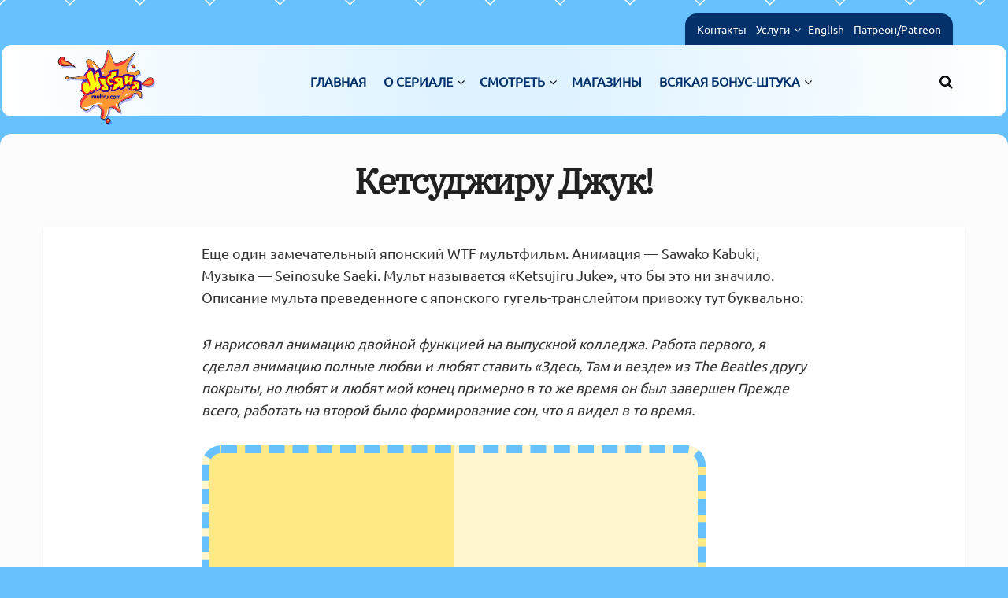

--- FILE ---
content_type: text/html; charset=UTF-8
request_url: https://multru.com/%D0%BA%D0%B5%D1%82%D1%81%D1%83%D0%B4%D0%B6%D0%B8%D1%80%D1%83-%D0%B4%D0%B6%D1%83%D0%BA/
body_size: 26073
content:
<!doctype html>
<!--[if lt IE 7]> <html class="no-js lt-ie9 lt-ie8 lt-ie7" lang="ru-RU" prefix="og: https://ogp.me/ns#"> <![endif]-->
<!--[if IE 7]>    <html class="no-js lt-ie9 lt-ie8" lang="ru-RU" prefix="og: https://ogp.me/ns#"> <![endif]-->
<!--[if IE 8]>    <html class="no-js lt-ie9" lang="ru-RU" prefix="og: https://ogp.me/ns#"> <![endif]-->
<!--[if IE 9]>    <html class="no-js lt-ie10" lang="ru-RU" prefix="og: https://ogp.me/ns#"> <![endif]-->
<!--[if gt IE 8]><!--> <html class="no-js" lang="ru-RU" prefix="og: https://ogp.me/ns#"> <!--<![endif]-->
<head>
    <meta http-equiv="Content-Type" content="text/html; charset=UTF-8" />
    <meta name='viewport' content='width=device-width, initial-scale=1, user-scalable=yes' />
    <link rel="profile" href="https://gmpg.org/xfn/11" />
    <link rel="pingback" href="https://multru.com/xmlrpc.php" />
    			<script type="text/javascript">
			  var jnews_ajax_url = '/?ajax-request=jnews'
			</script>
			<script type="text/javascript">;window.jnews=window.jnews||{},window.jnews.library=window.jnews.library||{},window.jnews.library=function(){"use strict";var e=this;e.win=window,e.doc=document,e.noop=function(){},e.globalBody=e.doc.getElementsByTagName("body")[0],e.globalBody=e.globalBody?e.globalBody:e.doc,e.win.jnewsDataStorage=e.win.jnewsDataStorage||{_storage:new WeakMap,put:function(e,t,n){this._storage.has(e)||this._storage.set(e,new Map),this._storage.get(e).set(t,n)},get:function(e,t){return this._storage.get(e).get(t)},has:function(e,t){return this._storage.has(e)&&this._storage.get(e).has(t)},remove:function(e,t){var n=this._storage.get(e).delete(t);return 0===!this._storage.get(e).size&&this._storage.delete(e),n}},e.windowWidth=function(){return e.win.innerWidth||e.docEl.clientWidth||e.globalBody.clientWidth},e.windowHeight=function(){return e.win.innerHeight||e.docEl.clientHeight||e.globalBody.clientHeight},e.requestAnimationFrame=e.win.requestAnimationFrame||e.win.webkitRequestAnimationFrame||e.win.mozRequestAnimationFrame||e.win.msRequestAnimationFrame||window.oRequestAnimationFrame||function(e){return setTimeout(e,1e3/60)},e.cancelAnimationFrame=e.win.cancelAnimationFrame||e.win.webkitCancelAnimationFrame||e.win.webkitCancelRequestAnimationFrame||e.win.mozCancelAnimationFrame||e.win.msCancelRequestAnimationFrame||e.win.oCancelRequestAnimationFrame||function(e){clearTimeout(e)},e.classListSupport="classList"in document.createElement("_"),e.hasClass=e.classListSupport?function(e,t){return e.classList.contains(t)}:function(e,t){return e.className.indexOf(t)>=0},e.addClass=e.classListSupport?function(t,n){e.hasClass(t,n)||t.classList.add(n)}:function(t,n){e.hasClass(t,n)||(t.className+=" "+n)},e.removeClass=e.classListSupport?function(t,n){e.hasClass(t,n)&&t.classList.remove(n)}:function(t,n){e.hasClass(t,n)&&(t.className=t.className.replace(n,""))},e.objKeys=function(e){var t=[];for(var n in e)Object.prototype.hasOwnProperty.call(e,n)&&t.push(n);return t},e.isObjectSame=function(e,t){var n=!0;return JSON.stringify(e)!==JSON.stringify(t)&&(n=!1),n},e.extend=function(){for(var e,t,n,o=arguments[0]||{},i=1,a=arguments.length;i<a;i++)if(null!==(e=arguments[i]))for(t in e)o!==(n=e[t])&&void 0!==n&&(o[t]=n);return o},e.dataStorage=e.win.jnewsDataStorage,e.isVisible=function(e){return 0!==e.offsetWidth&&0!==e.offsetHeight||e.getBoundingClientRect().length},e.getHeight=function(e){return e.offsetHeight||e.clientHeight||e.getBoundingClientRect().height},e.getWidth=function(e){return e.offsetWidth||e.clientWidth||e.getBoundingClientRect().width},e.supportsPassive=!1;try{var t=Object.defineProperty({},"passive",{get:function(){e.supportsPassive=!0}});"createEvent"in e.doc?e.win.addEventListener("test",null,t):"fireEvent"in e.doc&&e.win.attachEvent("test",null)}catch(e){}e.passiveOption=!!e.supportsPassive&&{passive:!0},e.setStorage=function(e,t){e="jnews-"+e;var n={expired:Math.floor(((new Date).getTime()+432e5)/1e3)};t=Object.assign(n,t);localStorage.setItem(e,JSON.stringify(t))},e.getStorage=function(e){e="jnews-"+e;var t=localStorage.getItem(e);return null!==t&&0<t.length?JSON.parse(localStorage.getItem(e)):{}},e.expiredStorage=function(){var t,n="jnews-";for(var o in localStorage)o.indexOf(n)>-1&&"undefined"!==(t=e.getStorage(o.replace(n,""))).expired&&t.expired<Math.floor((new Date).getTime()/1e3)&&localStorage.removeItem(o)},e.addEvents=function(t,n,o){for(var i in n){var a=["touchstart","touchmove"].indexOf(i)>=0&&!o&&e.passiveOption;"createEvent"in e.doc?t.addEventListener(i,n[i],a):"fireEvent"in e.doc&&t.attachEvent("on"+i,n[i])}},e.removeEvents=function(t,n){for(var o in n)"createEvent"in e.doc?t.removeEventListener(o,n[o]):"fireEvent"in e.doc&&t.detachEvent("on"+o,n[o])},e.triggerEvents=function(t,n,o){var i;o=o||{detail:null};return"createEvent"in e.doc?(!(i=e.doc.createEvent("CustomEvent")||new CustomEvent(n)).initCustomEvent||i.initCustomEvent(n,!0,!1,o),void t.dispatchEvent(i)):"fireEvent"in e.doc?((i=e.doc.createEventObject()).eventType=n,void t.fireEvent("on"+i.eventType,i)):void 0},e.getParents=function(t,n){void 0===n&&(n=e.doc);for(var o=[],i=t.parentNode,a=!1;!a;)if(i){var r=i;r.querySelectorAll(n).length?a=!0:(o.push(r),i=r.parentNode)}else o=[],a=!0;return o},e.forEach=function(e,t,n){for(var o=0,i=e.length;o<i;o++)t.call(n,e[o],o)},e.getText=function(e){return e.innerText||e.textContent},e.setText=function(e,t){var n="object"==typeof t?t.innerText||t.textContent:t;e.innerText&&(e.innerText=n),e.textContent&&(e.textContent=n)},e.httpBuildQuery=function(t){return e.objKeys(t).reduce(function t(n){var o=arguments.length>1&&void 0!==arguments[1]?arguments[1]:null;return function(i,a){var r=n[a];a=encodeURIComponent(a);var s=o?"".concat(o,"[").concat(a,"]"):a;return null==r||"function"==typeof r?(i.push("".concat(s,"=")),i):["number","boolean","string"].includes(typeof r)?(i.push("".concat(s,"=").concat(encodeURIComponent(r))),i):(i.push(e.objKeys(r).reduce(t(r,s),[]).join("&")),i)}}(t),[]).join("&")},e.get=function(t,n,o,i){return o="function"==typeof o?o:e.noop,e.ajax("GET",t,n,o,i)},e.post=function(t,n,o,i){return o="function"==typeof o?o:e.noop,e.ajax("POST",t,n,o,i)},e.ajax=function(t,n,o,i,a){var r=new XMLHttpRequest,s=n,c=e.httpBuildQuery(o);if(t=-1!=["GET","POST"].indexOf(t)?t:"GET",r.open(t,s+("GET"==t?"?"+c:""),!0),"POST"==t&&r.setRequestHeader("Content-type","application/x-www-form-urlencoded"),r.setRequestHeader("X-Requested-With","XMLHttpRequest"),r.onreadystatechange=function(){4===r.readyState&&200<=r.status&&300>r.status&&"function"==typeof i&&i.call(void 0,r.response)},void 0!==a&&!a){return{xhr:r,send:function(){r.send("POST"==t?c:null)}}}return r.send("POST"==t?c:null),{xhr:r}},e.scrollTo=function(t,n,o){function i(e,t,n){this.start=this.position(),this.change=e-this.start,this.currentTime=0,this.increment=20,this.duration=void 0===n?500:n,this.callback=t,this.finish=!1,this.animateScroll()}return Math.easeInOutQuad=function(e,t,n,o){return(e/=o/2)<1?n/2*e*e+t:-n/2*(--e*(e-2)-1)+t},i.prototype.stop=function(){this.finish=!0},i.prototype.move=function(t){e.doc.documentElement.scrollTop=t,e.globalBody.parentNode.scrollTop=t,e.globalBody.scrollTop=t},i.prototype.position=function(){return e.doc.documentElement.scrollTop||e.globalBody.parentNode.scrollTop||e.globalBody.scrollTop},i.prototype.animateScroll=function(){this.currentTime+=this.increment;var t=Math.easeInOutQuad(this.currentTime,this.start,this.change,this.duration);this.move(t),this.currentTime<this.duration&&!this.finish?e.requestAnimationFrame.call(e.win,this.animateScroll.bind(this)):this.callback&&"function"==typeof this.callback&&this.callback()},new i(t,n,o)},e.unwrap=function(t){var n,o=t;e.forEach(t,(function(e,t){n?n+=e:n=e})),o.replaceWith(n)},e.performance={start:function(e){performance.mark(e+"Start")},stop:function(e){performance.mark(e+"End"),performance.measure(e,e+"Start",e+"End")}},e.fps=function(){var t=0,n=0,o=0;!function(){var i=t=0,a=0,r=0,s=document.getElementById("fpsTable"),c=function(t){void 0===document.getElementsByTagName("body")[0]?e.requestAnimationFrame.call(e.win,(function(){c(t)})):document.getElementsByTagName("body")[0].appendChild(t)};null===s&&((s=document.createElement("div")).style.position="fixed",s.style.top="120px",s.style.left="10px",s.style.width="100px",s.style.height="20px",s.style.border="1px solid black",s.style.fontSize="11px",s.style.zIndex="100000",s.style.backgroundColor="white",s.id="fpsTable",c(s));var l=function(){o++,n=Date.now(),(a=(o/(r=(n-t)/1e3)).toPrecision(2))!=i&&(i=a,s.innerHTML=i+"fps"),1<r&&(t=n,o=0),e.requestAnimationFrame.call(e.win,l)};l()}()},e.instr=function(e,t){for(var n=0;n<t.length;n++)if(-1!==e.toLowerCase().indexOf(t[n].toLowerCase()))return!0},e.winLoad=function(t,n){function o(o){if("complete"===e.doc.readyState||"interactive"===e.doc.readyState)return!o||n?setTimeout(t,n||1):t(o),1}o()||e.addEvents(e.win,{load:o})},e.docReady=function(t,n){function o(o){if("complete"===e.doc.readyState||"interactive"===e.doc.readyState)return!o||n?setTimeout(t,n||1):t(o),1}o()||e.addEvents(e.doc,{DOMContentLoaded:o})},e.fireOnce=function(){e.docReady((function(){e.assets=e.assets||[],e.assets.length&&(e.boot(),e.load_assets())}),50)},e.boot=function(){e.length&&e.doc.querySelectorAll("style[media]").forEach((function(e){"not all"==e.getAttribute("media")&&e.removeAttribute("media")}))},e.create_js=function(t,n){var o=e.doc.createElement("script");switch(o.setAttribute("src",t),n){case"defer":o.setAttribute("defer",!0);break;case"async":o.setAttribute("async",!0);break;case"deferasync":o.setAttribute("defer",!0),o.setAttribute("async",!0)}e.globalBody.appendChild(o)},e.load_assets=function(){"object"==typeof e.assets&&e.forEach(e.assets.slice(0),(function(t,n){var o="";t.defer&&(o+="defer"),t.async&&(o+="async"),e.create_js(t.url,o);var i=e.assets.indexOf(t);i>-1&&e.assets.splice(i,1)})),e.assets=jnewsoption.au_scripts=window.jnewsads=[]},e.setCookie=function(e,t,n){var o="";if(n){var i=new Date;i.setTime(i.getTime()+24*n*60*60*1e3),o="; expires="+i.toUTCString()}document.cookie=e+"="+(t||"")+o+"; path=/"},e.getCookie=function(e){for(var t=e+"=",n=document.cookie.split(";"),o=0;o<n.length;o++){for(var i=n[o];" "==i.charAt(0);)i=i.substring(1,i.length);if(0==i.indexOf(t))return i.substring(t.length,i.length)}return null},e.eraseCookie=function(e){document.cookie=e+"=; Path=/; Expires=Thu, 01 Jan 1970 00:00:01 GMT;"},e.docReady((function(){e.globalBody=e.globalBody==e.doc?e.doc.getElementsByTagName("body")[0]:e.globalBody,e.globalBody=e.globalBody?e.globalBody:e.doc})),e.winLoad((function(){e.winLoad((function(){var t=!1;if(void 0!==window.jnewsadmin)if(void 0!==window.file_version_checker){var n=e.objKeys(window.file_version_checker);n.length?n.forEach((function(e){t||"10.0.4"===window.file_version_checker[e]||(t=!0)})):t=!0}else t=!0;t&&(window.jnewsHelper.getMessage(),window.jnewsHelper.getNotice())}),2500)}))},window.jnews.library=new window.jnews.library;</script>
<!-- SEO от Rank Math - https://rankmath.com/ -->
<title>Кетсуджиру Джук! - Масяня</title>
<meta name="description" content="Еще один замечательный японский WTF мультфильм. Анимация - Sawako Kabuki, Музыка - Seinosuke Saeki. Мульт называется &quot;Ketsujiru Juke&quot;, что бы это ни значило."/>
<meta name="robots" content="follow, index, max-snippet:-1, max-video-preview:-1, max-image-preview:large"/>
<link rel="canonical" href="https://multru.com/%d0%ba%d0%b5%d1%82%d1%81%d1%83%d0%b4%d0%b6%d0%b8%d1%80%d1%83-%d0%b4%d0%b6%d1%83%d0%ba/" />
<meta property="og:locale" content="ru_RU" />
<meta property="og:type" content="article" />
<meta property="og:title" content="Кетсуджиру Джук! - Масяня" />
<meta property="og:description" content="Еще один замечательный японский WTF мультфильм. Анимация - Sawako Kabuki, Музыка - Seinosuke Saeki. Мульт называется &quot;Ketsujiru Juke&quot;, что бы это ни значило." />
<meta property="og:url" content="https://multru.com/%d0%ba%d0%b5%d1%82%d1%81%d1%83%d0%b4%d0%b6%d0%b8%d1%80%d1%83-%d0%b4%d0%b6%d1%83%d0%ba/" />
<meta property="og:site_name" content="Масяня" />
<meta property="article:tag" content="WTF" />
<meta property="article:tag" content="Япония" />
<meta property="article:section" content="Animation-blog" />
<meta property="og:updated_time" content="2015-04-13T10:44:14+00:00" />
<meta property="article:published_time" content="2013-06-17T04:12:24+00:00" />
<meta property="article:modified_time" content="2015-04-13T10:44:14+00:00" />
<meta name="twitter:card" content="summary_large_image" />
<meta name="twitter:title" content="Кетсуджиру Джук! - Масяня" />
<meta name="twitter:description" content="Еще один замечательный японский WTF мультфильм. Анимация - Sawako Kabuki, Музыка - Seinosuke Saeki. Мульт называется &quot;Ketsujiru Juke&quot;, что бы это ни значило." />
<meta name="twitter:label1" content="Автор" />
<meta name="twitter:data1" content="Oleg Kuvaev" />
<meta name="twitter:label2" content="Время чтения" />
<meta name="twitter:data2" content="Меньше минуты" />
<script type="application/ld+json" class="rank-math-schema">{"@context":"https://schema.org","@graph":[{"@type":["Person","Organization"],"@id":"https://multru.com/#person","name":"Oleg Kuvaev","logo":{"@type":"ImageObject","@id":"https://multru.com/#logo","url":"https://multru.com/wp-content/uploads/2020/06/logomultru100x100.png","contentUrl":"https://multru.com/wp-content/uploads/2020/06/logomultru100x100.png","caption":"Oleg Kuvaev","inLanguage":"ru-RU","width":"100","height":"100"},"image":{"@type":"ImageObject","@id":"https://multru.com/#logo","url":"https://multru.com/wp-content/uploads/2020/06/logomultru100x100.png","contentUrl":"https://multru.com/wp-content/uploads/2020/06/logomultru100x100.png","caption":"Oleg Kuvaev","inLanguage":"ru-RU","width":"100","height":"100"}},{"@type":"WebSite","@id":"https://multru.com/#website","url":"https://multru.com","name":"Oleg Kuvaev","publisher":{"@id":"https://multru.com/#person"},"inLanguage":"ru-RU"},{"@type":"ImageObject","@id":"https://multru.com/wp-content/uploads/2020/06/logomultru100x100.png","url":"https://multru.com/wp-content/uploads/2020/06/logomultru100x100.png","width":"100","height":"100","inLanguage":"ru-RU"},{"@type":"WebPage","@id":"https://multru.com/%d0%ba%d0%b5%d1%82%d1%81%d1%83%d0%b4%d0%b6%d0%b8%d1%80%d1%83-%d0%b4%d0%b6%d1%83%d0%ba/#webpage","url":"https://multru.com/%d0%ba%d0%b5%d1%82%d1%81%d1%83%d0%b4%d0%b6%d0%b8%d1%80%d1%83-%d0%b4%d0%b6%d1%83%d0%ba/","name":"\u041a\u0435\u0442\u0441\u0443\u0434\u0436\u0438\u0440\u0443 \u0414\u0436\u0443\u043a! - \u041c\u0430\u0441\u044f\u043d\u044f","datePublished":"2013-06-17T04:12:24+00:00","dateModified":"2015-04-13T10:44:14+00:00","isPartOf":{"@id":"https://multru.com/#website"},"primaryImageOfPage":{"@id":"https://multru.com/wp-content/uploads/2020/06/logomultru100x100.png"},"inLanguage":"ru-RU"},{"@type":"Person","@id":"https://multru.com/author/2ee9bcc3eb7e92b6/","name":"Oleg Kuvaev","url":"https://multru.com/author/2ee9bcc3eb7e92b6/","image":{"@type":"ImageObject","@id":"https://secure.gravatar.com/avatar/da33b08010645a3f961e8f6072dbe94358064b4544a485ff4205a25128778efb?s=96&amp;d=mm&amp;r=g","url":"https://secure.gravatar.com/avatar/da33b08010645a3f961e8f6072dbe94358064b4544a485ff4205a25128778efb?s=96&amp;d=mm&amp;r=g","caption":"Oleg Kuvaev","inLanguage":"ru-RU"},"sameAs":["https://multru.com"]},{"@type":"BlogPosting","headline":"\u041a\u0435\u0442\u0441\u0443\u0434\u0436\u0438\u0440\u0443 \u0414\u0436\u0443\u043a! - \u041c\u0430\u0441\u044f\u043d\u044f","datePublished":"2013-06-17T04:12:24+00:00","dateModified":"2015-04-13T10:44:14+00:00","articleSection":"Animation-blog","author":{"@id":"https://multru.com/author/2ee9bcc3eb7e92b6/","name":"Oleg Kuvaev"},"publisher":{"@id":"https://multru.com/#person"},"description":"\u0415\u0449\u0435 \u043e\u0434\u0438\u043d \u0437\u0430\u043c\u0435\u0447\u0430\u0442\u0435\u043b\u044c\u043d\u044b\u0439 \u044f\u043f\u043e\u043d\u0441\u043a\u0438\u0439 WTF \u043c\u0443\u043b\u044c\u0442\u0444\u0438\u043b\u044c\u043c. \u0410\u043d\u0438\u043c\u0430\u0446\u0438\u044f - Sawako Kabuki, \u041c\u0443\u0437\u044b\u043a\u0430 - Seinosuke Saeki. \u041c\u0443\u043b\u044c\u0442 \u043d\u0430\u0437\u044b\u0432\u0430\u0435\u0442\u0441\u044f &quot;Ketsujiru Juke&quot;, \u0447\u0442\u043e \u0431\u044b \u044d\u0442\u043e \u043d\u0438 \u0437\u043d\u0430\u0447\u0438\u043b\u043e.","name":"\u041a\u0435\u0442\u0441\u0443\u0434\u0436\u0438\u0440\u0443 \u0414\u0436\u0443\u043a! - \u041c\u0430\u0441\u044f\u043d\u044f","@id":"https://multru.com/%d0%ba%d0%b5%d1%82%d1%81%d1%83%d0%b4%d0%b6%d0%b8%d1%80%d1%83-%d0%b4%d0%b6%d1%83%d0%ba/#richSnippet","isPartOf":{"@id":"https://multru.com/%d0%ba%d0%b5%d1%82%d1%81%d1%83%d0%b4%d0%b6%d0%b8%d1%80%d1%83-%d0%b4%d0%b6%d1%83%d0%ba/#webpage"},"image":{"@id":"https://multru.com/wp-content/uploads/2020/06/logomultru100x100.png"},"inLanguage":"ru-RU","mainEntityOfPage":{"@id":"https://multru.com/%d0%ba%d0%b5%d1%82%d1%81%d1%83%d0%b4%d0%b6%d0%b8%d1%80%d1%83-%d0%b4%d0%b6%d1%83%d0%ba/#webpage"}}]}</script>
<!-- /Rank Math WordPress SEO плагин -->

<link rel='dns-prefetch' href='//www.googletagmanager.com' />
<link rel='dns-prefetch' href='//fonts.googleapis.com' />

<link rel="alternate" type="application/rss+xml" title="Масяня &raquo; Лента" href="https://multru.com/feed/" />
<link rel="alternate" type="application/rss+xml" title="Масяня &raquo; Лента комментариев" href="https://multru.com/comments/feed/" />
<link rel="alternate" title="oEmbed (JSON)" type="application/json+oembed" href="https://multru.com/wp-json/oembed/1.0/embed?url=https%3A%2F%2Fmultru.com%2F%25d0%25ba%25d0%25b5%25d1%2582%25d1%2581%25d1%2583%25d0%25b4%25d0%25b6%25d0%25b8%25d1%2580%25d1%2583-%25d0%25b4%25d0%25b6%25d1%2583%25d0%25ba%2F" />
<link rel="alternate" title="oEmbed (XML)" type="text/xml+oembed" href="https://multru.com/wp-json/oembed/1.0/embed?url=https%3A%2F%2Fmultru.com%2F%25d0%25ba%25d0%25b5%25d1%2582%25d1%2581%25d1%2583%25d0%25b4%25d0%25b6%25d0%25b8%25d1%2580%25d1%2583-%25d0%25b4%25d0%25b6%25d1%2583%25d0%25ba%2F&#038;format=xml" />
<style id='wp-img-auto-sizes-contain-inline-css' type='text/css'>
img:is([sizes=auto i],[sizes^="auto," i]){contain-intrinsic-size:3000px 1500px}
/*# sourceURL=wp-img-auto-sizes-contain-inline-css */
</style>

<style id='wp-emoji-styles-inline-css' type='text/css'>

	img.wp-smiley, img.emoji {
		display: inline !important;
		border: none !important;
		box-shadow: none !important;
		height: 1em !important;
		width: 1em !important;
		margin: 0 0.07em !important;
		vertical-align: -0.1em !important;
		background: none !important;
		padding: 0 !important;
	}
/*# sourceURL=wp-emoji-styles-inline-css */
</style>
<link data-optimized="1" rel='stylesheet' id='wp-block-library-css' href='https://multru.com/wp-content/litespeed/css/f17b97d379e1a65c6467bd6730f77cd2.css?ver=60dbf' type='text/css' media='all' />
<style id='classic-theme-styles-inline-css' type='text/css'>
.wp-block-button__link{background-color:#32373c;border-radius:9999px;box-shadow:none;color:#fff;font-size:1.125em;padding:calc(.667em + 2px) calc(1.333em + 2px);text-decoration:none}.wp-block-file__button{background:#32373c;color:#fff}.wp-block-accordion-heading{margin:0}.wp-block-accordion-heading__toggle{background-color:inherit!important;color:inherit!important}.wp-block-accordion-heading__toggle:not(:focus-visible){outline:none}.wp-block-accordion-heading__toggle:focus,.wp-block-accordion-heading__toggle:hover{background-color:inherit!important;border:none;box-shadow:none;color:inherit;padding:var(--wp--preset--spacing--20,1em) 0;text-decoration:none}.wp-block-accordion-heading__toggle:focus-visible{outline:auto;outline-offset:0}
/*# sourceURL=https://multru.com/wp-content/plugins/gutenberg/build/styles/block-library/classic.css */
</style>
<link data-optimized="1" rel='stylesheet' id='jnews-faq-css' href='https://multru.com/wp-content/litespeed/css/746659378c49ba016de453fd3638f249.css?ver=e02f1' type='text/css' media='all' />
<style id='global-styles-inline-css' type='text/css'>
:root{--wp--preset--aspect-ratio--square: 1;--wp--preset--aspect-ratio--4-3: 4/3;--wp--preset--aspect-ratio--3-4: 3/4;--wp--preset--aspect-ratio--3-2: 3/2;--wp--preset--aspect-ratio--2-3: 2/3;--wp--preset--aspect-ratio--16-9: 16/9;--wp--preset--aspect-ratio--9-16: 9/16;--wp--preset--color--black: #000000;--wp--preset--color--cyan-bluish-gray: #abb8c3;--wp--preset--color--white: #ffffff;--wp--preset--color--pale-pink: #f78da7;--wp--preset--color--vivid-red: #cf2e2e;--wp--preset--color--luminous-vivid-orange: #ff6900;--wp--preset--color--luminous-vivid-amber: #fcb900;--wp--preset--color--light-green-cyan: #7bdcb5;--wp--preset--color--vivid-green-cyan: #00d084;--wp--preset--color--pale-cyan-blue: #8ed1fc;--wp--preset--color--vivid-cyan-blue: #0693e3;--wp--preset--color--vivid-purple: #9b51e0;--wp--preset--gradient--vivid-cyan-blue-to-vivid-purple: linear-gradient(135deg,rgb(6,147,227) 0%,rgb(155,81,224) 100%);--wp--preset--gradient--light-green-cyan-to-vivid-green-cyan: linear-gradient(135deg,rgb(122,220,180) 0%,rgb(0,208,130) 100%);--wp--preset--gradient--luminous-vivid-amber-to-luminous-vivid-orange: linear-gradient(135deg,rgb(252,185,0) 0%,rgb(255,105,0) 100%);--wp--preset--gradient--luminous-vivid-orange-to-vivid-red: linear-gradient(135deg,rgb(255,105,0) 0%,rgb(207,46,46) 100%);--wp--preset--gradient--very-light-gray-to-cyan-bluish-gray: linear-gradient(135deg,rgb(238,238,238) 0%,rgb(169,184,195) 100%);--wp--preset--gradient--cool-to-warm-spectrum: linear-gradient(135deg,rgb(74,234,220) 0%,rgb(151,120,209) 20%,rgb(207,42,186) 40%,rgb(238,44,130) 60%,rgb(251,105,98) 80%,rgb(254,248,76) 100%);--wp--preset--gradient--blush-light-purple: linear-gradient(135deg,rgb(255,206,236) 0%,rgb(152,150,240) 100%);--wp--preset--gradient--blush-bordeaux: linear-gradient(135deg,rgb(254,205,165) 0%,rgb(254,45,45) 50%,rgb(107,0,62) 100%);--wp--preset--gradient--luminous-dusk: linear-gradient(135deg,rgb(255,203,112) 0%,rgb(199,81,192) 50%,rgb(65,88,208) 100%);--wp--preset--gradient--pale-ocean: linear-gradient(135deg,rgb(255,245,203) 0%,rgb(182,227,212) 50%,rgb(51,167,181) 100%);--wp--preset--gradient--electric-grass: linear-gradient(135deg,rgb(202,248,128) 0%,rgb(113,206,126) 100%);--wp--preset--gradient--midnight: linear-gradient(135deg,rgb(2,3,129) 0%,rgb(40,116,252) 100%);--wp--preset--font-size--small: 13px;--wp--preset--font-size--medium: 20px;--wp--preset--font-size--large: 36px;--wp--preset--font-size--x-large: 42px;--wp--preset--spacing--20: 0.44rem;--wp--preset--spacing--30: 0.67rem;--wp--preset--spacing--40: 1rem;--wp--preset--spacing--50: 1.5rem;--wp--preset--spacing--60: 2.25rem;--wp--preset--spacing--70: 3.38rem;--wp--preset--spacing--80: 5.06rem;--wp--preset--shadow--natural: 6px 6px 9px rgba(0, 0, 0, 0.2);--wp--preset--shadow--deep: 12px 12px 50px rgba(0, 0, 0, 0.4);--wp--preset--shadow--sharp: 6px 6px 0px rgba(0, 0, 0, 0.2);--wp--preset--shadow--outlined: 6px 6px 0px -3px rgb(255, 255, 255), 6px 6px rgb(0, 0, 0);--wp--preset--shadow--crisp: 6px 6px 0px rgb(0, 0, 0);}:where(.is-layout-flex){gap: 0.5em;}:where(.is-layout-grid){gap: 0.5em;}body .is-layout-flex{display: flex;}.is-layout-flex{flex-wrap: wrap;align-items: center;}.is-layout-flex > :is(*, div){margin: 0;}body .is-layout-grid{display: grid;}.is-layout-grid > :is(*, div){margin: 0;}:where(.wp-block-columns.is-layout-flex){gap: 2em;}:where(.wp-block-columns.is-layout-grid){gap: 2em;}:where(.wp-block-post-template.is-layout-flex){gap: 1.25em;}:where(.wp-block-post-template.is-layout-grid){gap: 1.25em;}.has-black-color{color: var(--wp--preset--color--black) !important;}.has-cyan-bluish-gray-color{color: var(--wp--preset--color--cyan-bluish-gray) !important;}.has-white-color{color: var(--wp--preset--color--white) !important;}.has-pale-pink-color{color: var(--wp--preset--color--pale-pink) !important;}.has-vivid-red-color{color: var(--wp--preset--color--vivid-red) !important;}.has-luminous-vivid-orange-color{color: var(--wp--preset--color--luminous-vivid-orange) !important;}.has-luminous-vivid-amber-color{color: var(--wp--preset--color--luminous-vivid-amber) !important;}.has-light-green-cyan-color{color: var(--wp--preset--color--light-green-cyan) !important;}.has-vivid-green-cyan-color{color: var(--wp--preset--color--vivid-green-cyan) !important;}.has-pale-cyan-blue-color{color: var(--wp--preset--color--pale-cyan-blue) !important;}.has-vivid-cyan-blue-color{color: var(--wp--preset--color--vivid-cyan-blue) !important;}.has-vivid-purple-color{color: var(--wp--preset--color--vivid-purple) !important;}.has-black-background-color{background-color: var(--wp--preset--color--black) !important;}.has-cyan-bluish-gray-background-color{background-color: var(--wp--preset--color--cyan-bluish-gray) !important;}.has-white-background-color{background-color: var(--wp--preset--color--white) !important;}.has-pale-pink-background-color{background-color: var(--wp--preset--color--pale-pink) !important;}.has-vivid-red-background-color{background-color: var(--wp--preset--color--vivid-red) !important;}.has-luminous-vivid-orange-background-color{background-color: var(--wp--preset--color--luminous-vivid-orange) !important;}.has-luminous-vivid-amber-background-color{background-color: var(--wp--preset--color--luminous-vivid-amber) !important;}.has-light-green-cyan-background-color{background-color: var(--wp--preset--color--light-green-cyan) !important;}.has-vivid-green-cyan-background-color{background-color: var(--wp--preset--color--vivid-green-cyan) !important;}.has-pale-cyan-blue-background-color{background-color: var(--wp--preset--color--pale-cyan-blue) !important;}.has-vivid-cyan-blue-background-color{background-color: var(--wp--preset--color--vivid-cyan-blue) !important;}.has-vivid-purple-background-color{background-color: var(--wp--preset--color--vivid-purple) !important;}.has-black-border-color{border-color: var(--wp--preset--color--black) !important;}.has-cyan-bluish-gray-border-color{border-color: var(--wp--preset--color--cyan-bluish-gray) !important;}.has-white-border-color{border-color: var(--wp--preset--color--white) !important;}.has-pale-pink-border-color{border-color: var(--wp--preset--color--pale-pink) !important;}.has-vivid-red-border-color{border-color: var(--wp--preset--color--vivid-red) !important;}.has-luminous-vivid-orange-border-color{border-color: var(--wp--preset--color--luminous-vivid-orange) !important;}.has-luminous-vivid-amber-border-color{border-color: var(--wp--preset--color--luminous-vivid-amber) !important;}.has-light-green-cyan-border-color{border-color: var(--wp--preset--color--light-green-cyan) !important;}.has-vivid-green-cyan-border-color{border-color: var(--wp--preset--color--vivid-green-cyan) !important;}.has-pale-cyan-blue-border-color{border-color: var(--wp--preset--color--pale-cyan-blue) !important;}.has-vivid-cyan-blue-border-color{border-color: var(--wp--preset--color--vivid-cyan-blue) !important;}.has-vivid-purple-border-color{border-color: var(--wp--preset--color--vivid-purple) !important;}.has-vivid-cyan-blue-to-vivid-purple-gradient-background{background: var(--wp--preset--gradient--vivid-cyan-blue-to-vivid-purple) !important;}.has-light-green-cyan-to-vivid-green-cyan-gradient-background{background: var(--wp--preset--gradient--light-green-cyan-to-vivid-green-cyan) !important;}.has-luminous-vivid-amber-to-luminous-vivid-orange-gradient-background{background: var(--wp--preset--gradient--luminous-vivid-amber-to-luminous-vivid-orange) !important;}.has-luminous-vivid-orange-to-vivid-red-gradient-background{background: var(--wp--preset--gradient--luminous-vivid-orange-to-vivid-red) !important;}.has-very-light-gray-to-cyan-bluish-gray-gradient-background{background: var(--wp--preset--gradient--very-light-gray-to-cyan-bluish-gray) !important;}.has-cool-to-warm-spectrum-gradient-background{background: var(--wp--preset--gradient--cool-to-warm-spectrum) !important;}.has-blush-light-purple-gradient-background{background: var(--wp--preset--gradient--blush-light-purple) !important;}.has-blush-bordeaux-gradient-background{background: var(--wp--preset--gradient--blush-bordeaux) !important;}.has-luminous-dusk-gradient-background{background: var(--wp--preset--gradient--luminous-dusk) !important;}.has-pale-ocean-gradient-background{background: var(--wp--preset--gradient--pale-ocean) !important;}.has-electric-grass-gradient-background{background: var(--wp--preset--gradient--electric-grass) !important;}.has-midnight-gradient-background{background: var(--wp--preset--gradient--midnight) !important;}.has-small-font-size{font-size: var(--wp--preset--font-size--small) !important;}.has-medium-font-size{font-size: var(--wp--preset--font-size--medium) !important;}.has-large-font-size{font-size: var(--wp--preset--font-size--large) !important;}.has-x-large-font-size{font-size: var(--wp--preset--font-size--x-large) !important;}
:where(.wp-block-columns.is-layout-flex){gap: 2em;}:where(.wp-block-columns.is-layout-grid){gap: 2em;}
:root :where(.wp-block-pullquote){font-size: 1.5em;line-height: 1.6;}
:where(.wp-block-post-template.is-layout-flex){gap: 1.25em;}:where(.wp-block-post-template.is-layout-grid){gap: 1.25em;}
:where(.wp-block-term-template.is-layout-flex){gap: 1.25em;}:where(.wp-block-term-template.is-layout-grid){gap: 1.25em;}
/*# sourceURL=global-styles-inline-css */
</style>
<link data-optimized="1" rel='stylesheet' id='elementor-frontend-css' href='https://multru.com/wp-content/litespeed/css/0be89a4efbaaa36a9ad482036322c02b.css?ver=1b1c9' type='text/css' media='all' />
<style type="text/css">@font-face {font-family:Ubuntu;font-style:normal;font-weight:400;src:url(/cf-fonts/s/ubuntu/5.0.11/cyrillic/400/normal.woff2);unicode-range:U+0301,U+0400-045F,U+0490-0491,U+04B0-04B1,U+2116;font-display:swap;}@font-face {font-family:Ubuntu;font-style:normal;font-weight:400;src:url(/cf-fonts/s/ubuntu/5.0.11/greek-ext/400/normal.woff2);unicode-range:U+1F00-1FFF;font-display:swap;}@font-face {font-family:Ubuntu;font-style:normal;font-weight:400;src:url(/cf-fonts/s/ubuntu/5.0.11/latin-ext/400/normal.woff2);unicode-range:U+0100-02AF,U+0304,U+0308,U+0329,U+1E00-1E9F,U+1EF2-1EFF,U+2020,U+20A0-20AB,U+20AD-20CF,U+2113,U+2C60-2C7F,U+A720-A7FF;font-display:swap;}@font-face {font-family:Ubuntu;font-style:normal;font-weight:400;src:url(/cf-fonts/s/ubuntu/5.0.11/cyrillic-ext/400/normal.woff2);unicode-range:U+0460-052F,U+1C80-1C88,U+20B4,U+2DE0-2DFF,U+A640-A69F,U+FE2E-FE2F;font-display:swap;}@font-face {font-family:Ubuntu;font-style:normal;font-weight:400;src:url(/cf-fonts/s/ubuntu/5.0.11/latin/400/normal.woff2);unicode-range:U+0000-00FF,U+0131,U+0152-0153,U+02BB-02BC,U+02C6,U+02DA,U+02DC,U+0304,U+0308,U+0329,U+2000-206F,U+2074,U+20AC,U+2122,U+2191,U+2193,U+2212,U+2215,U+FEFF,U+FFFD;font-display:swap;}@font-face {font-family:Ubuntu;font-style:normal;font-weight:400;src:url(/cf-fonts/s/ubuntu/5.0.11/greek/400/normal.woff2);unicode-range:U+0370-03FF;font-display:swap;}@font-face {font-family:IBM Plex Serif;font-style:normal;font-weight:400;src:url(/cf-fonts/s/ibm-plex-serif/5.0.11/cyrillic/400/normal.woff2);unicode-range:U+0301,U+0400-045F,U+0490-0491,U+04B0-04B1,U+2116;font-display:swap;}@font-face {font-family:IBM Plex Serif;font-style:normal;font-weight:400;src:url(/cf-fonts/s/ibm-plex-serif/5.0.11/latin-ext/400/normal.woff2);unicode-range:U+0100-02AF,U+0304,U+0308,U+0329,U+1E00-1E9F,U+1EF2-1EFF,U+2020,U+20A0-20AB,U+20AD-20CF,U+2113,U+2C60-2C7F,U+A720-A7FF;font-display:swap;}@font-face {font-family:IBM Plex Serif;font-style:normal;font-weight:400;src:url(/cf-fonts/s/ibm-plex-serif/5.0.11/cyrillic-ext/400/normal.woff2);unicode-range:U+0460-052F,U+1C80-1C88,U+20B4,U+2DE0-2DFF,U+A640-A69F,U+FE2E-FE2F;font-display:swap;}@font-face {font-family:IBM Plex Serif;font-style:normal;font-weight:400;src:url(/cf-fonts/s/ibm-plex-serif/5.0.11/latin/400/normal.woff2);unicode-range:U+0000-00FF,U+0131,U+0152-0153,U+02BB-02BC,U+02C6,U+02DA,U+02DC,U+0304,U+0308,U+0329,U+2000-206F,U+2074,U+20AC,U+2122,U+2191,U+2193,U+2212,U+2215,U+FEFF,U+FFFD;font-display:swap;}@font-face {font-family:IBM Plex Serif;font-style:normal;font-weight:400;src:url(/cf-fonts/s/ibm-plex-serif/5.0.11/vietnamese/400/normal.woff2);unicode-range:U+0102-0103,U+0110-0111,U+0128-0129,U+0168-0169,U+01A0-01A1,U+01AF-01B0,U+0300-0301,U+0303-0304,U+0308-0309,U+0323,U+0329,U+1EA0-1EF9,U+20AB;font-display:swap;}</style>
<link data-optimized="1" rel='stylesheet' id='mediaelement-css' href='https://multru.com/wp-content/litespeed/css/5131e1b27b29c9d8a29aad7c2e3f45fb.css?ver=fe385' type='text/css' media='all' />
<link data-optimized="1" rel='stylesheet' id='wp-mediaelement-css' href='https://multru.com/wp-content/litespeed/css/1ead5871f4d6220f15d8175250d42bb4.css?ver=600ba' type='text/css' media='all' />
<link data-optimized="1" rel='stylesheet' id='font-awesome-css' href='https://multru.com/wp-content/litespeed/css/fb70c2b8a5b33330b1ecd2b82c0be2e9.css?ver=c4977' type='text/css' media='all' />
<link rel='preload' as='font' type='font/woff2' crossorigin id='font-awesome-webfont-css' href='https://multru.com/wp-content/themes/jnews/assets/fonts/font-awesome/fonts/fontawesome-webfont.woff2?v=4.7.0' type='text/css' media='all' />
<link rel='preload' as='font' type='font/woff' crossorigin id='jnews-icon-webfont-css' href='https://multru.com/wp-content/themes/jnews/assets/fonts/jegicon/fonts/jegicon.woff' type='text/css' media='all' />
<link rel='preload' as='font' type='font/woff2' crossorigin id='elementor-font-awesome-webfont-css' href='https://multru.com/wp-content/plugins/elementor/assets/lib/font-awesome/fonts/fontawesome-webfont.woff2?v=4.7.0' type='text/css' media='all' />
<link data-optimized="1" rel='stylesheet' id='jnews-icon-css' href='https://multru.com/wp-content/litespeed/css/1984d77c5f84c32ab4f059bd8912da35.css?ver=17012' type='text/css' media='all' />
<link data-optimized="1" rel='stylesheet' id='jscrollpane-css' href='https://multru.com/wp-content/litespeed/css/dba33632bde16771f9181cf7eb50ddf7.css?ver=99bb2' type='text/css' media='all' />
<link data-optimized="1" rel='stylesheet' id='oknav-css' href='https://multru.com/wp-content/litespeed/css/d5bf55e758c603ce8ee09d9247e7a150.css?ver=9885c' type='text/css' media='all' />
<link data-optimized="1" rel='stylesheet' id='magnific-popup-css' href='https://multru.com/wp-content/litespeed/css/d1db731b1a2fb142dcc4881679930932.css?ver=88a3f' type='text/css' media='all' />
<link data-optimized="1" rel='stylesheet' id='chosen-css' href='https://multru.com/wp-content/litespeed/css/160b20db55efa3c0e350adebcf2e7f26.css?ver=c9595' type='text/css' media='all' />
<link data-optimized="1" rel='stylesheet' id='jnews-main-css' href='https://multru.com/wp-content/litespeed/css/0405314c9644024e20295914dd6ef0d9.css?ver=73674' type='text/css' media='all' />
<link data-optimized="1" rel='stylesheet' id='jnews-pages-css' href='https://multru.com/wp-content/litespeed/css/452e2e36f07c3f97590bf48a25f98fbd.css?ver=1cf2e' type='text/css' media='all' />
<link data-optimized="1" rel='stylesheet' id='jnews-single-css' href='https://multru.com/wp-content/litespeed/css/e7fa185586dbe17d62c398ae9fcb9aac.css?ver=f14c3' type='text/css' media='all' />
<link data-optimized="1" rel='stylesheet' id='jnews-responsive-css' href='https://multru.com/wp-content/litespeed/css/fcf6b3de8dc6459bd0717c6479c29a52.css?ver=152c4' type='text/css' media='all' />
<link data-optimized="1" rel='stylesheet' id='jnews-pb-temp-css' href='https://multru.com/wp-content/litespeed/css/55c90700c7df9c8b0fda9cfa3494c457.css?ver=34343' type='text/css' media='all' />
<link data-optimized="1" rel='stylesheet' id='jnews-elementor-css' href='https://multru.com/wp-content/litespeed/css/93aa608bb0dc2ef1642dd1587e7615f2.css?ver=8709c' type='text/css' media='all' />
<link data-optimized="1" rel='stylesheet' id='jnews-style-css' href='https://multru.com/wp-content/litespeed/css/ddd19268b3f88895b9107d5a4877097f.css?ver=b2188' type='text/css' media='all' />
<link data-optimized="1" rel='stylesheet' id='jnews-darkmode-css' href='https://multru.com/wp-content/litespeed/css/6eae356b2240d8fdd427bff5da8f1b92.css?ver=c2e5d' type='text/css' media='all' />
<script type="text/javascript" src="https://multru.com/wp-includes/js/jquery/jquery.min.js?ver=3.7.1" id="jquery-core-js"></script>
<script data-optimized="1" type="text/javascript" src="https://multru.com/wp-content/litespeed/js/fa7d958e4c60a4ea13dc4df50e7e7367.js?ver=89e66" id="jquery-migrate-js"></script>

<!-- Сниппет тегов Google (gtag.js), добавленный Site Kit -->
<!-- Сниппет Google Analytics добавлен с помощью Site Kit -->
<script type="text/javascript" src="https://www.googletagmanager.com/gtag/js?id=GT-PJ5LD48" id="google_gtagjs-js" async></script>
<script type="text/javascript" id="google_gtagjs-js-after">
/* <![CDATA[ */
window.dataLayer = window.dataLayer || [];function gtag(){dataLayer.push(arguments);}
gtag("set","linker",{"domains":["multru.com"]});
gtag("js", new Date());
gtag("set", "developer_id.dZTNiMT", true);
gtag("config", "GT-PJ5LD48", {"googlesitekit_post_type":"post"});
//# sourceURL=google_gtagjs-js-after
/* ]]> */
</script>

<link rel='shortlink' href='https://multru.com/?p=2258' />
<meta name="generator" content="Site Kit by Google 1.170.0" />		<script type="text/javascript">
				(function(c,l,a,r,i,t,y){
					c[a]=c[a]||function(){(c[a].q=c[a].q||[]).push(arguments)};t=l.createElement(r);t.async=1;
					t.src="https://www.clarity.ms/tag/"+i+"?ref=wordpress";y=l.getElementsByTagName(r)[0];y.parentNode.insertBefore(t,y);
				})(window, document, "clarity", "script", "jnsbyyhzfw");
		</script>
						<script>
					jQuery(document).ready(function(){
																					
					
					});
				</script>
			<script>
		//Autumn_check Weather effect Start
		 
		//Autumn_check Weather effect End
	</script>
	<script>
		//winter_check Start
			//Winter snow Falling Start
			 
			//Winter Falling End
		//winter_check end
	</script>
	<style>
		.we-flake{
			color:  !important;
		}
	</style>
	<script>
		// spring_check Effect End
		 
	</script>
	<script>
		// summer_check Effect Start
		  //summer_check Effect End
	</script>
	<script>
		//halloween_check  Start
		 
	  //halloween_check End
	</script>
	<script>
		//rainy_check Start
			 
	  //rainy_check end
	</script>
	<script>
		//thanks_giving_check start
			 
		//thanks_giving_check end
	</script>
	<script>
		//valentine_check start
			 
		//valentine_check End
	</script>
	<script>
		//new_year_check start
			 
		//new_year_check end
	</script>
<link id='MediaRSS' rel='alternate' type='application/rss+xml' title='NextGEN Gallery RSS Feed' href='https://multru.com/wp-content/plugins/nextgen-gallery/src/Legacy/xml/media-rss.php' />
<meta name="google-site-verification" content="LyRqQa5tIYIHvZVx8CXWaIMUV1p_swWk-R9Elk96IJM">			<style>
				.e-con.e-parent:nth-of-type(n+4):not(.e-lazyloaded):not(.e-no-lazyload),
				.e-con.e-parent:nth-of-type(n+4):not(.e-lazyloaded):not(.e-no-lazyload) * {
					background-image: none !important;
				}
				@media screen and (max-height: 1024px) {
					.e-con.e-parent:nth-of-type(n+3):not(.e-lazyloaded):not(.e-no-lazyload),
					.e-con.e-parent:nth-of-type(n+3):not(.e-lazyloaded):not(.e-no-lazyload) * {
						background-image: none !important;
					}
				}
				@media screen and (max-height: 640px) {
					.e-con.e-parent:nth-of-type(n+2):not(.e-lazyloaded):not(.e-no-lazyload),
					.e-con.e-parent:nth-of-type(n+2):not(.e-lazyloaded):not(.e-no-lazyload) * {
						background-image: none !important;
					}
				}
			</style>
			<link rel="icon" href="https://multru.com/wp-content/uploads/2023/11/cropped-ONv05sSI-75x75.png" sizes="32x32" />
<link rel="icon" href="https://multru.com/wp-content/uploads/2023/11/cropped-ONv05sSI-300x300.png" sizes="192x192" />
<link rel="apple-touch-icon" href="https://multru.com/wp-content/uploads/2023/11/cropped-ONv05sSI-300x300.png" />
<meta name="msapplication-TileImage" content="https://multru.com/wp-content/uploads/2023/11/cropped-ONv05sSI-300x300.png" />
		<style type="text/css" id="wp-custom-css">
			.jeg_postblock_14 .jeg_meta_author {
    display: none;
}
.jeg_post_category, .jeg_post_meta {
    display: none;
}
.jeg_navbar_mobile_wrapper {
    position: relative;
    z-index: 9;
    margin-bottom: 35px;
}

.jeg_mobile_logo img {
    width: auto;
    max-height: 80px !important;
    display: block;
    margin-bottom: -20px!important;
}

.jeg_post_title{
	text-align:center;
	    margin-bottom: 20px !important;
}

.jeg_midbar{
	border-radius:15px ;
	margin-bottom: 20px;
	border: solid 2px #66c1fc !important;
background: rgb(255,255,255);
background: radial-gradient(circle,  rgba(222,242,255,1) 11%, rgba(255,255,255,1) 100%);
margin-top:15px;
  
}

.jeg_main, .jeg_container{
	border-radius:15px;
	    
}

.jeg_topbar {
    font-size: 16px;
   
}

.jeg_menu li>ul li a {
  
    font-size: 16px;
    color: #3b3c3b;
  
}

.jeg_logo img {
   z-index:5;
	 
	 margin-bottom: -15px ;
 margin-top: -5px ;
	width: 160px;
	  z-index:5;

}

 .jeg_logo img {
    width: auto;
    max-height: 130px !important;
	margin-top: -2px;
}

.jeg_footer_content {
    background: #f5f5f5;
    color: #666;
    margin-top: 30px;
    border-radius: 25px 25px 0 0;
}
iframe {
    border-radius: 25px !important;
    border: dashed 10px #66c1fc;

    background-image: linear-gradient(to right, #ffe987 50%, #fff6cf 50%);
}

.jeg_topbar.dark .jeg_nav_item {
    border-color: rgba(255, 255, 255, .15);
    background-color: #04316a;
    border-radius: 15px 15px 0 0;
    margin-bottom:0;
    margin-top: 34px;
    padding: 0 15px;
    font-size:14px;
}



@media (max-width: 767px) {
	 .jeg_content{

	  /*  margin: 10px;  */
	}}		</style>
		</head>
<body class="wp-singular post-template-default single single-post postid-2258 single-format-standard wp-custom-logo wp-embed-responsive wp-theme-jnews jeg_toggle_light jeg_single_tpl_3 jeg_single_fullwidth jeg_single_narrow jnews jeg_boxed jnews_boxed_container jnews_boxed_container_shadow jsc_normal elementor-default elementor-kit-4692">

    
    
    <div class="jeg_ad jeg_ad_top jnews_header_top_ads">
        <div class='ads-wrapper  '></div>    </div>

    <!-- The Main Wrapper
    ============================================= -->
    <div class="jeg_viewport">

        
        <div class="jeg_header_wrapper">
            <div class="jeg_header_instagram_wrapper">
    </div>

<!-- HEADER -->
<div class="jeg_header normal">
    <div class="jeg_topbar jeg_container jeg_navbar_wrapper dark">
    <div class="container">
        <div class="jeg_nav_row">
            
                <div class="jeg_nav_col jeg_nav_left  jeg_nav_grow">
                    <div class="item_wrap jeg_nav_alignright">
                                            </div>
                </div>

                
                <div class="jeg_nav_col jeg_nav_center  jeg_nav_normal">
                    <div class="item_wrap jeg_nav_aligncenter">
                                            </div>
                </div>

                
                <div class="jeg_nav_col jeg_nav_right  jeg_nav_grow">
                    <div class="item_wrap jeg_nav_alignright">
                        <div class="jeg_nav_item">
	<ul class="jeg_menu jeg_top_menu"><li id="menu-item-4629" class="menu-item menu-item-type-post_type menu-item-object-page menu-item-4629"><a href="https://multru.com/main/contacts/">Контакты</a></li>
<li id="menu-item-4637" class="menu-item menu-item-type-custom menu-item-object-custom menu-item-has-children menu-item-4637"><a href="#">Услуги</a>
<ul class="sub-menu">
	<li id="menu-item-4638" class="menu-item menu-item-type-post_type menu-item-object-page menu-item-4638"><a href="https://multru.com/main/bizz/">Коммерция</a></li>
	<li id="menu-item-4639" class="menu-item menu-item-type-post_type menu-item-object-page menu-item-4639"><a href="https://multru.com/adv-masyanya/">Реклама с Масяней</a></li>
	<li id="menu-item-4640" class="menu-item menu-item-type-post_type menu-item-object-page menu-item-4640"><a href="https://multru.com/characters/">Мульт-реклама с новыми героями</a></li>
</ul>
</li>
<li id="menu-item-4653" class="menu-item menu-item-type-post_type menu-item-object-page menu-item-4653"><a href="https://multru.com/main/english-version/">English</a></li>
<li id="menu-item-6441" class="menu-item menu-item-type-custom menu-item-object-custom menu-item-6441"><a href="https://www.patreon.com/kuvaev">Патреон/Patreon</a></li>
</ul></div>                    </div>
                </div>

                        </div>
    </div>
</div><!-- /.jeg_container --><div class="jeg_midbar jeg_container jeg_navbar_wrapper normal">
    <div class="container">
        <div class="jeg_nav_row">
            
                <div class="jeg_nav_col jeg_nav_left jeg_nav_normal">
                    <div class="item_wrap jeg_nav_alignleft">
                        <div class="jeg_nav_item jeg_logo jeg_desktop_logo">
			<div class="site-title">
			<a href="https://multru.com/" aria-label="Visit Homepage" style="padding: 10px 0px 10px 0px;">
				<img class='jeg_logo_img' src="https://multru.com/wp-content/uploads/2023/11/mas-logo23.svg" srcset="https://multru.com/wp-content/uploads/2023/11/mas-logo23.svg 1x, https://multru.com/wp-content/uploads/2023/11/mas-logo23.svg 2x" alt="Масяня"data-light-src="https://multru.com/wp-content/uploads/2023/11/mas-logo23.svg" data-light-srcset="https://multru.com/wp-content/uploads/2023/11/mas-logo23.svg 1x, https://multru.com/wp-content/uploads/2023/11/mas-logo23.svg 2x" data-dark-src="https://multru.com/wp-content/uploads/2023/11/mas-logo23.svg" data-dark-srcset="https://multru.com/wp-content/uploads/2023/11/mas-logo23.svg 1x, https://multru.com/wp-content/uploads/2023/11/mas-logo23.svg 2x"width="1600" height="1600">			</a>
		</div>
	</div>
                    </div>
                </div>

                
                <div class="jeg_nav_col jeg_nav_center jeg_nav_normal">
                    <div class="item_wrap jeg_nav_alignright">
                        <div class="jeg_nav_item jeg_main_menu_wrapper">
<div class="jeg_mainmenu_wrap"><ul class="jeg_menu jeg_main_menu jeg_menu_style_1" data-animation="animateTransform"><li id="menu-item-467" class="menu-item menu-item-type-post_type menu-item-object-page menu-item-home menu-item-467 bgnav" data-item-row="default" ><a href="https://multru.com/">Главная</a></li>
<li id="menu-item-1356" class="menu-item menu-item-type-custom menu-item-object-custom menu-item-has-children menu-item-1356 bgnav" data-item-row="default" ><a href="#">О СЕРИАЛЕ</a>
<ul class="sub-menu">
	<li id="menu-item-468" class="menu-item menu-item-type-post_type menu-item-object-page menu-item-468 bgnav" data-item-row="default" ><a href="https://multru.com/main/about/">Концепция</a></li>
	<li id="menu-item-469" class="menu-item menu-item-type-post_type menu-item-object-page menu-item-469 bgnav" data-item-row="default" ><a href="https://multru.com/main/about/history/">История</a></li>
	<li id="menu-item-476" class="menu-item menu-item-type-post_type menu-item-object-page menu-item-476 bgnav" data-item-row="default" ><a href="https://multru.com/main/contacts/">Контакты</a></li>
</ul>
</li>
<li id="menu-item-1474" class="menu-item menu-item-type-custom menu-item-object-custom menu-item-has-children menu-item-1474 bgnav" data-item-row="default" ><a href="#">Смотреть</a>
<ul class="sub-menu">
	<li id="menu-item-2095" class="menu-item menu-item-type-post_type menu-item-object-page menu-item-2095 bgnav" data-item-row="default" ><a href="https://multru.com/boe-shop/">Магазинчик Бо</a></li>
	<li id="menu-item-471" class="menu-item menu-item-type-post_type menu-item-object-page menu-item-471 bgnav" data-item-row="default" ><a href="https://multru.com/main/cartoons/season_1/">Масяня. Сезон 1</a></li>
	<li id="menu-item-732" class="menu-item menu-item-type-post_type menu-item-object-page menu-item-732 bgnav" data-item-row="default" ><a href="https://multru.com/main/cartoons/season_2/">Масяня. Сезон 2</a></li>
	<li id="menu-item-840" class="menu-item menu-item-type-post_type menu-item-object-page menu-item-840 bgnav" data-item-row="default" ><a href="https://multru.com/main/cartoons/season_3/">Масяня. Сезон 3</a></li>
	<li id="menu-item-908" class="menu-item menu-item-type-post_type menu-item-object-page menu-item-908 bgnav" data-item-row="default" ><a href="https://multru.com/main/cartoons/season_4/">Масяня. Сезон 4</a></li>
	<li id="menu-item-968" class="menu-item menu-item-type-post_type menu-item-object-page menu-item-968 bgnav" data-item-row="default" ><a href="https://multru.com/main/cartoons/season_5/">Масяня. Сезон 5</a></li>
	<li id="menu-item-2982" class="menu-item menu-item-type-post_type menu-item-object-page menu-item-2982 bgnav" data-item-row="default" ><a href="https://multru.com/main/cartoons/season_6/">Масяня. Сезон 6</a></li>
	<li id="menu-item-4750" class="menu-item menu-item-type-taxonomy menu-item-object-category menu-item-4750 bgnav" data-item-row="default" ><a href="https://multru.com/category/mas/seazon-7/">Масяня. Сезон 7</a></li>
	<li id="menu-item-5288" class="menu-item menu-item-type-taxonomy menu-item-object-category menu-item-5288 bgnav" data-item-row="default" ><a href="https://multru.com/category/mas/seazon-8/"><strong>Масяня. Сезон 8. Война </strong></a></li>
	<li id="menu-item-6528" class="menu-item menu-item-type-taxonomy menu-item-object-category menu-item-6528 bgnav" data-item-row="default" ><a href="https://multru.com/category/mas/seazon-9/">Сезон 9</a></li>
</ul>
</li>
<li id="menu-item-5277" class="menu-item menu-item-type-post_type menu-item-object-page menu-item-5277 bgnav" data-item-row="default" ><a href="https://multru.com/shops/">Магазины</a></li>
<li id="menu-item-1473" class="menu-item menu-item-type-custom menu-item-object-custom menu-item-has-children menu-item-1473 bgnav" data-item-row="default" ><a href="#">Всякая бонус-штука</a>
<ul class="sub-menu">
	<li id="menu-item-1079" class="menu-item menu-item-type-post_type menu-item-object-page menu-item-1079 bgnav" data-item-row="default" ><a href="https://multru.com/comixes/">Комиксы</a></li>
	<li id="menu-item-482" class="menu-item menu-item-type-post_type menu-item-object-page menu-item-482 bgnav" data-item-row="default" ><a href="https://multru.com/main/misc/radio-chuma/">Радио Чума</a></li>
	<li id="menu-item-1915" class="menu-item menu-item-type-post_type menu-item-object-page menu-item-1915 bgnav" data-item-row="default" ><a href="https://multru.com/kuvaev-oil-on-canvas/">Олег Куваев. Живопись. Масло</a></li>
	<li id="menu-item-1916" class="menu-item menu-item-type-post_type menu-item-object-page menu-item-1916 bgnav" data-item-row="default" ><a href="https://multru.com/kuvaev-watercolour/">Олег Куваев. Живопись.  Акварели</a></li>
</ul>
</li>
</ul></div></div>
                    </div>
                </div>

                
                <div class="jeg_nav_col jeg_nav_right jeg_nav_normal">
                    <div class="item_wrap jeg_nav_aligncenter">
                        <!-- Search Icon -->
<div class="jeg_nav_item jeg_search_wrapper search_icon jeg_search_modal_expand">
    <a href="#" class="jeg_search_toggle" aria-label="Search Button"><i class="fa fa-search"></i></a>
    <form action="https://multru.com/" method="get" class="jeg_search_form" target="_top">
    <input name="s" class="jeg_search_input" placeholder="Поиск" type="text" value="" autocomplete="off">
	<button aria-label="Search Button" type="submit" class="jeg_search_button btn"><i class="fa fa-search"></i></button>
</form>
<!-- jeg_search_hide with_result no_result -->
<div class="jeg_search_result jeg_search_hide with_result">
    <div class="search-result-wrapper">
    </div>
    <div class="search-link search-noresult">
        Результатов нет.     </div>
    <div class="search-link search-all-button">
        <i class="fa fa-search"></i> Посмотреть все результаты    </div>
</div></div>                    </div>
                </div>

                        </div>
    </div>
</div></div><!-- /.jeg_header -->        </div>

        <div class="jeg_header_sticky">
            <div class="sticky_blankspace"></div>
<div class="jeg_header normal">
    <div class="jeg_container">
        <div data-mode="scroll" class="jeg_stickybar jeg_navbar jeg_navbar_wrapper jeg_navbar_normal jeg_navbar_normal">
            <div class="container">
    <div class="jeg_nav_row">
        
            <div class="jeg_nav_col jeg_nav_left jeg_nav_grow">
                <div class="item_wrap jeg_nav_alignleft">
                    <div class="jeg_nav_item jeg_logo">
    <div class="site-title">
		<a href="https://multru.com/" aria-label="Visit Homepage">
    	    <img class='jeg_logo_img' src="https://multru.com/wp-content/uploads/2023/11/cropped-ONv05sSI.png" srcset="https://multru.com/wp-content/uploads/2023/11/cropped-ONv05sSI.png 1x, https://multru.com/wp-content/uploads/2023/11/cropped-ONv05sSI.png 2x" alt="Масяня"data-light-src="https://multru.com/wp-content/uploads/2023/11/cropped-ONv05sSI.png" data-light-srcset="https://multru.com/wp-content/uploads/2023/11/cropped-ONv05sSI.png 1x, https://multru.com/wp-content/uploads/2023/11/cropped-ONv05sSI.png 2x" data-dark-src="https://multru.com/wp-content/uploads/2023/11/mas-logo23.svg" data-dark-srcset="https://multru.com/wp-content/uploads/2023/11/mas-logo23.svg 1x, https://multru.com/wp-content/uploads/2023/11/mas-logo23.svg 2x"width="512" height="512">    	</a>
    </div>
</div><div class="jeg_nav_item jeg_main_menu_wrapper">
<div class="jeg_mainmenu_wrap"><ul class="jeg_menu jeg_main_menu jeg_menu_style_1" data-animation="animateTransform"><li id="menu-item-467" class="menu-item menu-item-type-post_type menu-item-object-page menu-item-home menu-item-467 bgnav" data-item-row="default" ><a href="https://multru.com/">Главная</a></li>
<li id="menu-item-1356" class="menu-item menu-item-type-custom menu-item-object-custom menu-item-has-children menu-item-1356 bgnav" data-item-row="default" ><a href="#">О СЕРИАЛЕ</a>
<ul class="sub-menu">
	<li id="menu-item-468" class="menu-item menu-item-type-post_type menu-item-object-page menu-item-468 bgnav" data-item-row="default" ><a href="https://multru.com/main/about/">Концепция</a></li>
	<li id="menu-item-469" class="menu-item menu-item-type-post_type menu-item-object-page menu-item-469 bgnav" data-item-row="default" ><a href="https://multru.com/main/about/history/">История</a></li>
	<li id="menu-item-476" class="menu-item menu-item-type-post_type menu-item-object-page menu-item-476 bgnav" data-item-row="default" ><a href="https://multru.com/main/contacts/">Контакты</a></li>
</ul>
</li>
<li id="menu-item-1474" class="menu-item menu-item-type-custom menu-item-object-custom menu-item-has-children menu-item-1474 bgnav" data-item-row="default" ><a href="#">Смотреть</a>
<ul class="sub-menu">
	<li id="menu-item-2095" class="menu-item menu-item-type-post_type menu-item-object-page menu-item-2095 bgnav" data-item-row="default" ><a href="https://multru.com/boe-shop/">Магазинчик Бо</a></li>
	<li id="menu-item-471" class="menu-item menu-item-type-post_type menu-item-object-page menu-item-471 bgnav" data-item-row="default" ><a href="https://multru.com/main/cartoons/season_1/">Масяня. Сезон 1</a></li>
	<li id="menu-item-732" class="menu-item menu-item-type-post_type menu-item-object-page menu-item-732 bgnav" data-item-row="default" ><a href="https://multru.com/main/cartoons/season_2/">Масяня. Сезон 2</a></li>
	<li id="menu-item-840" class="menu-item menu-item-type-post_type menu-item-object-page menu-item-840 bgnav" data-item-row="default" ><a href="https://multru.com/main/cartoons/season_3/">Масяня. Сезон 3</a></li>
	<li id="menu-item-908" class="menu-item menu-item-type-post_type menu-item-object-page menu-item-908 bgnav" data-item-row="default" ><a href="https://multru.com/main/cartoons/season_4/">Масяня. Сезон 4</a></li>
	<li id="menu-item-968" class="menu-item menu-item-type-post_type menu-item-object-page menu-item-968 bgnav" data-item-row="default" ><a href="https://multru.com/main/cartoons/season_5/">Масяня. Сезон 5</a></li>
	<li id="menu-item-2982" class="menu-item menu-item-type-post_type menu-item-object-page menu-item-2982 bgnav" data-item-row="default" ><a href="https://multru.com/main/cartoons/season_6/">Масяня. Сезон 6</a></li>
	<li id="menu-item-4750" class="menu-item menu-item-type-taxonomy menu-item-object-category menu-item-4750 bgnav" data-item-row="default" ><a href="https://multru.com/category/mas/seazon-7/">Масяня. Сезон 7</a></li>
	<li id="menu-item-5288" class="menu-item menu-item-type-taxonomy menu-item-object-category menu-item-5288 bgnav" data-item-row="default" ><a href="https://multru.com/category/mas/seazon-8/"><strong>Масяня. Сезон 8. Война </strong></a></li>
	<li id="menu-item-6528" class="menu-item menu-item-type-taxonomy menu-item-object-category menu-item-6528 bgnav" data-item-row="default" ><a href="https://multru.com/category/mas/seazon-9/">Сезон 9</a></li>
</ul>
</li>
<li id="menu-item-5277" class="menu-item menu-item-type-post_type menu-item-object-page menu-item-5277 bgnav" data-item-row="default" ><a href="https://multru.com/shops/">Магазины</a></li>
<li id="menu-item-1473" class="menu-item menu-item-type-custom menu-item-object-custom menu-item-has-children menu-item-1473 bgnav" data-item-row="default" ><a href="#">Всякая бонус-штука</a>
<ul class="sub-menu">
	<li id="menu-item-1079" class="menu-item menu-item-type-post_type menu-item-object-page menu-item-1079 bgnav" data-item-row="default" ><a href="https://multru.com/comixes/">Комиксы</a></li>
	<li id="menu-item-482" class="menu-item menu-item-type-post_type menu-item-object-page menu-item-482 bgnav" data-item-row="default" ><a href="https://multru.com/main/misc/radio-chuma/">Радио Чума</a></li>
	<li id="menu-item-1915" class="menu-item menu-item-type-post_type menu-item-object-page menu-item-1915 bgnav" data-item-row="default" ><a href="https://multru.com/kuvaev-oil-on-canvas/">Олег Куваев. Живопись. Масло</a></li>
	<li id="menu-item-1916" class="menu-item menu-item-type-post_type menu-item-object-page menu-item-1916 bgnav" data-item-row="default" ><a href="https://multru.com/kuvaev-watercolour/">Олег Куваев. Живопись.  Акварели</a></li>
</ul>
</li>
</ul></div></div>
                </div>
            </div>

            
            <div class="jeg_nav_col jeg_nav_center jeg_nav_normal">
                <div class="item_wrap jeg_nav_aligncenter">
                                    </div>
            </div>

            
            <div class="jeg_nav_col jeg_nav_right jeg_nav_normal">
                <div class="item_wrap jeg_nav_alignright">
                    <!-- Search Icon -->
<div class="jeg_nav_item jeg_search_wrapper search_icon jeg_search_modal_expand">
    <a href="#" class="jeg_search_toggle" aria-label="Search Button"><i class="fa fa-search"></i></a>
    <form action="https://multru.com/" method="get" class="jeg_search_form" target="_top">
    <input name="s" class="jeg_search_input" placeholder="Поиск" type="text" value="" autocomplete="off">
	<button aria-label="Search Button" type="submit" class="jeg_search_button btn"><i class="fa fa-search"></i></button>
</form>
<!-- jeg_search_hide with_result no_result -->
<div class="jeg_search_result jeg_search_hide with_result">
    <div class="search-result-wrapper">
    </div>
    <div class="search-link search-noresult">
        Результатов нет.     </div>
    <div class="search-link search-all-button">
        <i class="fa fa-search"></i> Посмотреть все результаты    </div>
</div></div>                </div>
            </div>

                </div>
</div>        </div>
    </div>
</div>
        </div>

        <div class="jeg_navbar_mobile_wrapper">
            <div class="jeg_navbar_mobile" data-mode="pinned">
    <div class="jeg_mobile_bottombar jeg_mobile_midbar jeg_container normal">
    <div class="container">
        <div class="jeg_nav_row">
            
                <div class="jeg_nav_col jeg_nav_left jeg_nav_normal">
                    <div class="item_wrap jeg_nav_alignleft">
                        <div class="jeg_nav_item jeg_search_wrapper jeg_search_popup_expand">
    <a href="#" aria-label="Search Button" class="jeg_search_toggle"><i class="fa fa-search"></i></a>
	<form action="https://multru.com/" method="get" class="jeg_search_form" target="_top">
    <input name="s" class="jeg_search_input" placeholder="Поиск" type="text" value="" autocomplete="off">
	<button aria-label="Search Button" type="submit" class="jeg_search_button btn"><i class="fa fa-search"></i></button>
</form>
<!-- jeg_search_hide with_result no_result -->
<div class="jeg_search_result jeg_search_hide with_result">
    <div class="search-result-wrapper">
    </div>
    <div class="search-link search-noresult">
        Результатов нет.     </div>
    <div class="search-link search-all-button">
        <i class="fa fa-search"></i> Посмотреть все результаты    </div>
</div></div>                    </div>
                </div>

                
                <div class="jeg_nav_col jeg_nav_center jeg_nav_grow">
                    <div class="item_wrap jeg_nav_aligncenter">
                        <div class="jeg_nav_item jeg_mobile_logo">
			<div class="site-title">
			<a href="https://multru.com/" aria-label="Visit Homepage">
				<img class='jeg_logo_img' src="https://multru.com/wp-content/uploads/2023/11/mas-logo23.svg" srcset="https://multru.com/wp-content/uploads/2023/11/mas-logo23.svg 1x, https://multru.com/wp-content/uploads/2023/11/mas-logo23.svg 2x" alt="Масяня"data-light-src="https://multru.com/wp-content/uploads/2023/11/mas-logo23.svg" data-light-srcset="https://multru.com/wp-content/uploads/2023/11/mas-logo23.svg 1x, https://multru.com/wp-content/uploads/2023/11/mas-logo23.svg 2x" data-dark-src="https://multru.com/wp-content/uploads/2023/11/mas-logo23.svg" data-dark-srcset="https://multru.com/wp-content/uploads/2023/11/mas-logo23.svg 1x, https://multru.com/wp-content/uploads/2023/11/mas-logo23.svg 2x"width="1600" height="1600">			</a>
		</div>
	</div>                    </div>
                </div>

                
                <div class="jeg_nav_col jeg_nav_right jeg_nav_normal">
                    <div class="item_wrap jeg_nav_alignright">
                        <div class="jeg_nav_item">
    <a href="#" aria-label="Show Menu" class="toggle_btn jeg_mobile_toggle"><i class="fa fa-bars"></i></a>
</div>                    </div>
                </div>

                        </div>
    </div>
</div></div>
<div class="sticky_blankspace" style="height: 67px;"></div>        </div>

        <div class="jeg_ad jeg_ad_top jnews_header_bottom_ads">
            <div class='ads-wrapper  '></div>        </div>

            <div class="post-wrapper">

        <div class="post-wrap" >

            
            <div class="jeg_main jeg_sidebar_none">
                <div class="jeg_container">
                    <div class="jeg_content jeg_singlepage">
	<div class="container">

		<div class="jeg_ad jeg_article_top jnews_article_top_ads">
			<div class='ads-wrapper  '></div>		</div>

		
			<div class="row">
				<div class="col-md-12">

					
					<div class="entry-header">
						
						<h1 class="jeg_post_title">Кетсуджиру Джук!</h1>

						
						<div class="jeg_meta_container"></div>
					</div>

					<div  class="jeg_featured featured_image "></div>
					

				</div>
			</div>

			<div class="row">
				<div class="jeg_main_content col-md-no-sidebar-narrow">

					<div class="jeg_inner_content">
						<div class="jeg_ad jeg_article jnews_content_top_ads "><div class='ads-wrapper  '></div></div>
						<div class="entry-content no-share">
							<div class="jeg_share_button share-float jeg_sticky_share clearfix share-monocrhome">
															</div>

							<div class="content-inner ">
								<p>Еще один замечательный японский WTF мультфильм. Анимация &#8212; Sawako Kabuki, Музыка &#8212; Seinosuke Saeki. Мульт называется &#171;Ketsujiru Juke&#187;, что бы это ни значило. Описание мульта преведенноге с японского гугель-транслейтом привожу тут буквально:</p>
<p><em>Я нарисовал анимацию двойной функцией на выпускной колледжа. Работа первого, я сделал анимацию полные любви и любят ставить &#171;Здесь, Там и везде&#187; из The Beatles другу покрыты, но любят и любят мой конец примерно в то же время он был завершен Прежде всего, работать на второй было формирование сон, что я видел в то время.</em></p>
<p><iframe width="640" height="480" src="https://www.youtube.com/embed/zXdyJS8B178?rel=0" frameborder="0" allowfullscreen></iframe></p>
								
								
																	<div class="jeg_post_tags"></div>
															</div>


						</div>
						
						
						<div class="jeg_ad jeg_article jnews_content_bottom_ads "><div class='ads-wrapper  '></div></div><div class="jnews_prev_next_container"><div class="jeg_prevnext_post">
            <a href="https://multru.com/%d1%81%d0%ba%d0%bb%d0%b0%d0%b4%d0%ba%d0%b8-%d0%b2%d1%80%d0%b5%d0%bc%d0%b5%d0%bd%d0%b8/" class="post prev-post">
            <span class="caption">Предыдущий</span>
            <h3 class="post-title">Складки времени</h3>
        </a>
    
            <a href="https://multru.com/%d0%b2%d1%81%d1%82%d1%80%d0%b5%d1%82%d1%8c-%d0%bc%d0%b5%d0%bd%d1%8f-%d0%b2%d0%b4%d0%b0%d0%bb%d0%b8/" class="post next-post">
            <span class="caption">Следующий</span>
            <h3 class="post-title">Встреть меня вдали</h3>
        </a>
    </div></div><div class="jnews_author_box_container "></div><div class="jnews_related_post_container"><div  class="jeg_postblock_15 jeg_postblock jeg_module_hook jeg_pagination_disable jeg_col_2o3 jnews_module_2258_0_6973f46be592a   " data-unique="jnews_module_2258_0_6973f46be592a">
					<div class="jeg_block_heading jeg_block_heading_1 jeg_subcat_right">
                     <h3 class="jeg_block_title"><span> Смотри<strong> ещё:</strong></span></h3>
                     
                 </div>
					<div class="jeg_block_container">
                    
                    <div class="jeg_posts_wrap"><div class="jeg_posts jeg_load_more_flag"><article class="jeg_post jeg_pl_md_box format-standard">
                    <div class="box_wrap">
                        <div class="jeg_thumb">
                            
                            <a href="https://multru.com/%d1%8d%d0%bf%d0%b8%d0%b7%d0%be%d0%b4-159-%d0%bb%d0%b0%d1%84%d0%b1%d0%be%d0%ba%d1%81/" aria-label="Read article: Эпизод 159. Лафбокс"><div class="thumbnail-container animate-lazy  size-715 "><img width="350" height="250" src="[data-uri]" class="lazyload wp-post-image" alt="Эпизод 159. Лафбокс" decoding="async" data-src="https://multru.com/wp-content/uploads/2022/02/159-350x250.jpg" data-sizes="auto" data-expand="700" /></div></a>
                            <div class="jeg_post_category">
                                <span><a href="https://multru.com/category/animation-blog/" class="category-animation-blog">Animation-blog</a></span>
                            </div>
                        </div>
                        <div class="jeg_postblock_content">
                            <h3 class="jeg_post_title">
                                <a href="https://multru.com/%d1%8d%d0%bf%d0%b8%d0%b7%d0%be%d0%b4-159-%d0%bb%d0%b0%d1%84%d0%b1%d0%be%d0%ba%d1%81/">Эпизод 159. Лафбокс</a>
                            </h3>
                            <div class="jeg_post_meta"><div class="jeg_meta_date"><a href="https://multru.com/%d1%8d%d0%bf%d0%b8%d0%b7%d0%be%d0%b4-159-%d0%bb%d0%b0%d1%84%d0%b1%d0%be%d0%ba%d1%81/" ><i class="fa fa-clock-o"></i> 03.02.2022</a></div></div>
                        </div>
                    </div>
                </article><article class="jeg_post jeg_pl_md_box format-standard">
                    <div class="box_wrap">
                        <div class="jeg_thumb">
                            
                            <a href="https://multru.com/%d1%8d%d0%bf%d0%b8%d0%b7%d0%be%d0%b4-158-%d0%b0%d0%b5%d1%88%d0%b0%d0%bb%d0%bb%d0%b5%d0%bd%d0%b7%d0%be%d0%bb%d0%b1%d1%80%d1%83%d1%85%d1%88%d1%82%d0%b5%d0%bb%d0%bb%d0%b5%d0%bd%d0%b2%d0%b5%d1%83%d1%80/" aria-label="Read article: Эпизод 158. Аешаллензолбрухштелленвеурзахер"><div class="thumbnail-container animate-lazy  size-715 "><img width="350" height="250" src="[data-uri]" class="lazyload wp-post-image" alt="Эпизод 158. Аешаллензолбрухштелленвеурзахер" decoding="async" data-src="https://multru.com/wp-content/uploads/2021/12/maxresdefault-1-350x250.jpg" data-sizes="auto" data-expand="700" /></div></a>
                            <div class="jeg_post_category">
                                <span><a href="https://multru.com/category/animation-blog/" class="category-animation-blog">Animation-blog</a></span>
                            </div>
                        </div>
                        <div class="jeg_postblock_content">
                            <h3 class="jeg_post_title">
                                <a href="https://multru.com/%d1%8d%d0%bf%d0%b8%d0%b7%d0%be%d0%b4-158-%d0%b0%d0%b5%d1%88%d0%b0%d0%bb%d0%bb%d0%b5%d0%bd%d0%b7%d0%be%d0%bb%d0%b1%d1%80%d1%83%d1%85%d1%88%d1%82%d0%b5%d0%bb%d0%bb%d0%b5%d0%bd%d0%b2%d0%b5%d1%83%d1%80/">Эпизод 158. Аешаллензолбрухштелленвеурзахер</a>
                            </h3>
                            <div class="jeg_post_meta"><div class="jeg_meta_date"><a href="https://multru.com/%d1%8d%d0%bf%d0%b8%d0%b7%d0%be%d0%b4-158-%d0%b0%d0%b5%d1%88%d0%b0%d0%bb%d0%bb%d0%b5%d0%bd%d0%b7%d0%be%d0%bb%d0%b1%d1%80%d1%83%d1%85%d1%88%d1%82%d0%b5%d0%bb%d0%bb%d0%b5%d0%bd%d0%b2%d0%b5%d1%83%d1%80/" ><i class="fa fa-clock-o"></i> 13.12.2021</a></div></div>
                        </div>
                    </div>
                </article><article class="jeg_post jeg_pl_md_box no_thumbnail format-standard">
                    <div class="box_wrap">
                        <div class="jeg_thumb">
                            
                            <a href="https://multru.com/sunbeech/" aria-label="Read article: Солнце и сиськэ на пляже"><div class="thumbnail-container animate-lazy no_thumbnail size-715 "></div></a>
                            <div class="jeg_post_category">
                                <span><a href="https://multru.com/category/animation-blog/" class="category-animation-blog">Animation-blog</a></span>
                            </div>
                        </div>
                        <div class="jeg_postblock_content">
                            <h3 class="jeg_post_title">
                                <a href="https://multru.com/sunbeech/">Солнце и сиськэ на пляже</a>
                            </h3>
                            <div class="jeg_post_meta"><div class="jeg_meta_date"><a href="https://multru.com/sunbeech/" ><i class="fa fa-clock-o"></i> 30.07.2015</a></div></div>
                        </div>
                    </div>
                </article><article class="jeg_post jeg_pl_md_box no_thumbnail format-standard">
                    <div class="box_wrap">
                        <div class="jeg_thumb">
                            
                            <a href="https://multru.com/strixner/" aria-label="Read article: Яйцебой"><div class="thumbnail-container animate-lazy no_thumbnail size-715 "></div></a>
                            <div class="jeg_post_category">
                                <span><a href="https://multru.com/category/animation-blog/" class="category-animation-blog">Animation-blog</a></span>
                            </div>
                        </div>
                        <div class="jeg_postblock_content">
                            <h3 class="jeg_post_title">
                                <a href="https://multru.com/strixner/">Яйцебой</a>
                            </h3>
                            <div class="jeg_post_meta"><div class="jeg_meta_date"><a href="https://multru.com/strixner/" ><i class="fa fa-clock-o"></i> 11.06.2015</a></div></div>
                        </div>
                    </div>
                </article><article class="jeg_post jeg_pl_md_box no_thumbnail format-standard">
                    <div class="box_wrap">
                        <div class="jeg_thumb">
                            
                            <a href="https://multru.com/scizz/" aria-label="Read article: Камень, ножницы, бумага"><div class="thumbnail-container animate-lazy no_thumbnail size-715 "></div></a>
                            <div class="jeg_post_category">
                                <span><a href="https://multru.com/category/animation-blog/" class="category-animation-blog">Animation-blog</a></span>
                            </div>
                        </div>
                        <div class="jeg_postblock_content">
                            <h3 class="jeg_post_title">
                                <a href="https://multru.com/scizz/">Камень, ножницы, бумага</a>
                            </h3>
                            <div class="jeg_post_meta"><div class="jeg_meta_date"><a href="https://multru.com/scizz/" ><i class="fa fa-clock-o"></i> 19.05.2015</a></div></div>
                        </div>
                    </div>
                </article><article class="jeg_post jeg_pl_md_box no_thumbnail format-standard">
                    <div class="box_wrap">
                        <div class="jeg_thumb">
                            
                            <a href="https://multru.com/bowlife/" aria-label="Read article: Полусогнутая"><div class="thumbnail-container animate-lazy no_thumbnail size-715 "></div></a>
                            <div class="jeg_post_category">
                                <span><a href="https://multru.com/category/animation-blog/" class="category-animation-blog">Animation-blog</a></span>
                            </div>
                        </div>
                        <div class="jeg_postblock_content">
                            <h3 class="jeg_post_title">
                                <a href="https://multru.com/bowlife/">Полусогнутая</a>
                            </h3>
                            <div class="jeg_post_meta"><div class="jeg_meta_date"><a href="https://multru.com/bowlife/" ><i class="fa fa-clock-o"></i> 22.04.2015</a></div></div>
                        </div>
                    </div>
                </article></div></div>
                    <div class='module-overlay'>
				    <div class='preloader_type preloader_dot'>
				        <div class="module-preloader jeg_preloader dot">
				            <span></span><span></span><span></span>
				        </div>
				        <div class="module-preloader jeg_preloader circle">
				            <div class="jnews_preloader_circle_outer">
				                <div class="jnews_preloader_circle_inner"></div>
				            </div>
				        </div>
				        <div class="module-preloader jeg_preloader square">
				            <div class="jeg_square">
				                <div class="jeg_square_inner"></div>
				            </div>
				        </div>
				    </div>
				</div>
                </div>
                <div class="jeg_block_navigation">
                    <div class='navigation_overlay'><div class='module-preloader jeg_preloader'><span></span><span></span><span></span></div></div>
                    
                    
                </div>
					
					<script>var jnews_module_2258_0_6973f46be592a = {"header_icon":"","first_title":" \u0421\u043c\u043e\u0442\u0440\u0438","second_title":" \u0435\u0449\u0451:","url":"","header_type":"heading_1","header_background":"","header_secondary_background":"","header_text_color":"","header_line_color":"","header_accent_color":"","header_filter_category":"","header_filter_author":"","header_filter_tag":"","header_filter_text":"All","sticky_post":false,"post_type":"post","content_type":"all","sponsor":false,"number_post":"6","post_offset":0,"unique_content":"disable","include_post":"","included_only":false,"exclude_post":2258,"include_category":"4","exclude_category":"","include_author":"","include_tag":"","exclude_tag":"","exclude_visited_post":false,"sort_by":"latest","date_format":"default","date_format_custom":"Y\/m\/d","force_normal_image_load":"","main_custom_image_size":"default","pagination_mode":"disable","pagination_nextprev_showtext":"","pagination_number_post":"6","pagination_scroll_limit":3,"el_id":"","el_class":"","scheme":"","column_width":"auto","title_color":"","accent_color":"","alt_color":"","excerpt_color":"","css":"","excerpt_length":20,"paged":1,"column_class":"jeg_col_2o3","class":"jnews_block_15"};</script>
				</div></div><div class="jnews_popup_post_container">    <section class="jeg_popup_post">
        <span class="caption">Следующий</span>

                    <div class="jeg_popup_content">
                <div class="jeg_thumb">
                                        <a href="https://multru.com/%d0%b2%d1%81%d1%82%d1%80%d0%b5%d1%82%d1%8c-%d0%bc%d0%b5%d0%bd%d1%8f-%d0%b2%d0%b4%d0%b0%d0%bb%d0%b8/">
                        <div class="thumbnail-container animate-lazy no_thumbnail size-1000 "></div>                    </a>
                </div>
                <h3 class="post-title">
                    <a href="https://multru.com/%d0%b2%d1%81%d1%82%d1%80%d0%b5%d1%82%d1%8c-%d0%bc%d0%b5%d0%bd%d1%8f-%d0%b2%d0%b4%d0%b0%d0%bb%d0%b8/">
                        Встреть меня вдали                    </a>
                </h3>
            </div>
                
        <a href="#" class="jeg_popup_close"><i class="fa fa-close"></i></a>
    </section>
</div><div class="jnews_comment_container"></div>					</div>

				</div>
							</div>

		
		<div class="jeg_ad jeg_article jnews_article_bottom_ads">
			<div class='ads-wrapper  '></div>		</div>

	</div>
</div>
                </div>
            </div>

            <div id="post-body-class" class="wp-singular post-template-default single single-post postid-2258 single-format-standard wp-custom-logo wp-embed-responsive wp-theme-jnews jeg_toggle_light jeg_single_tpl_3 jeg_single_fullwidth jeg_single_narrow jnews jeg_boxed jnews_boxed_container jnews_boxed_container_shadow jsc_normal elementor-default elementor-kit-4692"></div>

            
        </div>

        <div class="post-ajax-overlay">
    <div class="preloader_type preloader_dot">
        <div class="newsfeed_preloader jeg_preloader dot">
            <span></span><span></span><span></span>
        </div>
        <div class="newsfeed_preloader jeg_preloader circle">
            <div class="jnews_preloader_circle_outer">
                <div class="jnews_preloader_circle_inner"></div>
            </div>
        </div>
        <div class="newsfeed_preloader jeg_preloader square">
            <div class="jeg_square"><div class="jeg_square_inner"></div></div>
        </div>
    </div>
</div>
    </div>
		<div class="footer-holder" id="footer" data-id="footer">
			<div class="jeg_footer jeg_footer_4 normal">
    <div class="jeg_footer_container jeg_container_full">
        <div class="jeg_footer_content">
            <div class="container">
                <div class="row">
                    <div class="jeg_footer_primary clearfix">
                        <div class="col-md-9 footer_column">
                            <ul class="jeg_menu_footer"><li class="menu-item menu-item-type-post_type menu-item-object-page menu-item-4629"><a href="https://multru.com/main/contacts/">Контакты</a></li>
<li class="menu-item menu-item-type-custom menu-item-object-custom menu-item-4637"><a href="#">Услуги</a></li>
<li class="menu-item menu-item-type-post_type menu-item-object-page menu-item-4653"><a href="https://multru.com/main/english-version/">English</a></li>
<li class="menu-item menu-item-type-custom menu-item-object-custom menu-item-6441"><a href="https://www.patreon.com/kuvaev">Патреон/Patreon</a></li>
</ul>                        </div>
                        <div class="col-md-3 footer_column footer_right">
                            <div class="footer-text">
                                Разработка и поддержка сайта - 
 <a href="https://apler.ee"> </a> 
<br>
<a href="https://ee.linkedin.com/in/aleksandr-pahharev"> Aleksandr Pahharev</a>                             </div>
                        </div>
                    </div>

                    
                    <div class="jeg_footer_secondary clearfix">
                        <div class="col-md-9 footer_column">
                            <p class="copyright"> 
© 2002-2025 Mult.ru --&gt; Multru.com  (Oleg Kuvaev) </p>
                        </div>
                        <div class="col-md-3 footer_column footer_right">

                            			<div class="jeg_social_icon_block socials_widget nobg">
				<a href="https://www.facebook.com/masyanyacartoon" target='_blank' rel='external noopener nofollow'  aria-label="Find us on Facebook" class="jeg_facebook"><i class="fa fa-facebook"></i> </a><a href="https://www.youtube.com/c/MasyanyaKuvaeva" target='_blank' rel='external noopener nofollow'  aria-label="Find us on Youtube" class="jeg_youtube"><i class="fa fa-youtube-play"></i> </a>			</div>
			
                        </div>
                    </div>

                                        
                </div>
            </div>
        </div>
    </div>
</div><!-- /.footer -->		</div>
					<div class="jscroll-to-top desktop">
				<a href="#back-to-top" class="jscroll-to-top_link"><i class="fa fa-angle-up"></i></a>
			</div>
			</div>

	<script type="text/javascript">var jfla = []</script><script type="speculationrules">
{"prefetch":[{"source":"document","where":{"and":[{"href_matches":"/*"},{"not":{"href_matches":["/wp-*.php","/wp-admin/*","/wp-content/uploads/*","/wp-content/*","/wp-content/plugins/*","/wp-content/themes/jnews/*","/*\\?(.+)"]}},{"not":{"selector_matches":"a[rel~=\"nofollow\"]"}},{"not":{"selector_matches":".no-prefetch, .no-prefetch a"}}]},"eagerness":"conservative"}]}
</script>
<!-- Mobile Navigation
    ============================================= -->
<div id="jeg_off_canvas" class="normal">
    <a href="#" class="jeg_menu_close"><i class="jegicon-cross"></i></a>
    <div class="jeg_bg_overlay"></div>
    <div class="jeg_mobile_wrapper">
        <div class="nav_wrap">
    <div class="item_main">
        <!-- Search Form -->
<div class="jeg_aside_item jeg_search_wrapper jeg_search_no_expand round">
    <a href="#" aria-label="Search Button" class="jeg_search_toggle"><i class="fa fa-search"></i></a>
    <form action="https://multru.com/" method="get" class="jeg_search_form" target="_top">
    <input name="s" class="jeg_search_input" placeholder="Поиск" type="text" value="" autocomplete="off">
	<button aria-label="Search Button" type="submit" class="jeg_search_button btn"><i class="fa fa-search"></i></button>
</form>
<!-- jeg_search_hide with_result no_result -->
<div class="jeg_search_result jeg_search_hide with_result">
    <div class="search-result-wrapper">
    </div>
    <div class="search-link search-noresult">
        Результатов нет.     </div>
    <div class="search-link search-all-button">
        <i class="fa fa-search"></i> Посмотреть все результаты    </div>
</div></div><div class="jeg_aside_item">
    <ul class="jeg_mobile_menu sf-js-hover"><li class="menu-item menu-item-type-post_type menu-item-object-page menu-item-home menu-item-467"><a href="https://multru.com/">Главная</a></li>
<li class="menu-item menu-item-type-custom menu-item-object-custom menu-item-has-children menu-item-1356"><a href="#">О СЕРИАЛЕ</a>
<ul class="sub-menu">
	<li class="menu-item menu-item-type-post_type menu-item-object-page menu-item-468"><a href="https://multru.com/main/about/">Концепция</a></li>
	<li class="menu-item menu-item-type-post_type menu-item-object-page menu-item-469"><a href="https://multru.com/main/about/history/">История</a></li>
	<li class="menu-item menu-item-type-post_type menu-item-object-page menu-item-476"><a href="https://multru.com/main/contacts/">Контакты</a></li>
</ul>
</li>
<li class="menu-item menu-item-type-custom menu-item-object-custom menu-item-has-children menu-item-1474"><a href="#">Смотреть</a>
<ul class="sub-menu">
	<li class="menu-item menu-item-type-post_type menu-item-object-page menu-item-2095"><a href="https://multru.com/boe-shop/">Магазинчик Бо</a></li>
	<li class="menu-item menu-item-type-post_type menu-item-object-page menu-item-471"><a href="https://multru.com/main/cartoons/season_1/">Масяня. Сезон 1</a></li>
	<li class="menu-item menu-item-type-post_type menu-item-object-page menu-item-732"><a href="https://multru.com/main/cartoons/season_2/">Масяня. Сезон 2</a></li>
	<li class="menu-item menu-item-type-post_type menu-item-object-page menu-item-840"><a href="https://multru.com/main/cartoons/season_3/">Масяня. Сезон 3</a></li>
	<li class="menu-item menu-item-type-post_type menu-item-object-page menu-item-908"><a href="https://multru.com/main/cartoons/season_4/">Масяня. Сезон 4</a></li>
	<li class="menu-item menu-item-type-post_type menu-item-object-page menu-item-968"><a href="https://multru.com/main/cartoons/season_5/">Масяня. Сезон 5</a></li>
	<li class="menu-item menu-item-type-post_type menu-item-object-page menu-item-2982"><a href="https://multru.com/main/cartoons/season_6/">Масяня. Сезон 6</a></li>
	<li class="menu-item menu-item-type-taxonomy menu-item-object-category menu-item-4750"><a href="https://multru.com/category/mas/seazon-7/">Масяня. Сезон 7</a></li>
	<li class="menu-item menu-item-type-taxonomy menu-item-object-category menu-item-5288"><a href="https://multru.com/category/mas/seazon-8/"><strong>Масяня. Сезон 8. Война </strong></a></li>
	<li class="menu-item menu-item-type-taxonomy menu-item-object-category menu-item-6528"><a href="https://multru.com/category/mas/seazon-9/">Сезон 9</a></li>
</ul>
</li>
<li class="menu-item menu-item-type-post_type menu-item-object-page menu-item-5277"><a href="https://multru.com/shops/">Магазины</a></li>
<li class="menu-item menu-item-type-custom menu-item-object-custom menu-item-has-children menu-item-1473"><a href="#">Всякая бонус-штука</a>
<ul class="sub-menu">
	<li class="menu-item menu-item-type-post_type menu-item-object-page menu-item-1079"><a href="https://multru.com/comixes/">Комиксы</a></li>
	<li class="menu-item menu-item-type-post_type menu-item-object-page menu-item-482"><a href="https://multru.com/main/misc/radio-chuma/">Радио Чума</a></li>
	<li class="menu-item menu-item-type-post_type menu-item-object-page menu-item-1915"><a href="https://multru.com/kuvaev-oil-on-canvas/">Олег Куваев. Живопись. Масло</a></li>
	<li class="menu-item menu-item-type-post_type menu-item-object-page menu-item-1916"><a href="https://multru.com/kuvaev-watercolour/">Олег Куваев. Живопись.  Акварели</a></li>
</ul>
</li>
</ul></div>    </div>
    <div class="item_bottom">
        <div class="jeg_aside_item socials_widget circle">
    <a href="https://www.facebook.com/masyanyacartoon" target='_blank' rel='external noopener nofollow'  aria-label="Find us on Facebook" class="jeg_facebook"><i class="fa fa-facebook"></i> </a><a href="https://www.youtube.com/c/MasyanyaKuvaeva" target='_blank' rel='external noopener nofollow'  aria-label="Find us on Youtube" class="jeg_youtube"><i class="fa fa-youtube-play"></i> </a></div><div class="jeg_aside_item jeg_aside_copyright">
	<p>
© 2002-2025 Mult.ru --&gt; Multru.com  (Oleg Kuvaev)</p>
</div>    </div>
</div>    </div>
</div><div class="jeg_read_progress_wrapper"></div>			<script>
				const lazyloadRunObserver = () => {
					const lazyloadBackgrounds = document.querySelectorAll( `.e-con.e-parent:not(.e-lazyloaded)` );
					const lazyloadBackgroundObserver = new IntersectionObserver( ( entries ) => {
						entries.forEach( ( entry ) => {
							if ( entry.isIntersecting ) {
								let lazyloadBackground = entry.target;
								if( lazyloadBackground ) {
									lazyloadBackground.classList.add( 'e-lazyloaded' );
								}
								lazyloadBackgroundObserver.unobserve( entry.target );
							}
						});
					}, { rootMargin: '200px 0px 200px 0px' } );
					lazyloadBackgrounds.forEach( ( lazyloadBackground ) => {
						lazyloadBackgroundObserver.observe( lazyloadBackground );
					} );
				};
				const events = [
					'DOMContentLoaded',
					'elementor/lazyload/observe',
				];
				events.forEach( ( event ) => {
					document.addEventListener( event, lazyloadRunObserver );
				} );
			</script>
			<script data-optimized="1" type="text/javascript" src="https://multru.com/wp-content/litespeed/js/e247c1f39cae2185b66ce71953fcd6aa.js?ver=2bb22" id="comment-reply-js" async="async" data-wp-strategy="async" fetchpriority="low"></script>
<script type="text/javascript" id="mediaelement-core-js-before">
/* <![CDATA[ */
var mejsL10n = {"language":"ru","strings":{"mejs.download-file":"\u0421\u043a\u0430\u0447\u0430\u0442\u044c \u0444\u0430\u0439\u043b","mejs.install-flash":"Flash player \u043f\u043b\u0430\u0433\u0438\u043d \u0431\u044b\u043b \u043e\u0442\u043a\u043b\u044e\u0447\u0435\u043d \u0438\u043b\u0438 \u043d\u0435 \u0431\u044b\u043b \u0443\u0441\u0442\u0430\u043d\u043e\u0432\u043b\u0435\u043d \u0432 \u0432\u0430\u0448\u0435\u043c \u0431\u0440\u0430\u0443\u0437\u0435\u0440\u0435. \u041f\u043e\u0436\u0430\u043b\u0443\u0439\u0441\u0442\u0430, \u0432\u043a\u043b\u044e\u0447\u0438\u0442\u0435 \u043f\u043b\u0430\u0433\u0438\u043d Flash player \u0438\u043b\u0438 \u0441\u043a\u0430\u0447\u0430\u0439\u0442\u0435 \u043f\u043e\u0441\u043b\u0435\u0434\u043d\u044e\u044e \u0432\u0435\u0440\u0441\u0438\u044e \u0441 https://get.adobe.com/flashplayer/","mejs.fullscreen":"\u041d\u0430 \u0432\u0435\u0441\u044c \u044d\u043a\u0440\u0430\u043d","mejs.play":"\u0412\u043e\u0441\u043f\u0440\u043e\u0438\u0437\u0432\u0435\u0441\u0442\u0438","mejs.pause":"\u041f\u0430\u0443\u0437\u0430","mejs.time-slider":"\u0428\u043a\u0430\u043b\u0430 \u0432\u0440\u0435\u043c\u0435\u043d\u0438","mejs.time-help-text":"\u0418\u0441\u043f\u043e\u043b\u044c\u0437\u0443\u0439\u0442\u0435 \u043a\u043b\u0430\u0432\u0438\u0448\u0438 \u0432\u043b\u0435\u0432\u043e/\u0432\u043f\u0440\u0430\u0432\u043e, \u0447\u0442\u043e\u0431\u044b \u043f\u0435\u0440\u0435\u043c\u0435\u0441\u0442\u0438\u0442\u044c\u0441\u044f \u043d\u0430 \u043e\u0434\u043d\u0443 \u0441\u0435\u043a\u0443\u043d\u0434\u0443; \u0432\u0432\u0435\u0440\u0445/\u0432\u043d\u0438\u0437, \u0447\u0442\u043e\u0431\u044b \u043f\u0435\u0440\u0435\u043c\u0435\u0441\u0442\u0438\u0442\u044c\u0441\u044f \u043d\u0430 \u0434\u0435\u0441\u044f\u0442\u044c \u0441\u0435\u043a\u0443\u043d\u0434.","mejs.live-broadcast":"\u041f\u0440\u044f\u043c\u0430\u044f \u0442\u0440\u0430\u043d\u0441\u043b\u044f\u0446\u0438\u044f","mejs.volume-help-text":"\u0418\u0441\u043f\u043e\u043b\u044c\u0437\u0443\u0439\u0442\u0435 \u043a\u043b\u0430\u0432\u0438\u0448\u0438 \u0432\u0432\u0435\u0440\u0445/\u0432\u043d\u0438\u0437, \u0447\u0442\u043e\u0431\u044b \u0443\u0432\u0435\u043b\u0438\u0447\u0438\u0442\u044c \u0438\u043b\u0438 \u0443\u043c\u0435\u043d\u044c\u0448\u0438\u0442\u044c \u0433\u0440\u043e\u043c\u043a\u043e\u0441\u0442\u044c.","mejs.unmute":"\u0412\u043a\u043b\u044e\u0447\u0438\u0442\u044c \u0437\u0432\u0443\u043a","mejs.mute":"\u0411\u0435\u0437 \u0437\u0432\u0443\u043a\u0430","mejs.volume-slider":"\u0420\u0435\u0433\u0443\u043b\u044f\u0442\u043e\u0440 \u0433\u0440\u043e\u043c\u043a\u043e\u0441\u0442\u0438","mejs.video-player":"\u0412\u0438\u0434\u0435\u043e\u043f\u043b\u0435\u0435\u0440","mejs.audio-player":"\u0410\u0443\u0434\u0438\u043e\u043f\u043b\u0435\u0435\u0440","mejs.captions-subtitles":"\u0421\u0443\u0431\u0442\u0438\u0442\u0440\u044b","mejs.captions-chapters":"\u0413\u043b\u0430\u0432\u044b","mejs.none":"\u041d\u0435\u0442","mejs.afrikaans":"\u0410\u0444\u0440\u0438\u043a\u0430\u043d\u0441\u043a\u0438\u0439","mejs.albanian":"\u0410\u043b\u0431\u0430\u043d\u0441\u043a\u0438\u0439","mejs.arabic":"\u0410\u0440\u0430\u0431\u0441\u043a\u0438\u0439","mejs.belarusian":"\u0411\u0435\u043b\u043e\u0440\u0443\u0441\u0441\u043a\u0438\u0439","mejs.bulgarian":"\u0411\u043e\u043b\u0433\u0430\u0440\u0441\u043a\u0438\u0439","mejs.catalan":"\u041a\u0430\u0442\u0430\u043b\u043e\u043d\u0441\u043a\u0438\u0439","mejs.chinese":"\u041a\u0438\u0442\u0430\u0439\u0441\u043a\u0438\u0439","mejs.chinese-simplified":"\u041a\u0438\u0442\u0430\u0439\u0441\u043a\u0438\u0439 (\u0443\u043f\u0440\u043e\u0449\u0435\u043d\u043d\u044b\u0439)","mejs.chinese-traditional":"\u041a\u0438\u0442\u0430\u0439\u0441\u043a\u0438\u0439 (\u0442\u0440\u0430\u0434\u0438\u0446\u0438\u043e\u043d\u043d\u044b\u0439)","mejs.croatian":"\u0425\u043e\u0440\u0432\u0430\u0442\u0441\u043a\u0438\u0439","mejs.czech":"\u0427\u0435\u0448\u0441\u043a\u0438\u0439","mejs.danish":"\u0414\u0430\u0442\u0441\u043a\u0438\u0439","mejs.dutch":"\u041d\u0438\u0434\u0435\u0440\u043b\u0430\u043d\u0434\u0441\u043a\u0438\u0439 (\u0433\u043e\u043b\u043b\u0430\u043d\u0434\u0441\u043a\u0438\u0439)","mejs.english":"\u0410\u043d\u0433\u043b\u0438\u0439\u0441\u043a\u0438\u0439","mejs.estonian":"\u042d\u0441\u0442\u043e\u043d\u0441\u043a\u0438\u0439","mejs.filipino":"\u0424\u0438\u043b\u0438\u043f\u043f\u0438\u043d\u0441\u043a\u0438\u0439","mejs.finnish":"\u0424\u0438\u043d\u0441\u043a\u0438\u0439","mejs.french":"\u0424\u0440\u0430\u043d\u0446\u0443\u0437\u0441\u043a\u0438\u0439","mejs.galician":"\u0413\u0430\u043b\u0438\u0441\u0438\u0439\u0441\u043a\u0438\u0439","mejs.german":"\u041d\u0435\u043c\u0435\u0446\u043a\u0438\u0439","mejs.greek":"\u0413\u0440\u0435\u0447\u0435\u0441\u043a\u0438\u0439","mejs.haitian-creole":"\u0413\u0430\u0438\u0442\u044f\u043d\u0441\u043a\u0438\u0439 \u043a\u0440\u0435\u043e\u043b\u044c\u0441\u043a\u0438\u0439","mejs.hebrew":"\u0418\u0432\u0440\u0438\u0442","mejs.hindi":"\u0425\u0438\u043d\u0434\u0438","mejs.hungarian":"\u0412\u0435\u043d\u0433\u0435\u0440\u0441\u043a\u0438\u0439","mejs.icelandic":"\u0418\u0441\u043b\u0430\u043d\u0434\u0441\u043a\u0438\u0439","mejs.indonesian":"\u0418\u043d\u0434\u043e\u043d\u0435\u0437\u0438\u0439\u0441\u043a\u0438\u0439","mejs.irish":"\u0418\u0440\u043b\u0430\u043d\u0434\u0441\u043a\u0438\u0439","mejs.italian":"\u0418\u0442\u0430\u043b\u044c\u044f\u043d\u0441\u043a\u0438\u0439","mejs.japanese":"\u042f\u043f\u043e\u043d\u0441\u043a\u0438\u0439","mejs.korean":"\u041a\u043e\u0440\u0435\u0439\u0441\u043a\u0438\u0439","mejs.latvian":"\u041b\u0430\u0442\u044b\u0448\u0441\u043a\u0438\u0439","mejs.lithuanian":"\u041b\u0438\u0442\u043e\u0432\u0441\u043a\u0438\u0439","mejs.macedonian":"\u041c\u0430\u043a\u0435\u0434\u043e\u043d\u0441\u043a\u0438\u0439","mejs.malay":"\u041c\u0430\u043b\u0430\u0439\u0441\u043a\u0438\u0439","mejs.maltese":"\u041c\u0430\u043b\u044c\u0442\u0438\u0439\u0441\u043a\u0438\u0439","mejs.norwegian":"\u041d\u043e\u0440\u0432\u0435\u0436\u0441\u043a\u0438\u0439","mejs.persian":"\u041f\u0435\u0440\u0441\u0438\u0434\u0441\u043a\u0438\u0439","mejs.polish":"\u041f\u043e\u043b\u044c\u0441\u043a\u0438\u0439","mejs.portuguese":"\u041f\u043e\u0440\u0442\u0443\u0433\u0430\u043b\u044c\u0441\u043a\u0438\u0439","mejs.romanian":"\u0420\u0443\u043c\u044b\u043d\u0441\u043a\u0438\u0439","mejs.russian":"\u0420\u0443\u0441\u0441\u043a\u0438\u0439","mejs.serbian":"\u0421\u0435\u0440\u0431\u0441\u043a\u0438\u0439","mejs.slovak":"\u0421\u043b\u043e\u0432\u0430\u0446\u043a\u0438\u0439","mejs.slovenian":"\u0421\u043b\u043e\u0432\u0435\u043d\u0441\u043a\u0438\u0439","mejs.spanish":"\u0418\u0441\u043f\u0430\u043d\u0441\u043a\u0438\u0439","mejs.swahili":"\u0421\u0443\u0430\u0445\u0438\u043b\u0438","mejs.swedish":"\u0428\u0432\u0435\u0434\u0441\u043a\u0438\u0439","mejs.tagalog":"\u0422\u0430\u0433\u0430\u043b\u043e\u0433","mejs.thai":"\u0422\u0430\u0439\u0441\u043a\u0438\u0439","mejs.turkish":"\u0422\u0443\u0440\u0435\u0446\u043a\u0438\u0439","mejs.ukrainian":"\u0423\u043a\u0440\u0430\u0438\u043d\u0441\u043a\u0438\u0439","mejs.vietnamese":"\u0412\u044c\u0435\u0442\u043d\u0430\u043c\u0441\u043a\u0438\u0439","mejs.welsh":"\u0412\u0430\u043b\u043b\u0438\u0439\u0441\u043a\u0438\u0439","mejs.yiddish":"\u0418\u0434\u0438\u0448"}};
//# sourceURL=mediaelement-core-js-before
/* ]]> */
</script>
<script data-optimized="1" type="text/javascript" src="https://multru.com/wp-content/litespeed/js/9cc26d3950b99d379c6dc7104c98575c.js?ver=d79ab" id="mediaelement-core-js"></script>
<script data-optimized="1" type="text/javascript" src="https://multru.com/wp-content/litespeed/js/b5917d6effd37b123cb0675b87b812ee.js?ver=8263b" id="mediaelement-migrate-js"></script>
<script type="text/javascript" id="mediaelement-js-extra">
/* <![CDATA[ */
var _wpmejsSettings = {"pluginPath":"/wp-includes/js/mediaelement/","classPrefix":"mejs-","stretching":"responsive","audioShortcodeLibrary":"mediaelement","videoShortcodeLibrary":"mediaelement"};
//# sourceURL=mediaelement-js-extra
/* ]]> */
</script>
<script data-optimized="1" type="text/javascript" src="https://multru.com/wp-content/litespeed/js/2a8e86d3093816e57bf083ccaa25f28e.js?ver=7a054" id="wp-mediaelement-js"></script>
<script data-optimized="1" type="text/javascript" src="https://multru.com/wp-content/litespeed/js/d9061b98e6d50118b6b915bed5b3dc05.js?ver=05f18" id="hoverIntent-js"></script>
<script data-optimized="1" type="text/javascript" src="https://multru.com/wp-content/litespeed/js/724a0907dbe714b69ce200ae5bfb78df.js?ver=663ae" id="imagesloaded-js"></script>
<script data-optimized="1" type="text/javascript" src="https://multru.com/wp-content/litespeed/js/7e78a1867baf2dd01db1752d7a8a984d.js?ver=a4e80" id="isotope-js"></script>
<script data-optimized="1" type="text/javascript" src="https://multru.com/wp-content/litespeed/js/ac06a6b6eb86b3fa233e76e1a4005914.js?ver=4ba22" id="lazysizes-js"></script>
<script data-optimized="1" type="text/javascript" src="https://multru.com/wp-content/litespeed/js/8c24810f0d61249c283a900e97a9a22d.js?ver=95280" id="bgset-js"></script>
<script data-optimized="1" type="text/javascript" src="https://multru.com/wp-content/litespeed/js/0a52465215c5a1e9efab8f33f16dab17.js?ver=cdbd3" id="superfish-js"></script>
<script data-optimized="1" type="text/javascript" src="https://multru.com/wp-content/litespeed/js/820409edab95006f59a4c7642cdc988b.js?ver=f9a86" id="theia-sticky-sidebar-js"></script>
<script data-optimized="1" type="text/javascript" src="https://multru.com/wp-content/litespeed/js/dd2d534b6200dd62fdc0c07b0e8e7a54.js?ver=09589" id="waypoint-js"></script>
<script data-optimized="1" type="text/javascript" src="https://multru.com/wp-content/litespeed/js/c9c22ba985333a29dca2e90fa10f2591.js?ver=8f86a" id="scrollto-js"></script>
<script data-optimized="1" type="text/javascript" src="https://multru.com/wp-content/litespeed/js/9e06a97bf9bdd3ee80b015bfecbb0142.js?ver=a2c58" id="parallax-js"></script>
<script data-optimized="1" type="text/javascript" src="https://multru.com/wp-content/litespeed/js/0a486aa020da61d2e27e6e8cddfbd359.js?ver=01687" id="okaynav-js"></script>
<script data-optimized="1" type="text/javascript" src="https://multru.com/wp-content/litespeed/js/87b1d9ff5184ab2c04bbe9fb5a0934fe.js?ver=e5579" id="mousewheel-js"></script>
<script data-optimized="1" type="text/javascript" src="https://multru.com/wp-content/litespeed/js/30a81b1a672348eeac712f8dd49c0ea4.js?ver=26166" id="modernizr-js"></script>
<script data-optimized="1" type="text/javascript" src="https://multru.com/wp-content/litespeed/js/e60ca98dea2d10a06135a7bd2a7d1247.js?ver=920bc" id="smartresize-js"></script>
<script type="text/javascript" src="https://multru.com/wp-content/themes/jnews/assets/js/chosen.jquery.js?ver=12.0.3" id="chosen-js"></script>
<script data-optimized="1" type="text/javascript" src="https://multru.com/wp-content/litespeed/js/87c3989dff7462637cdce5f83882339f.js?ver=95f24" id="magnific-js"></script>
<script data-optimized="1" type="text/javascript" src="https://multru.com/wp-content/litespeed/js/61bd5129e5a37fa84174b80cb95d7bb0.js?ver=69581" id="jnews-gif-js"></script>
<script type="text/javascript" src="https://multru.com/wp-content/themes/jnews/assets/js/jquery.jsticky.js?ver=12.0.3" id="jnews-sticky-js"></script>
<script data-optimized="1" type="text/javascript" src="https://multru.com/wp-content/litespeed/js/a2cf62e5115242f5cc99b386241e4865.js?ver=a7f83" id="jquery-transit-js"></script>
<script data-optimized="1" type="text/javascript" src="https://multru.com/wp-content/litespeed/js/412fb9deeed34cb9262570a17be2969c.js?ver=859c4" id="jnews-landing-module-js"></script>
<script type="text/javascript" id="jnews-main-js-extra">
/* <![CDATA[ */
var jnewsoption = {"login_reload":"https://multru.com/%D0%BA%D0%B5%D1%82%D1%81%D1%83%D0%B4%D0%B6%D0%B8%D1%80%D1%83-%D0%B4%D0%B6%D1%83%D0%BA","popup_script":"magnific","single_gallery":"","ismobile":"","isie":"","sidefeed_ajax":"","language":"ru_RU","module_prefix":"jnews_module_ajax_","live_search":"1","postid":"2258","isblog":"1","admin_bar":"0","follow_video":"","follow_position":"top_right","rtl":"0","gif":"","lang":{"invalid_recaptcha":"Invalid Recaptcha!","empty_username":"Please enter your username!","empty_email":"Please enter your email!","empty_password":"Please enter your password!"},"recaptcha":"0","site_slug":"/","site_domain":"multru.com","zoom_button":"0","dm_cookie_time":"0","custom_login":""};
//# sourceURL=jnews-main-js-extra
/* ]]> */
</script>
<script data-optimized="1" type="text/javascript" src="https://multru.com/wp-content/litespeed/js/9e111edfd5849a1e8568123cc9d28233.js?ver=d6049" id="jnews-main-js"></script>
<script data-optimized="1" type="text/javascript" src="https://multru.com/wp-content/litespeed/js/ca514060f1234e0551ab9a1c52d23e3a.js?ver=bdcbd" id="jnews-zoom-button-js"></script>
<script data-optimized="1" type="text/javascript" src="https://multru.com/wp-content/litespeed/js/15627337caa330695558583921e059f9.js?ver=9fccd" id="jnews-popup-post-js"></script>
<script data-optimized="1" type="text/javascript" src="https://multru.com/wp-content/litespeed/js/ac0ab794f7432ea5fa434ea565a57a51.js?ver=60c7a" id="jnews-darkmode-js"></script>
<script data-optimized="1" type="text/javascript" src="https://multru.com/wp-content/litespeed/js/38d8fae6c500e10dfeb59fe64529eeb6.js?ver=c6bf5" id="awplife-we-snow-christmas-snow-js-js"></script>
<script data-optimized="1" type="text/javascript" src="https://multru.com/wp-content/litespeed/js/59864b405d3ffd25df1f4d1e7f2854eb.js?ver=12e4c" id="awplife-we-snow-snow-falling-js-js"></script>
<script data-optimized="1" type="text/javascript" src="https://multru.com/wp-content/litespeed/js/387dc35ce57be18fab7da0455d83634d.js?ver=ecfda" id="awplife-we-snow-snowfall-master-js-js"></script>
<script id="wp-emoji-settings" type="application/json">
{"baseUrl":"https://s.w.org/images/core/emoji/17.0.2/72x72/","ext":".png","svgUrl":"https://s.w.org/images/core/emoji/17.0.2/svg/","svgExt":".svg","source":{"concatemoji":"https://multru.com/wp-includes/js/wp-emoji-release.min.js?ver=47c1a73ef4fb9944220cc6209bc91050"}}
</script>
<script type="module">
/* <![CDATA[ */
/*! This file is auto-generated */
const a=JSON.parse(document.getElementById("wp-emoji-settings").textContent),o=(window._wpemojiSettings=a,"wpEmojiSettingsSupports"),s=["flag","emoji"];function i(e){try{var t={supportTests:e,timestamp:(new Date).valueOf()};sessionStorage.setItem(o,JSON.stringify(t))}catch(e){}}function c(e,t,n){e.clearRect(0,0,e.canvas.width,e.canvas.height),e.fillText(t,0,0);t=new Uint32Array(e.getImageData(0,0,e.canvas.width,e.canvas.height).data);e.clearRect(0,0,e.canvas.width,e.canvas.height),e.fillText(n,0,0);const a=new Uint32Array(e.getImageData(0,0,e.canvas.width,e.canvas.height).data);return t.every((e,t)=>e===a[t])}function p(e,t){e.clearRect(0,0,e.canvas.width,e.canvas.height),e.fillText(t,0,0);var n=e.getImageData(16,16,1,1);for(let e=0;e<n.data.length;e++)if(0!==n.data[e])return!1;return!0}function u(e,t,n,a){switch(t){case"flag":return n(e,"\ud83c\udff3\ufe0f\u200d\u26a7\ufe0f","\ud83c\udff3\ufe0f\u200b\u26a7\ufe0f")?!1:!n(e,"\ud83c\udde8\ud83c\uddf6","\ud83c\udde8\u200b\ud83c\uddf6")&&!n(e,"\ud83c\udff4\udb40\udc67\udb40\udc62\udb40\udc65\udb40\udc6e\udb40\udc67\udb40\udc7f","\ud83c\udff4\u200b\udb40\udc67\u200b\udb40\udc62\u200b\udb40\udc65\u200b\udb40\udc6e\u200b\udb40\udc67\u200b\udb40\udc7f");case"emoji":return!a(e,"\ud83e\u1fac8")}return!1}function f(e,t,n,a){let r;const o=(r="undefined"!=typeof WorkerGlobalScope&&self instanceof WorkerGlobalScope?new OffscreenCanvas(300,150):document.createElement("canvas")).getContext("2d",{willReadFrequently:!0}),s=(o.textBaseline="top",o.font="600 32px Arial",{});return e.forEach(e=>{s[e]=t(o,e,n,a)}),s}function r(e){var t=document.createElement("script");t.src=e,t.defer=!0,document.head.appendChild(t)}a.supports={everything:!0,everythingExceptFlag:!0},new Promise(t=>{let n=function(){try{var e=JSON.parse(sessionStorage.getItem(o));if("object"==typeof e&&"number"==typeof e.timestamp&&(new Date).valueOf()<e.timestamp+604800&&"object"==typeof e.supportTests)return e.supportTests}catch(e){}return null}();if(!n){if("undefined"!=typeof Worker&&"undefined"!=typeof OffscreenCanvas&&"undefined"!=typeof URL&&URL.createObjectURL&&"undefined"!=typeof Blob)try{var e="postMessage("+f.toString()+"("+[JSON.stringify(s),u.toString(),c.toString(),p.toString()].join(",")+"));",a=new Blob([e],{type:"text/javascript"});const r=new Worker(URL.createObjectURL(a),{name:"wpTestEmojiSupports"});return void(r.onmessage=e=>{i(n=e.data),r.terminate(),t(n)})}catch(e){}i(n=f(s,u,c,p))}t(n)}).then(e=>{for(const n in e)a.supports[n]=e[n],a.supports.everything=a.supports.everything&&a.supports[n],"flag"!==n&&(a.supports.everythingExceptFlag=a.supports.everythingExceptFlag&&a.supports[n]);var t;a.supports.everythingExceptFlag=a.supports.everythingExceptFlag&&!a.supports.flag,a.supports.everything||((t=a.source||{}).concatemoji?r(t.concatemoji):t.wpemoji&&t.twemoji&&(r(t.twemoji),r(t.wpemoji)))});
//# sourceURL=https://multru.com/wp-includes/js/wp-emoji-loader.min.js
/* ]]> */
</script>
<script type="module">;/*! instant.page v5.1.1 - (C) 2019-2020 Alexandre Dieulot - https://instant.page/license */
let t,e;const n=new Set,o=document.createElement("link"),i=o.relList&&o.relList.supports&&o.relList.supports("prefetch")&&window.IntersectionObserver&&"isIntersecting"in IntersectionObserverEntry.prototype,s="instantAllowQueryString"in document.body.dataset,a="instantAllowExternalLinks"in document.body.dataset,r="instantWhitelist"in document.body.dataset,c="instantMousedownShortcut"in document.body.dataset,d=1111;let l=65,u=!1,f=!1,m=!1;if("instantIntensity"in document.body.dataset){const t=document.body.dataset.instantIntensity;if("mousedown"==t.substr(0,9))u=!0,"mousedown-only"==t&&(f=!0);else if("viewport"==t.substr(0,8))navigator.connection&&(navigator.connection.saveData||navigator.connection.effectiveType&&navigator.connection.effectiveType.includes("2g"))||("viewport"==t?document.documentElement.clientWidth*document.documentElement.clientHeight<45e4&&(m=!0):"viewport-all"==t&&(m=!0));else{const e=parseInt(t);isNaN(e)||(l=e)}}if(i){const n={capture:!0,passive:!0};if(f||document.addEventListener("touchstart",(function(t){e=performance.now();const n=t.target.closest("a");h(n)&&v(n.href)}),n),u?c||document.addEventListener("mousedown",(function(t){const e=t.target.closest("a");h(e)&&v(e.href)}),n):document.addEventListener("mouseover",(function(n){if(performance.now()-e<d)return;if(!("closest"in n.target))return;const o=n.target.closest("a");h(o)&&(o.addEventListener("mouseout",p,{passive:!0}),t=setTimeout((()=>{v(o.href),t=void 0}),l))}),n),c&&document.addEventListener("mousedown",(function(t){if(performance.now()-e<d)return;const n=t.target.closest("a");if(t.which>1||t.metaKey||t.ctrlKey)return;if(!n)return;n.addEventListener("click",(function(t){1337!=t.detail&&t.preventDefault()}),{capture:!0,passive:!1,once:!0});const o=new MouseEvent("click",{view:window,bubbles:!0,cancelable:!1,detail:1337});n.dispatchEvent(o)}),n),m){let t;(t=window.requestIdleCallback?t=>{requestIdleCallback(t,{timeout:1500})}:t=>{t()})((()=>{const t=new IntersectionObserver((e=>{e.forEach((e=>{if(e.isIntersecting){const n=e.target;t.unobserve(n),v(n.href)}}))}));document.querySelectorAll("a").forEach((e=>{h(e)&&t.observe(e)}))}))}}function p(e){e.relatedTarget&&e.target.closest("a")==e.relatedTarget.closest("a")||t&&(clearTimeout(t),t=void 0)}function h(t){if(t&&t.href&&(!r||"instant"in t.dataset)&&(a||t.origin==location.origin||"instant"in t.dataset)&&["http:","https:"].includes(t.protocol)&&("http:"!=t.protocol||"https:"!=location.protocol)&&(s||!t.search||"instant"in t.dataset)&&!(t.hash&&t.pathname+t.search==location.pathname+location.search||"noInstant"in t.dataset))return!0}function v(t){if(n.has(t))return;const e=document.createElement("link");e.rel="prefetch",e.href=t,document.head.appendChild(e),n.add(t)}</script><div class="jeg_ad jnews_mobile_sticky_ads "></div><style id="jeg_dynamic_css" type="text/css" data-type="jeg_custom-css">body.jnews { background-color : #66c1fc; background-image : url("https://multru.com/wp-content/uploads/2024/01/bg-2.svg"); background-repeat : repeat; background-attachment : fixed; background-size : initial; } .jeg_container, .jeg_content, .jeg_boxed .jeg_main .jeg_container, .jeg_autoload_separator { background-color : #fcfcfc; } body { --j-accent-color : #1e73be; } a, .jeg_menu_style_5>li>a:hover, .jeg_menu_style_5>li.sfHover>a, .jeg_menu_style_5>li.current-menu-item>a, .jeg_menu_style_5>li.current-menu-ancestor>a, .jeg_navbar .jeg_menu:not(.jeg_main_menu)>li>a:hover, .jeg_midbar .jeg_menu:not(.jeg_main_menu)>li>a:hover, .jeg_side_tabs li.active, .jeg_block_heading_5 strong, .jeg_block_heading_6 strong, .jeg_block_heading_7 strong, .jeg_block_heading_8 strong, .jeg_subcat_list li a:hover, .jeg_subcat_list li button:hover, .jeg_pl_lg_7 .jeg_thumb .jeg_post_category a, .jeg_pl_xs_2:before, .jeg_pl_xs_4 .jeg_postblock_content:before, .jeg_postblock .jeg_post_title a:hover, .jeg_hero_style_6 .jeg_post_title a:hover, .jeg_sidefeed .jeg_pl_xs_3 .jeg_post_title a:hover, .widget_jnews_popular .jeg_post_title a:hover, .jeg_meta_author a, .widget_archive li a:hover, .widget_pages li a:hover, .widget_meta li a:hover, .widget_recent_entries li a:hover, .widget_rss li a:hover, .widget_rss cite, .widget_categories li a:hover, .widget_categories li.current-cat>a, #breadcrumbs a:hover, .jeg_share_count .counts, .commentlist .bypostauthor>.comment-body>.comment-author>.fn, span.required, .jeg_review_title, .bestprice .price, .authorlink a:hover, .jeg_vertical_playlist .jeg_video_playlist_play_icon, .jeg_vertical_playlist .jeg_video_playlist_item.active .jeg_video_playlist_thumbnail:before, .jeg_horizontal_playlist .jeg_video_playlist_play, .woocommerce li.product .pricegroup .button, .widget_display_forums li a:hover, .widget_display_topics li:before, .widget_display_replies li:before, .widget_display_views li:before, .bbp-breadcrumb a:hover, .jeg_mobile_menu li.sfHover>a, .jeg_mobile_menu li a:hover, .split-template-6 .pagenum, .jeg_mobile_menu_style_5>li>a:hover, .jeg_mobile_menu_style_5>li.sfHover>a, .jeg_mobile_menu_style_5>li.current-menu-item>a, .jeg_mobile_menu_style_5>li.current-menu-ancestor>a, .jeg_mobile_menu.jeg_menu_dropdown li.open > div > a ,.jeg_menu_dropdown.language-swicher .sub-menu li a:hover { color : #1e73be; } .jeg_menu_style_1>li>a:before, .jeg_menu_style_2>li>a:before, .jeg_menu_style_3>li>a:before, .jeg_side_toggle, .jeg_slide_caption .jeg_post_category a, .jeg_slider_type_1_wrapper .tns-controls button.tns-next, .jeg_block_heading_1 .jeg_block_title span, .jeg_block_heading_2 .jeg_block_title span, .jeg_block_heading_3, .jeg_block_heading_4 .jeg_block_title span, .jeg_block_heading_6:after, .jeg_pl_lg_box .jeg_post_category a, .jeg_pl_md_box .jeg_post_category a, .jeg_readmore:hover, .jeg_thumb .jeg_post_category a, .jeg_block_loadmore a:hover, .jeg_postblock.alt .jeg_block_loadmore a:hover, .jeg_block_loadmore a.active, .jeg_postblock_carousel_2 .jeg_post_category a, .jeg_heroblock .jeg_post_category a, .jeg_pagenav_1 .page_number.active, .jeg_pagenav_1 .page_number.active:hover, input[type="submit"], .btn, .button, .widget_tag_cloud a:hover, .popularpost_item:hover .jeg_post_title a:before, .jeg_splitpost_4 .page_nav, .jeg_splitpost_5 .page_nav, .jeg_post_via a:hover, .jeg_post_source a:hover, .jeg_post_tags a:hover, .comment-reply-title small a:before, .comment-reply-title small a:after, .jeg_storelist .productlink, .authorlink li.active a:before, .jeg_footer.dark .socials_widget:not(.nobg) a:hover .fa,.jeg_footer.dark .socials_widget:not(.nobg) a:hover > span.jeg-icon, div.jeg_breakingnews_title, .jeg_overlay_slider_bottom_wrapper .tns-controls button, .jeg_overlay_slider_bottom_wrapper .tns-controls button:hover, .jeg_vertical_playlist .jeg_video_playlist_current, .woocommerce span.onsale, .woocommerce #respond input#submit:hover, .woocommerce a.button:hover, .woocommerce button.button:hover, .woocommerce input.button:hover, .woocommerce #respond input#submit.alt, .woocommerce a.button.alt, .woocommerce button.button.alt, .woocommerce input.button.alt, .jeg_popup_post .caption, .jeg_footer.dark input[type="submit"], .jeg_footer.dark .btn, .jeg_footer.dark .button, .footer_widget.widget_tag_cloud a:hover, .jeg_inner_content .content-inner .jeg_post_category a:hover, #buddypress .standard-form button, #buddypress a.button, #buddypress input[type="submit"], #buddypress input[type="button"], #buddypress input[type="reset"], #buddypress ul.button-nav li a, #buddypress .generic-button a, #buddypress .generic-button button, #buddypress .comment-reply-link, #buddypress a.bp-title-button, #buddypress.buddypress-wrap .members-list li .user-update .activity-read-more a, div#buddypress .standard-form button:hover, div#buddypress a.button:hover, div#buddypress input[type="submit"]:hover, div#buddypress input[type="button"]:hover, div#buddypress input[type="reset"]:hover, div#buddypress ul.button-nav li a:hover, div#buddypress .generic-button a:hover, div#buddypress .generic-button button:hover, div#buddypress .comment-reply-link:hover, div#buddypress a.bp-title-button:hover, div#buddypress.buddypress-wrap .members-list li .user-update .activity-read-more a:hover, #buddypress #item-nav .item-list-tabs ul li a:before, .jeg_inner_content .jeg_meta_container .follow-wrapper a { background-color : #1e73be; } .jeg_block_heading_7 .jeg_block_title span, .jeg_readmore:hover, .jeg_block_loadmore a:hover, .jeg_block_loadmore a.active, .jeg_pagenav_1 .page_number.active, .jeg_pagenav_1 .page_number.active:hover, .jeg_pagenav_3 .page_number:hover, .jeg_prevnext_post a:hover h3, .jeg_overlay_slider .jeg_post_category, .jeg_sidefeed .jeg_post.active, .jeg_vertical_playlist.jeg_vertical_playlist .jeg_video_playlist_item.active .jeg_video_playlist_thumbnail img, .jeg_horizontal_playlist .jeg_video_playlist_item.active { border-color : #1e73be; } .jeg_tabpost_nav li.active, .woocommerce div.product .woocommerce-tabs ul.tabs li.active, .jeg_mobile_menu_style_1>li.current-menu-item a, .jeg_mobile_menu_style_1>li.current-menu-ancestor a, .jeg_mobile_menu_style_2>li.current-menu-item::after, .jeg_mobile_menu_style_2>li.current-menu-ancestor::after, .jeg_mobile_menu_style_3>li.current-menu-item::before, .jeg_mobile_menu_style_3>li.current-menu-ancestor::before { border-bottom-color : #1e73be; } .jeg_post_share .jeg-icon svg { fill : #1e73be; } .jeg_topbar .jeg_nav_row, .jeg_topbar .jeg_search_no_expand .jeg_search_input { line-height : 40px; } .jeg_topbar .jeg_nav_row, .jeg_topbar .jeg_nav_icon { height : 40px; } .jeg_topbar .jeg_logo_img { max-height : 40px; } .jeg_topbar, .jeg_topbar.dark, .jeg_topbar.custom { background : rgba(102,193,252,0); } .jeg_topbar, .jeg_topbar.dark { color : #ffffff; border-top-width : 0px; } .jeg_midbar { height : 95px; } .jeg_midbar .jeg_logo_img { max-height : 95px; } .jeg_header .jeg_bottombar.jeg_navbar,.jeg_bottombar .jeg_nav_icon { height : 30px; } .jeg_header .jeg_bottombar.jeg_navbar, .jeg_header .jeg_bottombar .jeg_main_menu:not(.jeg_menu_style_1) > li > a, .jeg_header .jeg_bottombar .jeg_menu_style_1 > li, .jeg_header .jeg_bottombar .jeg_menu:not(.jeg_main_menu) > li > a { line-height : 30px; } .jeg_bottombar .jeg_logo_img { max-height : 30px; } .jeg_stickybar.jeg_navbar,.jeg_navbar .jeg_nav_icon { height : 101px; } .jeg_stickybar.jeg_navbar, .jeg_stickybar .jeg_main_menu:not(.jeg_menu_style_1) > li > a, .jeg_stickybar .jeg_menu_style_1 > li, .jeg_stickybar .jeg_menu:not(.jeg_main_menu) > li > a { line-height : 101px; } .jeg_mobile_bottombar { height : 67px; line-height : 67px; } .jeg_header .jeg_search_wrapper.search_icon .jeg_search_toggle { color : #0a0a0a; } .jeg_header .jeg_search_popup_expand .jeg_search_form .jeg_search_button { color : #04316a; } .jeg_header .jeg_search_wrapper.jeg_search_popup_expand .jeg_search_form .jeg_search_input, .jeg_header .jeg_search_popup_expand .jeg_search_result a, .jeg_header .jeg_search_popup_expand .jeg_search_result .search-link { color : #04316a; } .jeg_navbar_mobile .jeg_search_wrapper .jeg_search_toggle, .jeg_navbar_mobile .dark .jeg_search_wrapper .jeg_search_toggle { color : #04316a; } .jeg_header .jeg_navbar_wrapper .sf-arrows .sf-with-ul:after { color : #0f0f0f; } .jnews .jeg_header .jeg_menu.jeg_top_menu > li > a { color : #ffffff; } .jnews .jeg_header .jeg_menu.jeg_top_menu > li a:hover { color : #e2e2e2; } .jnews .jeg_top_menu.sf-arrows .sf-with-ul:after { color : #ffffff; } .jnews .jeg_menu.jeg_top_menu li > ul { background-color : #04316a; } .jnews .jeg_menu.jeg_top_menu li > ul, .jnews .jeg_menu.jeg_top_menu li > ul li > a, .jnews .jeg_menu.jeg_top_menu li > ul li:hover > a, .jnews .jeg_menu.jeg_top_menu li > ul li.sfHover > a { color : #ffffff; } .jnews .jeg_menu.jeg_top_menu li > ul li:hover > a, .jnews .jeg_menu.jeg_top_menu li > ul li.sfHover > a { background-color : #04316a; } .jnews .jeg_menu.jeg_top_menu li > ul, .jnews .jeg_menu.jeg_top_menu li > ul li a { border-color : #ffffff; } body,input,textarea,select,.chosen-container-single .chosen-single,.btn,.button { font-family: Ubuntu,Helvetica,Arial,sans-serif;font-size: 16px;  } .jeg_header, .jeg_mobile_wrapper { font-family: Ubuntu,Helvetica,Arial,sans-serif; } .jeg_main_menu > li > a { font-family: Ubuntu,Helvetica,Arial,sans-serif;font-size: 1em; color : #00306b;  } h3.jeg_block_title, .jeg_footer .jeg_footer_heading h3, .jeg_footer .widget h2, .jeg_tabpost_nav li { font-family: Ubuntu,Helvetica,Arial,sans-serif; } .jeg_post_title, .entry-header .jeg_post_title, .jeg_single_tpl_2 .entry-header .jeg_post_title, .jeg_single_tpl_3 .entry-header .jeg_post_title, .jeg_single_tpl_6 .entry-header .jeg_post_title, .jeg_content .jeg_custom_title_wrapper .jeg_post_title { font-family: "IBM Plex Serif",Helvetica,Arial,sans-serif;font-size: 45px; line-height: 1.3em;  } .jeg_post_excerpt p, .content-inner p { font-family: Ubuntu,Helvetica,Arial,sans-serif;font-size: 1.1em; line-height: 1.6;  } .jeg_thumb .jeg_post_category a,.jeg_pl_lg_box .jeg_post_category a,.jeg_pl_md_box .jeg_post_category a,.jeg_postblock_carousel_2 .jeg_post_category a,.jeg_heroblock .jeg_post_category a,.jeg_slide_caption .jeg_post_category a { background-color : #1e73be; } .jeg_overlay_slider .jeg_post_category,.jeg_thumb .jeg_post_category a,.jeg_pl_lg_box .jeg_post_category a,.jeg_pl_md_box .jeg_post_category a,.jeg_postblock_carousel_2 .jeg_post_category a,.jeg_heroblock .jeg_post_category a,.jeg_slide_caption .jeg_post_category a { border-color : #1e73be; } </style><style type="text/css">
					.no_thumbnail .jeg_thumb,
					.thumbnail-container.no_thumbnail {
					    display: none !important;
					}
					.jeg_search_result .jeg_pl_xs_3.no_thumbnail .jeg_postblock_content,
					.jeg_sidefeed .jeg_pl_xs_3.no_thumbnail .jeg_postblock_content,
					.jeg_pl_sm.no_thumbnail .jeg_postblock_content {
					    margin-left: 0;
					}
					.jeg_postblock_11 .no_thumbnail .jeg_postblock_content,
					.jeg_postblock_12 .no_thumbnail .jeg_postblock_content,
					.jeg_postblock_12.jeg_col_3o3 .no_thumbnail .jeg_postblock_content  {
					    margin-top: 0;
					}
					.jeg_postblock_15 .jeg_pl_md_box.no_thumbnail .jeg_postblock_content,
					.jeg_postblock_19 .jeg_pl_md_box.no_thumbnail .jeg_postblock_content,
					.jeg_postblock_24 .jeg_pl_md_box.no_thumbnail .jeg_postblock_content,
					.jeg_sidefeed .jeg_pl_md_box .jeg_postblock_content {
					    position: relative;
					}
					.jeg_postblock_carousel_2 .no_thumbnail .jeg_post_title a,
					.jeg_postblock_carousel_2 .no_thumbnail .jeg_post_title a:hover,
					.jeg_postblock_carousel_2 .no_thumbnail .jeg_post_meta .fa {
					    color: #212121 !important;
					} 
					.jnews-dark-mode .jeg_postblock_carousel_2 .no_thumbnail .jeg_post_title a,
					.jnews-dark-mode .jeg_postblock_carousel_2 .no_thumbnail .jeg_post_title a:hover,
					.jnews-dark-mode .jeg_postblock_carousel_2 .no_thumbnail .jeg_post_meta .fa {
					    color: #fff !important;
					} 
				</style><script type="text/javascript">;!function(){"use strict";window.jnews=window.jnews||{},window.jnews.first_load=window.jnews.first_load||{},window.jnews.first_load=function(){var e=this,t=jnews.library,n="object"==typeof jnews&&"object"==typeof jnews.library;e.data=null,e.run_ajax=!0,e.run_loginregister=!0,e.clear=function(){e.run_ajax=!0,e.run_loginregister=!0,e.data=null},e.init=function(){n&&(t.globalBody.querySelectorAll(".jeg_popup_account").length&&jnews.loginregister&&(e.run_loginregister=!1,""===jnewsoption.custom_login&&(jnews.loginregister.init(),jnews.loginregister.hook_form())),jfla.length&&e.run_ajax&&(e.run_ajax=!1,e.do_ajax({action:"jnews_first_load_action",jnews_id:jnewsoption.postid,load_action:jfla})))},e.update_counter=function(){if(n){var o={total_view:t.globalBody.querySelectorAll(".jeg_share_stats .jeg_views_count .counts"),total_share:t.globalBody.querySelectorAll(".jeg_share_stats .jeg_share_count .counts"),total_comment:t.globalBody.querySelectorAll(".jeg_meta_comment a span")};t.forEach(Object.entries(e.data.counter),(function([e,n]){o[e].length&&t.forEach(o[e],(function(e,o){t.setText(e,n)}))}))}},e.do_ajax=function(o){if(n){var a=new XMLHttpRequest;a.onreadystatechange=function(){XMLHttpRequest.DONE===a.readyState&&200==a.status&&(e.data=JSON.parse(a.responseText),e.data.counter&&"object"==typeof e.data.counter&&e.update_counter())},a.open("POST",jnews_ajax_url,!0),a.setRequestHeader("Content-Type","application/x-www-form-urlencoded; charset=UTF-8"),a.send(t.httpBuildQuery(o))}}},window.jnews.first_load=new window.jnews.first_load,jnews.first_load.init()}();</script><script defer src="https://static.cloudflareinsights.com/beacon.min.js/vcd15cbe7772f49c399c6a5babf22c1241717689176015" integrity="sha512-ZpsOmlRQV6y907TI0dKBHq9Md29nnaEIPlkf84rnaERnq6zvWvPUqr2ft8M1aS28oN72PdrCzSjY4U6VaAw1EQ==" data-cf-beacon='{"version":"2024.11.0","token":"c886c6c77f2e4f989fa70186b1e9415c","r":1,"server_timing":{"name":{"cfCacheStatus":true,"cfEdge":true,"cfExtPri":true,"cfL4":true,"cfOrigin":true,"cfSpeedBrain":true},"location_startswith":null}}' crossorigin="anonymous"></script>
</body>
</html>


<!-- Page cached by LiteSpeed Cache 7.7 on 2026-01-23 22:21:31 -->

--- FILE ---
content_type: image/svg+xml
request_url: https://multru.com/wp-content/uploads/2023/11/mas-logo23.svg
body_size: 22233
content:
<?xml version="1.0" encoding="UTF-8"?>
<!DOCTYPE svg PUBLIC "-//W3C//DTD SVG 1.1//EN" "http://www.w3.org/Graphics/SVG/1.1/DTD/svg11.dtd">
<svg xmlns="http://www.w3.org/2000/svg" version="1.1" width="1600px" height="1600px" style="shape-rendering:geometricPrecision; text-rendering:geometricPrecision; image-rendering:optimizeQuality; fill-rule:evenodd; clip-rule:evenodd" xmlns:xlink="http://www.w3.org/1999/xlink">
<g><path style="opacity:0.717" fill="#ffff65" d="M 660.5,205.5 C 663.973,207.563 664.306,210.063 661.5,213C 659.833,213.667 658.167,213.667 656.5,213C 657.973,210.552 659.307,208.052 660.5,205.5 Z"/></g>
<g><path style="opacity:0.957" fill="#040102" d="M 857.5,266.5 C 872.833,311.665 888.666,356.665 905,401.5C 909.686,411.546 914.853,421.213 920.5,430.5C 925.758,437.57 932.758,442.07 941.5,444C 963.581,445.585 984.914,442.251 1005.5,434C 1014.17,430 1022.83,426 1031.5,422C 1070.26,408.954 1106.92,391.62 1141.5,370C 1149.83,363 1158.17,356 1166.5,349C 1185.48,330.086 1204.48,311.086 1223.5,292C 1227.65,288.425 1231.99,285.091 1236.5,282C 1245.01,280.529 1247.85,284.029 1245,292.5C 1241.53,300.779 1237.53,308.779 1233,316.5C 1221.31,334.556 1210.14,352.889 1199.5,371.5C 1198.83,371.5 1198.5,371.833 1198.5,372.5C 1197.83,372.5 1197.5,372.833 1197.5,373.5C 1167.94,417.624 1144.44,464.957 1127,515.5C 1121.13,531.893 1121.13,548.226 1127,564.5C 1130,568.668 1133.5,572.335 1137.5,575.5C 1154.29,583.022 1171.96,586.356 1190.5,585.5C 1211.43,585.414 1231.76,581.914 1251.5,575C 1264.02,569.24 1276.35,563.24 1288.5,557C 1307.58,551.957 1320.08,558.79 1326,577.5C 1327.16,581.782 1327.99,586.116 1328.5,590.5C 1330.47,607.054 1323.81,618.554 1308.5,625C 1286.42,627.026 1269.42,637.193 1257.5,655.5C 1254.91,654.581 1252.91,652.914 1251.5,650.5C 1258.12,638.384 1267.78,629.551 1280.5,624C 1288.88,621.772 1297.21,619.439 1305.5,617C 1317.03,611.442 1321.86,602.275 1320,589.5C 1319.55,580.793 1316.38,573.293 1310.5,567C 1304.42,564.526 1298.08,563.859 1291.5,565C 1279.35,571.24 1267.02,577.24 1254.5,583C 1219.38,594.582 1183.72,596.582 1147.5,589C 1125.39,582.387 1114.05,567.554 1113.5,544.5C 1115.44,526.647 1119.6,509.314 1126,492.5C 1139.76,457.321 1156.42,423.654 1176,391.5C 1196.43,359.563 1216.26,327.23 1235.5,294.5C 1235.33,294.167 1235.17,293.833 1235,293.5C 1233.46,295.378 1231.62,296.878 1229.5,298C 1210.5,318.333 1190.83,338 1170.5,357C 1161.2,365.811 1151.2,373.644 1140.5,380.5C 1108.48,399.68 1074.82,415.514 1039.5,428C 1020.98,437.725 1001.65,445.058 981.5,450C 966.61,453.561 951.61,454.228 936.5,452C 931.275,450.721 926.609,448.388 922.5,445C 919.999,441.333 916.999,438.166 913.5,435.5C 908.582,426.611 903.749,417.611 899,408.5C 882.269,362.307 865.936,315.973 850,269.5C 847.103,260.8 843.436,252.467 839,244.5C 834.498,240.133 830.832,240.799 828,246.5C 822.87,257.057 819.037,268.057 816.5,279.5C 807.325,326.542 797.825,373.542 788,420.5C 782.334,444.83 774.668,468.497 765,491.5C 758.859,506.295 749.693,518.795 737.5,529C 728.128,534.429 718.128,535.929 707.5,533.5C 706.348,529.893 705.348,526.227 704.5,522.5C 716.479,527.644 727.479,526.144 737.5,518C 748.074,505.7 756.241,491.867 762,476.5C 770.079,454.595 776.746,432.262 782,409.5C 791.001,364.497 800.001,319.497 809,274.5C 812.012,263.128 816.012,252.128 821,241.5C 828.509,230.332 836.843,229.665 846,239.5C 850.716,248.156 854.549,257.156 857.5,266.5 Z"/></g>
<g><path style="opacity:0.999" fill="#fe9833" d="M 913.5,435.5 C 916.509,463.715 930.176,484.882 954.5,499C 959.5,499.667 964.5,499.667 969.5,499C 1011.7,486.822 1052.04,470.156 1090.5,449C 1114.87,431.741 1131.54,408.908 1140.5,380.5C 1151.2,373.644 1161.2,365.811 1170.5,357C 1190.83,338 1210.5,318.333 1229.5,298C 1231.62,296.878 1233.46,295.378 1235,293.5C 1235.17,293.833 1235.33,294.167 1235.5,294.5C 1216.26,327.23 1196.43,359.563 1176,391.5C 1156.42,423.654 1139.76,457.321 1126,492.5C 1119.6,509.314 1115.44,526.647 1113.5,544.5C 1114.05,567.554 1125.39,582.387 1147.5,589C 1183.72,596.582 1219.38,594.582 1254.5,583C 1267.02,577.24 1279.35,571.24 1291.5,565C 1298.08,563.859 1304.42,564.526 1310.5,567C 1316.38,573.293 1319.55,580.793 1320,589.5C 1321.86,602.275 1317.03,611.442 1305.5,617C 1297.21,619.439 1288.88,621.772 1280.5,624C 1267.78,629.551 1258.12,638.384 1251.5,650.5C 1242.25,641.411 1232.25,633.244 1221.5,626C 1207.76,626.008 1194.26,627.841 1181,631.5C 1174.56,627.401 1168.4,622.901 1162.5,618C 1145.61,613.909 1128.61,613.409 1111.5,616.5C 1101.86,611.688 1094.69,604.354 1090,594.5C 1088.08,588.323 1087.25,581.989 1087.5,575.5C 1087.97,562.903 1088.97,550.403 1090.5,538C 1087.56,534.498 1083.9,533.665 1079.5,535.5C 1074.01,557.489 1074.17,579.489 1080,601.5C 1082.06,608.701 1085.56,615.035 1090.5,620.5C 1079.71,623.022 1068.71,625.022 1057.5,626.5C 1058.1,632.842 1058.77,639.176 1059.5,645.5C 1048.53,643.586 1037.53,641.753 1026.5,640C 1013.84,639.5 1001.17,639.333 988.5,639.5C 990.992,624.226 993.158,608.893 995,593.5C 995.116,576.836 994.949,560.169 994.5,543.5C 950.07,545.585 906.07,551.085 862.5,560C 857.706,566.417 853.539,573.25 850,580.5C 847.047,591.67 844.88,603.003 843.5,614.5C 820.164,623.177 802.83,638.51 791.5,660.5C 774.663,652.966 756.996,649.466 738.5,650C 734.606,636.592 730.939,623.092 727.5,609.5C 739.119,611.241 750.453,610.074 761.5,606C 764.319,603.28 763.986,600.947 760.5,599C 747.625,597.427 734.958,594.927 722.5,591.5C 719.298,579.226 716.298,566.892 713.5,554.5C 748.247,551.727 772.413,534.393 786,502.5C 800.803,459.092 815.803,415.758 831,372.5C 841.283,340.634 839.283,309.634 825,279.5C 822.226,278.477 819.393,278.477 816.5,279.5C 819.037,268.057 822.87,257.057 828,246.5C 830.832,240.799 834.498,240.133 839,244.5C 843.436,252.467 847.103,260.8 850,269.5C 865.936,315.973 882.269,362.307 899,408.5C 903.749,417.611 908.582,426.611 913.5,435.5 Z M 1111.5,616.5 C 1104.58,618.084 1097.58,619.417 1090.5,620.5C 1085.56,615.035 1082.06,608.701 1080,601.5C 1074.17,579.489 1074.01,557.489 1079.5,535.5C 1083.9,533.665 1087.56,534.498 1090.5,538C 1088.97,550.403 1087.97,562.903 1087.5,575.5C 1087.25,581.989 1088.08,588.323 1090,594.5C 1094.69,604.354 1101.86,611.688 1111.5,616.5 Z"/></g>
<g><path style="opacity:0.252" fill="#0000fa" d="M 857.5,266.5 C 862.685,271.542 866.518,277.542 869,284.5C 886.473,333.089 903.64,381.755 920.5,430.5C 914.853,421.213 909.686,411.546 905,401.5C 888.666,356.665 872.833,311.665 857.5,266.5 Z"/></g>
<g><path style="opacity:1" fill="#fc3332" d="M 713.5,554.5 C 711.055,547.734 709.055,540.734 707.5,533.5C 718.128,535.929 728.128,534.429 737.5,529C 749.693,518.795 758.859,506.295 765,491.5C 774.668,468.497 782.334,444.83 788,420.5C 797.825,373.542 807.325,326.542 816.5,279.5C 819.393,278.477 822.226,278.477 825,279.5C 839.283,309.634 841.283,340.634 831,372.5C 815.803,415.758 800.803,459.092 786,502.5C 772.413,534.393 748.247,551.727 713.5,554.5 Z"/></g>
<g><path style="opacity:0.274" fill="#0000fe" d="M 1137.5,575.5 C 1133.5,572.335 1130,568.668 1127,564.5C 1121.13,548.226 1121.13,531.893 1127,515.5C 1144.44,464.957 1167.94,417.624 1197.5,373.5C 1198.17,373.5 1198.5,373.167 1198.5,372.5C 1199.17,372.5 1199.5,372.167 1199.5,371.5C 1214.97,356.535 1230.3,341.368 1245.5,326C 1248.5,323.667 1251.5,321.333 1254.5,319C 1256.35,317.872 1258.35,317.372 1260.5,317.5C 1259.84,324.299 1257.68,330.633 1254,336.5C 1234.58,368.334 1214.92,400.001 1195,431.5C 1173.61,467.28 1156.28,504.947 1143,544.5C 1139.69,554.574 1137.85,564.908 1137.5,575.5 Z"/></g>
<g><path style="opacity:0.958" fill="#060102" d="M 151.5,381.5 C 153.488,389.463 157.488,396.13 163.5,401.5C 168.841,407.985 175.508,412.819 183.5,416C 198.608,419.721 212.942,425.388 226.5,433C 260.454,452.269 290.287,476.769 316,506.5C 316.687,508.92 316.187,511.087 314.5,513C 311.78,513.045 309.114,512.545 306.5,511.5C 306.5,510.833 306.167,510.5 305.5,510.5C 285.957,499.069 264.957,491.569 242.5,488C 236.5,487.333 230.5,487.333 224.5,488C 194.35,492.929 164.017,495.596 133.5,496C 111.537,493.515 91.5373,486.015 73.5,473.5C 52.5474,459.916 43.7141,440.583 47,415.5C 49.3492,392.294 59.8492,373.794 78.5,360C 88.0613,352.553 98.728,347.219 110.5,344C 126.921,341.126 138.421,347.292 145,362.5C 147.074,368.888 149.24,375.221 151.5,381.5 Z"/></g>
<g><path style="opacity:1" fill="#fc3332" d="M 112.5,351.5 C 124.76,350.21 133.26,355.21 138,366.5C 141.329,384.663 149.496,400.163 162.5,413C 167.497,416.834 172.83,420.167 178.5,423C 200.652,429.077 221.319,438.41 240.5,451C 258.805,463.129 275.805,476.963 291.5,492.5C 292.521,493.002 292.688,493.668 292,494.5C 270.317,482.63 247.151,477.797 222.5,480C 190.722,485.346 158.722,487.679 126.5,487C 101.699,482.519 80.5327,471.352 63,453.5C 47.0897,413.896 57.2564,382.73 93.5,360C 99.6973,356.562 106.031,353.729 112.5,351.5 Z"/></g>
<g><path style="opacity:0.224" fill="#0000f5" d="M 151.5,381.5 C 158.043,386.576 162.043,393.243 163.5,401.5C 157.488,396.13 153.488,389.463 151.5,381.5 Z"/></g>
<g><path style="opacity:1" fill="#fd3332" d="M 1140.5,380.5 C 1131.54,408.908 1114.87,431.741 1090.5,449C 1052.04,470.156 1011.7,486.822 969.5,499C 964.5,499.667 959.5,499.667 954.5,499C 930.176,484.882 916.509,463.715 913.5,435.5C 916.999,438.166 919.999,441.333 922.5,445C 926.609,448.388 931.275,450.721 936.5,452C 951.61,454.228 966.61,453.561 981.5,450C 1001.65,445.058 1020.98,437.725 1039.5,428C 1074.82,415.514 1108.48,399.68 1140.5,380.5 Z"/></g>
<g><path style="opacity:0.936" fill="#060201" d="M 702.5,521.5 C 700.516,524.164 697.849,525.831 694.5,526.5C 688.166,523.335 682.166,519.669 676.5,515.5C 654.435,494.932 634.269,472.599 616,448.5C 599.437,428.481 579.603,412.648 556.5,401C 542.062,394.993 527.062,392.993 511.5,395C 502.596,396.904 496.429,402.071 493,410.5C 491.547,421.196 492.714,431.529 496.5,441.5C 497.687,446.242 499.187,450.909 501,455.5C 507.917,469.92 514.251,484.586 520,499.5C 523.611,511.605 525.778,523.938 526.5,536.5C 524.528,540.105 521.861,543.105 518.5,545.5C 518.086,523.177 513.253,501.844 504,481.5C 492.863,462.232 486.029,441.566 483.5,419.5C 484.178,398.321 495.178,387.154 516.5,386C 542.654,384.497 565.988,391.83 586.5,408C 597.937,417.434 608.77,427.601 619,438.5C 632.602,455.938 646.768,472.938 661.5,489.5C 669.719,497.888 678.385,505.721 687.5,513C 692.23,516.364 697.23,519.197 702.5,521.5 Z"/></g>
<g><path style="opacity:1" fill="#ff9833" d="M 106.5,394.5 C 112.045,393.817 117.045,395.151 121.5,398.5C 127.376,407.752 133.376,416.919 139.5,426C 172.116,428.427 202.116,438.427 229.5,456C 233.187,459.196 233.353,462.696 230,466.5C 221.136,478.569 209.302,482.735 194.5,479C 179.843,473.34 165.177,467.673 150.5,462C 139.608,458.527 128.608,455.527 117.5,453C 113.612,450.778 110.779,447.612 109,443.5C 101.407,430.13 98.0736,415.796 99,400.5C 100.707,397.41 103.207,395.41 106.5,394.5 Z"/></g>
<g><path style="opacity:1" fill="#fe9833" d="M 676.5,515.5 C 675.387,516.946 675.22,518.613 676,520.5C 679.089,524.354 681.922,528.354 684.5,532.5C 677.671,536.749 670.671,540.749 663.5,544.5C 643.315,511.475 617.648,483.308 586.5,460C 583.49,457.778 580.99,458.278 579,461.5C 578.333,463.167 578.333,464.833 579,466.5C 581.667,471.833 584.333,477.167 587,482.5C 605.139,508.126 622.639,534.126 639.5,560.5C 634.759,565.052 629.759,569.385 624.5,573.5C 618.815,558.459 611.315,544.459 602,531.5C 589.298,516.655 573.465,511.322 554.5,515.5C 542.953,484.632 523.619,459.965 496.5,441.5C 492.714,431.529 491.547,421.196 493,410.5C 496.429,402.071 502.596,396.904 511.5,395C 527.062,392.993 542.062,394.993 556.5,401C 579.603,412.648 599.437,428.481 616,448.5C 634.269,472.599 654.435,494.932 676.5,515.5 Z"/></g>
<g><path style="opacity:1" fill="#fd3332" d="M 496.5,441.5 C 523.619,459.965 542.953,484.632 554.5,515.5C 544.035,520.961 534.702,527.961 526.5,536.5C 525.778,523.938 523.611,511.605 520,499.5C 514.251,484.586 507.917,469.92 501,455.5C 499.187,450.909 497.687,446.242 496.5,441.5 Z"/></g>
<g><path style="opacity:1" fill="#fefdfc" d="M 663.5,544.5 C 655.537,549.82 647.537,555.154 639.5,560.5C 622.639,534.126 605.139,508.126 587,482.5C 584.333,477.167 581.667,471.833 579,466.5C 578.333,464.833 578.333,463.167 579,461.5C 580.99,458.278 583.49,457.778 586.5,460C 617.648,483.308 643.315,511.475 663.5,544.5 Z"/></g>
<g><path style="opacity:0.944" fill="#040001" d="M 1251.5,499.5 C 1247.45,508.415 1241.78,516.248 1234.5,523C 1228.2,526.582 1221.53,527.415 1214.5,525.5C 1210.24,523.112 1206.41,520.112 1203,516.5C 1197.25,508.664 1192.25,500.331 1188,491.5C 1186.06,478.45 1191.23,469.617 1203.5,465C 1219.16,462.166 1234.16,464.166 1248.5,471C 1256.69,479.666 1257.69,489.166 1251.5,499.5 Z"/></g>
<g><path style="opacity:1" fill="#fa3332" d="M 1222.5,472.5 C 1212.06,476.748 1209.56,484.081 1215,494.5C 1216.58,496.041 1218.41,497.208 1220.5,498C 1224.5,498.667 1228.5,498.667 1232.5,498C 1241.19,490.435 1241.53,482.602 1233.5,474.5C 1243.89,475.085 1248.06,480.419 1246,490.5C 1231.86,526.575 1215.86,527.575 1198,493.5C 1193.93,485.364 1195.77,478.864 1203.5,474C 1209.74,472.63 1216.07,472.13 1222.5,472.5 Z"/></g>
<g><path style="opacity:0.274" fill="#0000fe" d="M 73.5,473.5 C 91.5373,486.015 111.537,493.515 133.5,496C 164.017,495.596 194.35,492.929 224.5,488C 230.5,487.333 236.5,487.333 242.5,488C 264.957,491.569 285.957,499.069 305.5,510.5C 306.167,510.5 306.5,510.833 306.5,511.5C 315.643,519.479 323.976,528.312 331.5,538C 319.612,532.729 307.612,527.396 295.5,522C 279.195,514.894 262.195,512.227 244.5,514C 221.285,517.691 197.952,520.357 174.5,522C 136.778,524.704 104.945,512.537 79,485.5C 76.4912,481.806 74.6578,477.806 73.5,473.5 Z"/></g>
<g><path style="opacity:1" fill="#fe9732" d="M 1222.5,472.5 C 1226.17,473.167 1229.83,473.833 1233.5,474.5C 1241.53,482.602 1241.19,490.435 1232.5,498C 1228.5,498.667 1224.5,498.667 1220.5,498C 1218.41,497.208 1216.58,496.041 1215,494.5C 1209.56,484.081 1212.06,476.748 1222.5,472.5 Z"/></g>
<g><path style="opacity:0.272" fill="#0000fd" d="M 1251.5,499.5 C 1258.38,499.956 1264.21,502.623 1269,507.5C 1270.14,510.062 1270.97,512.728 1271.5,515.5C 1268.72,528.436 1262.72,539.603 1253.5,549C 1247.55,552.803 1241.21,553.469 1234.5,551C 1225.77,544.107 1219.11,535.607 1214.5,525.5C 1221.53,527.415 1228.2,526.582 1234.5,523C 1241.78,516.248 1247.45,508.415 1251.5,499.5 Z"/></g>
<g><path style="opacity:0.998" fill="#370097" d="M 639.5,560.5 C 647.537,555.154 655.537,549.82 663.5,544.5C 670.671,540.749 677.671,536.749 684.5,532.5C 688.173,531 691.506,529 694.5,526.5C 697.849,525.831 700.516,524.164 702.5,521.5C 703.492,521.328 704.158,521.662 704.5,522.5C 705.348,526.227 706.348,529.893 707.5,533.5C 709.055,540.734 711.055,547.734 713.5,554.5C 716.298,566.892 719.298,579.226 722.5,591.5C 723.913,597.564 725.58,603.564 727.5,609.5C 730.939,623.092 734.606,636.592 738.5,650C 756.996,649.466 774.663,652.966 791.5,660.5C 802.83,638.51 820.164,623.177 843.5,614.5C 844.88,603.003 847.047,591.67 850,580.5C 853.539,573.25 857.706,566.417 862.5,560C 906.07,551.085 950.07,545.585 994.5,543.5C 994.949,560.169 995.116,576.836 995,593.5C 993.158,608.893 990.992,624.226 988.5,639.5C 1001.17,639.333 1013.84,639.5 1026.5,640C 1037.53,641.753 1048.53,643.586 1059.5,645.5C 1058.77,639.176 1058.1,632.842 1057.5,626.5C 1068.71,625.022 1079.71,623.022 1090.5,620.5C 1097.58,619.417 1104.58,618.084 1111.5,616.5C 1128.61,613.409 1145.61,613.909 1162.5,618C 1168.4,622.901 1174.56,627.401 1181,631.5C 1194.26,627.841 1207.76,626.008 1221.5,626C 1232.25,633.244 1242.25,641.411 1251.5,650.5C 1252.91,652.914 1254.91,654.581 1257.5,655.5C 1255.17,673.504 1252.83,691.504 1250.5,709.5C 1254.5,709.5 1258.5,709.5 1262.5,709.5C 1290.05,711.595 1316.22,718.595 1341,730.5C 1346.13,737.422 1349.63,745.089 1351.5,753.5C 1351.5,756.5 1351.5,759.5 1351.5,762.5C 1350.52,766.634 1350.18,770.968 1350.5,775.5C 1350.5,778.167 1350.5,780.833 1350.5,783.5C 1350.5,787.167 1350.5,790.833 1350.5,794.5C 1350.5,798.167 1350.5,801.833 1350.5,805.5C 1351.93,822.774 1352.59,840.107 1352.5,857.5C 1339.59,861.973 1326.92,867.14 1314.5,873C 1305.8,875.837 1297.13,878.337 1288.5,880.5C 1285.09,881.215 1281.76,881.215 1278.5,880.5C 1272.12,876.552 1265.95,872.219 1260,867.5C 1254.52,868.145 1252.35,871.145 1253.5,876.5C 1251.24,875.419 1249.07,874.085 1247,872.5C 1244.53,873.601 1242.03,874.601 1239.5,875.5C 1227,879.5 1214.17,881.5 1201,881.5C 1181.67,880.024 1162.5,877.524 1143.5,874C 1147.23,865.876 1151.23,857.876 1155.5,850C 1128.37,855.891 1115.53,844.724 1117,816.5C 1117.86,813.051 1119.03,809.717 1120.5,806.5C 1120.17,806.167 1119.83,805.833 1119.5,805.5C 1114.63,807.042 1109.63,807.708 1104.5,807.5C 1105.09,813.211 1105.59,818.877 1106,824.5C 1098.04,829.308 1090.54,834.642 1083.5,840.5C 1078.64,842.763 1074.3,845.763 1070.5,849.5C 1057.77,857.197 1044.44,863.864 1030.5,869.5C 1019.02,866.02 1009.52,859.686 1002,850.5C 981.392,867.557 958.225,880.057 932.5,888C 926.917,889.479 921.251,890.479 915.5,891C 899.17,891.5 882.837,891.667 866.5,891.5C 872.658,866.533 878.658,841.533 884.5,816.5C 878.229,817.711 871.896,818.378 865.5,818.5C 866.427,834.745 864.927,850.745 861,866.5C 857.239,876.529 852.072,885.696 845.5,894C 829.599,896.975 813.599,899.308 797.5,901C 779.238,902.134 761.238,900.467 743.5,896C 727.823,890.653 715.323,881.153 706,867.5C 693.774,877.198 680.274,884.698 665.5,890C 658.567,891.768 651.567,892.768 644.5,893C 642.512,889.499 640.178,886.332 637.5,883.5C 645.559,881.142 653.225,877.642 660.5,873C 673.491,864.246 685.657,854.412 697,843.5C 697.499,839.514 697.666,835.514 697.5,831.5C 698.547,820.367 702.213,810.033 708.5,800.5C 704.701,799.198 702.535,796.531 702,792.5C 687.855,752.23 673.022,712.23 657.5,672.5C 669.462,667.342 681.795,662.842 694.5,659C 695.059,658.275 695.392,657.442 695.5,656.5C 690.625,635 685.125,613.667 679,592.5C 677.974,589.761 676.474,587.428 674.5,585.5C 673.639,579.916 671.972,574.582 669.5,569.5C 645.042,582.997 623.209,599.997 604,620.5C 604.999,637.495 605.999,654.495 607,671.5C 604.168,659.185 600.668,647.185 596.5,635.5C 590.874,611.458 582.374,588.458 571,566.5C 569.334,563.669 567.168,561.336 564.5,559.5C 559.417,551.97 552.417,549.47 543.5,552C 528.946,559.214 516.779,569.38 507,582.5C 492.222,602.773 478.055,623.439 464.5,644.5C 463.026,643.564 462.026,642.23 461.5,640.5C 460.066,637.953 458.4,635.619 456.5,633.5C 455.758,631.574 454.758,629.741 453.5,628C 473.62,599.25 495.286,571.75 518.5,545.5C 521.861,543.105 524.528,540.105 526.5,536.5C 534.702,527.961 544.035,520.961 554.5,515.5C 573.465,511.322 589.298,516.655 602,531.5C 611.315,544.459 618.815,558.459 624.5,573.5C 629.759,569.385 634.759,565.052 639.5,560.5 Z M 1278.5,880.5 C 1269.69,882.51 1261.35,881.177 1253.5,876.5C 1252.35,871.145 1254.52,868.145 1260,867.5C 1265.95,872.219 1272.12,876.552 1278.5,880.5 Z"/></g>
<g><path style="opacity:1" fill="#f73432" d="M 676.5,515.5 C 682.166,519.669 688.166,523.335 694.5,526.5C 691.506,529 688.173,531 684.5,532.5C 681.922,528.354 679.089,524.354 676,520.5C 675.22,518.613 675.387,516.946 676.5,515.5 Z"/></g>
<g><path style="opacity:1" fill="#fe0800" d="M 564.5,559.5 C 558.242,561.629 552.575,564.795 547.5,569C 525.132,588.021 507.298,610.521 494,636.5C 493.599,640.316 494.266,643.983 496,647.5C 503.748,661.331 511.748,674.998 520,688.5C 535.067,717.964 545.567,748.964 551.5,781.5C 551.393,784.567 550.893,787.567 550,790.5C 544.527,802.779 538.527,814.779 532,826.5C 532.111,815.503 532.111,804.503 532,793.5C 530.593,783.1 526.76,773.767 520.5,765.5C 513.865,742.571 504.532,720.904 492.5,700.5C 486.102,687.37 479.435,674.37 472.5,661.5C 469.638,656.279 466.638,651.112 463.5,646C 464.056,645.617 464.389,645.117 464.5,644.5C 478.055,623.439 492.222,602.773 507,582.5C 516.779,569.38 528.946,559.214 543.5,552C 552.417,549.47 559.417,551.97 564.5,559.5 Z"/></g>
<g><path style="opacity:1" fill="#fefe00" d="M 564.5,559.5 C 567.168,561.336 569.334,563.669 571,566.5C 582.374,588.458 590.874,611.458 596.5,635.5C 606.208,678.153 614.208,721.153 620.5,764.5C 625.662,752.175 630.828,739.842 636,727.5C 637.541,722.962 638.374,718.296 638.5,713.5C 635.891,692.85 633.391,672.184 631,651.5C 630.097,640.774 630.431,630.107 632,619.5C 644.261,605.734 658.428,594.401 674.5,585.5C 676.474,587.428 677.974,589.761 679,592.5C 685.125,613.667 690.625,635 695.5,656.5C 695.392,657.442 695.059,658.275 694.5,659C 681.795,662.842 669.462,667.342 657.5,672.5C 673.022,712.23 687.855,752.23 702,792.5C 702.535,796.531 704.701,799.198 708.5,800.5C 702.213,810.033 698.547,820.367 697.5,831.5C 685.476,841.677 672.476,850.51 658.5,858C 656.741,858.798 655.074,858.631 653.5,857.5C 652.332,854.161 651.166,850.828 650,847.5C 647.746,834.463 646.079,821.463 645,808.5C 627.513,838.992 604.679,864.825 576.5,886C 574.892,886.658 573.725,886.158 573,884.5C 570.74,870.083 568.073,855.749 565,841.5C 557.333,854.833 549.667,868.167 542,881.5C 534.213,894.287 524.046,904.787 511.5,913C 501.823,917.602 492.157,917.602 482.5,913C 453.217,896.64 438.05,871.473 437,837.5C 436.127,822.797 436.46,808.13 438,793.5C 440.682,778.287 447.849,765.787 459.5,756C 476.139,746.297 492.806,746.131 509.5,755.5C 513.167,758.833 516.833,762.167 520.5,765.5C 526.76,773.767 530.593,783.1 532,793.5C 532.111,804.503 532.111,815.503 532,826.5C 538.527,814.779 544.527,802.779 550,790.5C 550.893,787.567 551.393,784.567 551.5,781.5C 545.567,748.964 535.067,717.964 520,688.5C 511.748,674.998 503.748,661.331 496,647.5C 494.266,643.983 493.599,640.316 494,636.5C 507.298,610.521 525.132,588.021 547.5,569C 552.575,564.795 558.242,561.629 564.5,559.5 Z"/></g>
<g><path style="opacity:1" fill="#fd0802" d="M 947.5,644.5 C 950.244,623.546 952.578,602.546 954.5,581.5C 933.489,581.876 912.823,584.71 892.5,590C 889.007,590.942 885.674,592.275 882.5,594C 880.128,598.174 878.628,602.674 878,607.5C 876.834,620.481 876.001,633.481 875.5,646.5C 839.537,648.624 819.037,667.624 814,703.5C 811.473,730.252 819.14,753.585 837,773.5C 851.546,786.914 867.713,789.08 885.5,780C 890.558,776.481 895.558,772.981 900.5,769.5C 899.309,773.906 897.809,778.24 896,782.5C 873.154,801.89 849.32,803.39 824.5,787C 788.293,749.551 782.126,707.717 806,661.5C 818.029,645.57 833.862,635.904 853.5,632.5C 853.963,620.763 855.129,609.096 857,597.5C 858.412,591.343 860.912,585.676 864.5,580.5C 895.917,573.917 927.584,568.917 959.5,565.5C 960.544,574.139 960.711,582.806 960,591.5C 957.996,608.866 955.829,626.199 953.5,643.5C 951.5,643.833 949.5,644.167 947.5,644.5 Z"/></g>
<g><path style="opacity:1" fill="#fd0d01" d="M 674.5,585.5 C 658.428,594.401 644.261,605.734 632,619.5C 630.431,630.107 630.097,640.774 631,651.5C 633.391,672.184 635.891,692.85 638.5,713.5C 638.374,718.296 637.541,722.962 636,727.5C 630.828,739.842 625.662,752.175 620.5,764.5C 614.208,721.153 606.208,678.153 596.5,635.5C 600.668,647.185 604.168,659.185 607,671.5C 605.999,654.495 604.999,637.495 604,620.5C 623.209,599.997 645.042,582.997 669.5,569.5C 671.972,574.582 673.639,579.916 674.5,585.5 Z"/></g>
<g><path style="opacity:1" fill="#fefd00" d="M 947.5,644.5 C 933.728,649.092 921.561,656.425 911,666.5C 901.023,677.931 896.523,691.264 897.5,706.5C 893.837,707.341 890.17,707.841 886.5,708C 885.408,701.043 883.741,694.21 881.5,687.5C 866.69,684.468 856.857,690.135 852,704.5C 849.657,718.444 851.657,731.777 858,744.5C 864.117,755.297 873.283,759.797 885.5,758C 892.505,753.333 899.838,749.5 907.5,746.5C 905.322,754.213 902.988,761.88 900.5,769.5C 895.558,772.981 890.558,776.481 885.5,780C 867.713,789.08 851.546,786.914 837,773.5C 819.14,753.585 811.473,730.252 814,703.5C 819.037,667.624 839.537,648.624 875.5,646.5C 876.001,633.481 876.834,620.481 878,607.5C 878.628,602.674 880.128,598.174 882.5,594C 885.674,592.275 889.007,590.942 892.5,590C 912.823,584.71 933.489,581.876 954.5,581.5C 952.578,602.546 950.244,623.546 947.5,644.5 Z"/></g>
<g><path style="opacity:0.276" fill="#0000fe" d="M 1328.5,590.5 C 1335.65,594.455 1340.15,600.455 1342,608.5C 1345.25,618.528 1345.25,628.528 1342,638.5C 1337.37,646.403 1330.53,651.236 1321.5,653C 1300.64,655.558 1284.81,665.724 1274,683.5C 1269.35,691.809 1265.51,700.476 1262.5,709.5C 1258.5,709.5 1254.5,709.5 1250.5,709.5C 1252.83,691.504 1255.17,673.504 1257.5,655.5C 1269.42,637.193 1286.42,627.026 1308.5,625C 1323.81,618.554 1330.47,607.054 1328.5,590.5 Z"/></g>
<g><path style="opacity:1" fill="#fefaf7" d="M 722.5,591.5 C 734.958,594.927 747.625,597.427 760.5,599C 763.986,600.947 764.319,603.28 761.5,606C 750.453,610.074 739.119,611.241 727.5,609.5C 725.58,603.564 723.913,597.564 722.5,591.5 Z"/></g>
<g><path style="opacity:0.954" fill="#040102" d="M 456.5,633.5 C 458.4,635.619 460.066,637.953 461.5,640.5C 444.538,646.267 427.538,651.6 410.5,656.5C 365.183,665.366 319.516,671.866 273.5,676C 326.762,680.919 379.762,687.752 432.5,696.5C 441.847,698.891 451.18,701.558 460.5,704.5C 457.485,706.674 454.151,708.341 450.5,709.5C 420.857,702.455 390.857,697.455 360.5,694.5C 316.277,688.56 271.777,683.894 227,680.5C 221.921,682.286 217.421,684.953 213.5,688.5C 204.764,692.537 196.098,696.537 187.5,700.5C 180.76,701.963 174.094,701.797 167.5,700C 162.873,696.138 160.539,691.138 160.5,685C 161.568,657.816 174.901,648.482 200.5,657C 209.124,660.644 217.124,665.31 224.5,671C 286.048,667.848 347.048,660.181 407.5,648C 424.13,644.067 440.463,639.233 456.5,633.5 Z"/></g>
<g><path style="opacity:1" fill="#fd0d02" d="M 1208.5,717.5 C 1213.8,700.556 1215.97,683.222 1215,665.5C 1213.88,663.376 1212.38,661.543 1210.5,660C 1197.46,659.617 1184.8,661.617 1172.5,666C 1167.03,667.474 1162.53,670.308 1159,674.5C 1158.76,686.5 1158.93,698.5 1159.5,710.5C 1152.83,711.833 1146.17,713.167 1139.5,714.5C 1142.95,694.107 1146.45,673.774 1150,653.5C 1146.57,649.115 1142.07,647.448 1136.5,648.5C 1124.51,649.776 1112.51,650.943 1100.5,652C 1097.83,652.834 1095.16,653.668 1092.5,654.5C 1091.56,657.803 1090.73,661.136 1090,664.5C 1090.11,695.952 1092.11,727.285 1096,758.5C 1096.86,763.625 1098.2,768.625 1100,773.5C 1101.01,775.846 1102.68,777.513 1105,778.5C 1115.29,773.936 1125.46,769.269 1135.5,764.5C 1135.17,756.14 1135.5,747.807 1136.5,739.5C 1145.41,737.651 1154.41,736.318 1163.5,735.5C 1166.95,749.814 1170.62,763.98 1174.5,778C 1176.17,778.667 1177.83,778.667 1179.5,778C 1183.04,774.951 1186.71,772.118 1190.5,769.5C 1192.1,770.799 1192.6,772.465 1192,774.5C 1186.74,779.765 1180.9,784.265 1174.5,788C 1172.17,788.667 1169.83,788.667 1167.5,788C 1164.41,785.581 1160.91,784.081 1157,783.5C 1154.98,781.812 1153.31,779.812 1152,777.5C 1149.79,767.471 1147.46,757.471 1145,747.5C 1143.67,746.167 1142.33,746.167 1141,747.5C 1140.46,755.085 1139.63,762.585 1138.5,770C 1125.09,777.573 1111.09,783.573 1096.5,788C 1092.91,788.789 1089.41,788.622 1086,787.5C 1078.54,772.331 1073.87,756.331 1072,739.5C 1069.98,716.516 1068.14,693.516 1066.5,670.5C 1068.17,661.185 1068.5,651.852 1067.5,642.5C 1082.16,639.67 1096.82,636.837 1111.5,634C 1121.17,633.333 1130.83,633.333 1140.5,634C 1145.65,638.408 1150.99,642.575 1156.5,646.5C 1156.6,649.121 1156.93,651.788 1157.5,654.5C 1171.16,648.877 1185.33,645.21 1200,643.5C 1201.97,643.542 1203.8,644.042 1205.5,645C 1210.44,649.022 1215.27,653.188 1220,657.5C 1218.66,676.536 1216.66,695.536 1214,714.5C 1212.51,716.16 1210.68,717.16 1208.5,717.5 Z"/></g>
<g><path style="opacity:1" fill="#fa3332" d="M 461.5,640.5 C 462.026,642.23 463.026,643.564 464.5,644.5C 464.389,645.117 464.056,645.617 463.5,646C 466.638,651.112 469.638,656.279 472.5,661.5C 451.429,664.068 430.762,662.401 410.5,656.5C 427.538,651.6 444.538,646.267 461.5,640.5 Z"/></g>
<g><path style="opacity:1" fill="#fefe00" d="M 1208.5,717.5 C 1188.39,729.818 1182.39,747.151 1190.5,769.5C 1186.71,772.118 1183.04,774.951 1179.5,778C 1177.83,778.667 1176.17,778.667 1174.5,778C 1170.62,763.98 1166.95,749.814 1163.5,735.5C 1154.41,736.318 1145.41,737.651 1136.5,739.5C 1135.5,747.807 1135.17,756.14 1135.5,764.5C 1125.46,769.269 1115.29,773.936 1105,778.5C 1102.68,777.513 1101.01,775.846 1100,773.5C 1098.2,768.625 1096.86,763.625 1096,758.5C 1092.11,727.285 1090.11,695.952 1090,664.5C 1090.73,661.136 1091.56,657.803 1092.5,654.5C 1095.16,653.668 1097.83,652.834 1100.5,652C 1112.51,650.943 1124.51,649.776 1136.5,648.5C 1142.07,647.448 1146.57,649.115 1150,653.5C 1146.45,673.774 1142.95,694.107 1139.5,714.5C 1146.17,713.167 1152.83,711.833 1159.5,710.5C 1158.93,698.5 1158.76,686.5 1159,674.5C 1162.53,670.308 1167.03,667.474 1172.5,666C 1184.8,661.617 1197.46,659.617 1210.5,660C 1212.38,661.543 1213.88,663.376 1215,665.5C 1215.97,683.222 1213.8,700.556 1208.5,717.5 Z"/></g>
<g><path style="opacity:1" fill="#fc9732" d="M 410.5,656.5 C 430.762,662.401 451.429,664.068 472.5,661.5C 479.435,674.37 486.102,687.37 492.5,700.5C 485.457,700.28 478.457,700.614 471.5,701.5C 458.448,700.243 445.448,698.577 432.5,696.5C 379.762,687.752 326.762,680.919 273.5,676C 319.516,671.866 365.183,665.366 410.5,656.5 Z"/></g>
<g><path style="opacity:1" fill="#fd0802" d="M 968.5,659.5 C 995.624,657.581 1022.29,660.081 1048.5,667C 1053.48,671.716 1055.98,677.55 1056,684.5C 1059.08,728.295 1064.25,771.795 1071.5,815C 1061.5,822.333 1051.5,829.667 1041.5,837C 1034.11,841.361 1026.45,845.194 1018.5,848.5C 1003.02,842.478 996.517,831.145 999,814.5C 982.018,833.73 962.184,849.23 939.5,861C 929.91,865.53 919.91,868.863 909.5,871C 899.483,871.832 889.483,871.666 879.5,870.5C 884.136,854.288 888.303,837.954 892,821.5C 898.744,803.436 904.577,785.102 909.5,766.5C 920.847,765.964 931.847,763.797 942.5,760C 946.527,756.634 949.86,752.634 952.5,748C 937.276,743.975 924.109,736.475 913,725.5C 904.608,713.652 903.274,700.986 909,687.5C 915.859,678.15 924.692,671.316 935.5,667C 946.38,663.36 957.38,660.86 968.5,659.5 Z"/></g>
<g><path style="opacity:1" fill="#fa9632" d="M 179.5,662.5 C 193.463,662.479 205.796,666.979 216.5,676C 205.783,683.525 194.116,689.191 181.5,693C 177.756,693.929 174.256,693.429 171,691.5C 167.312,679.745 170.146,670.078 179.5,662.5 Z"/></g>
<g><path style="opacity:0.966" fill="#050102" d="M 1546.5,716.5 C 1547.3,763.206 1524.97,792.039 1479.5,803C 1456.07,807.96 1432.74,807.627 1409.5,802C 1395.99,796.995 1382.32,792.495 1368.5,788.5C 1362.6,786.526 1356.6,784.859 1350.5,783.5C 1350.5,780.833 1350.5,778.167 1350.5,775.5C 1371.24,780.134 1391.57,786.301 1411.5,794C 1440.4,801.29 1468.73,799.624 1496.5,789C 1527.68,773.159 1541.51,747.659 1538,712.5C 1534.53,700.034 1527.03,690.868 1515.5,685C 1479.16,669.451 1449.99,677.951 1428,710.5C 1406.89,734.463 1381.39,751.797 1351.5,762.5C 1351.5,759.5 1351.5,756.5 1351.5,753.5C 1383.59,741.249 1409.75,721.249 1430,693.5C 1452.81,669.466 1479.98,662.966 1511.5,674C 1532.58,680.564 1544.24,694.731 1546.5,716.5 Z"/></g>
<g><path style="opacity:1" fill="#fd0801" d="M 782.5,700.5 C 755.603,686.327 728.603,685.993 701.5,699.5C 709.697,722.759 717.697,746.092 725.5,769.5C 733.968,773.942 742.634,778.108 751.5,782C 758.968,788.46 765.301,795.793 770.5,804C 770.095,804.945 769.428,805.612 768.5,806C 755.013,809.159 743.179,815.326 733,824.5C 723.873,842.115 728.707,854.615 747.5,862C 772.652,868.608 797.986,869.275 823.5,864C 824.667,863.5 825.5,862.667 826,861.5C 826.945,857.886 827.612,854.219 828,850.5C 828.528,835.467 828.028,820.467 826.5,805.5C 829.872,806.705 832.038,809.039 833,812.5C 833.667,823.833 833.667,835.167 833,846.5C 832.394,855.763 829.561,864.263 824.5,872C 802.67,876.071 780.67,877.405 758.5,876C 736.094,875.726 719.594,865.893 709,846.5C 704.025,829.091 708.525,814.591 722.5,803C 728.034,799.401 733.701,796.068 739.5,793C 730.885,785.359 720.885,780.359 709.5,778C 696.773,746.996 685.106,715.496 674.5,683.5C 684.195,680.491 693.862,677.325 703.5,674C 731.837,666.573 758.504,670.239 783.5,685C 783.957,685.414 784.291,685.914 784.5,686.5C 783.615,691.126 782.949,695.793 782.5,700.5 Z"/></g>
<g><path style="opacity:1" fill="#fffd00" d="M 982.5,674.5 C 1005.27,674.05 1027.77,676.05 1050,680.5C 1050.79,683.471 1051.46,686.471 1052,689.5C 1053.34,709.859 1055,730.193 1057,750.5C 1059.93,769.986 1062.76,789.486 1065.5,809C 1065.17,810.167 1064.83,811.333 1064.5,812.5C 1055.64,819.194 1046.64,825.694 1037.5,832C 1033.5,835.404 1029.16,836.071 1024.5,834C 1023.79,832.745 1022.96,831.579 1022,830.5C 1020.42,823.42 1019.58,816.254 1019.5,809C 1020.53,798.475 1021.36,787.975 1022,777.5C 1002.42,806.078 977.921,829.578 948.5,848C 935.038,855.115 920.704,858.949 905.5,859.5C 911.211,832.534 919.044,806.201 929,780.5C 940.397,776.751 951.897,773.251 963.5,770C 970.753,761.499 976.753,752.166 981.5,742C 981.355,741.228 981.022,740.561 980.5,740C 970.218,736.846 959.885,733.846 949.5,731C 939.776,726.92 932.943,720.086 929,710.5C 927.306,697.729 932.473,688.895 944.5,684C 956.831,678.917 969.497,675.751 982.5,674.5 Z"/></g>
<g><path style="opacity:1" fill="#fc3332" d="M 1350.5,775.5 C 1350.18,770.968 1350.52,766.634 1351.5,762.5C 1381.39,751.797 1406.89,734.463 1428,710.5C 1449.99,677.951 1479.16,669.451 1515.5,685C 1527.03,690.868 1534.53,700.034 1538,712.5C 1541.51,747.659 1527.68,773.159 1496.5,789C 1468.73,799.624 1440.4,801.29 1411.5,794C 1391.57,786.301 1371.24,780.134 1350.5,775.5 Z"/></g>
<g><path style="opacity:1" fill="#fd0e01" d="M 897.5,706.5 C 898.051,709.807 898.384,713.14 898.5,716.5C 893.216,717.595 888.216,719.261 883.5,721.5C 881.833,721.5 880.167,721.5 878.5,721.5C 874.327,720.163 870.494,718.163 867,715.5C 865.181,710.56 863.514,705.56 862,700.5C 858.196,704.129 856.363,708.629 856.5,714C 857.183,719.931 858.35,725.764 860,731.5C 862.013,737.513 866.013,741.513 872,743.5C 879.06,740.054 885.893,736.22 892.5,732C 896.5,731.333 900.5,731.333 904.5,732C 908.828,735.795 912.828,739.961 916.5,744.5C 913.358,745.167 910.358,745.834 907.5,746.5C 899.838,749.5 892.505,753.333 885.5,758C 873.283,759.797 864.117,755.297 858,744.5C 851.657,731.777 849.657,718.444 852,704.5C 856.857,690.135 866.69,684.468 881.5,687.5C 883.741,694.21 885.408,701.043 886.5,708C 890.17,707.841 893.837,707.341 897.5,706.5 Z"/></g>
<g><path style="opacity:0.271" fill="#0000fe" d="M 213.5,688.5 C 224.177,692.674 234.177,698.174 243.5,705C 282.615,702.955 321.615,699.455 360.5,694.5C 390.857,697.455 420.857,702.455 450.5,709.5C 442.936,714.722 435.936,720.722 429.5,727.5C 367.506,717.767 305.173,710.934 242.5,707C 230.272,715.781 216.939,722.447 202.5,727C 191.634,730.118 185.634,726.118 184.5,715C 185.135,710.072 186.135,705.238 187.5,700.5C 196.098,696.537 204.764,692.537 213.5,688.5 Z"/></g>
<g><path style="opacity:1" fill="#fefd01" d="M 782.5,700.5 C 780.604,737.649 792.104,769.982 817,797.5C 820.358,800.031 823.524,802.698 826.5,805.5C 828.028,820.467 828.528,835.467 828,850.5C 827.612,854.219 826.945,857.886 826,861.5C 825.5,862.667 824.667,863.5 823.5,864C 797.986,869.275 772.652,868.608 747.5,862C 728.707,854.615 723.873,842.115 733,824.5C 743.179,815.326 755.013,809.159 768.5,806C 769.428,805.612 770.095,804.945 770.5,804C 765.301,795.793 758.968,788.46 751.5,782C 742.634,778.108 733.968,773.942 725.5,769.5C 717.697,746.092 709.697,722.759 701.5,699.5C 728.603,685.993 755.603,686.327 782.5,700.5 Z"/></g>
<g><path style="opacity:1" fill="#e43b31" d="M 432.5,696.5 C 445.448,698.577 458.448,700.243 471.5,701.5C 467.989,702.664 464.323,703.664 460.5,704.5C 451.18,701.558 441.847,698.891 432.5,696.5 Z"/></g>
<g><path style="opacity:0.991" fill="#3832c9" d="M 492.5,700.5 C 504.532,720.904 513.865,742.571 520.5,765.5C 516.833,762.167 513.167,758.833 509.5,755.5C 495.536,743.088 479.203,738.588 460.5,742C 442.363,746.815 429.196,757.649 421,774.5C 413.859,790.734 410.359,807.734 410.5,825.5C 411.035,835.513 411.701,845.513 412.5,855.5C 412.672,856.492 412.338,857.158 411.5,857.5C 406.506,832.4 405.34,807.066 408,781.5C 410.389,761.482 417.555,743.482 429.5,727.5C 435.936,720.722 442.936,714.722 450.5,709.5C 454.151,708.341 457.485,706.674 460.5,704.5C 464.323,703.664 467.989,702.664 471.5,701.5C 478.457,700.614 485.457,700.28 492.5,700.5 Z"/></g>
<g><path style="opacity:1" fill="#fe1200" d="M 992.5,702.5 C 998.328,702.05 1004,702.716 1009.5,704.5C 1015.46,714.404 1012.8,720.571 1001.5,723C 992.507,725.018 987.84,721.351 987.5,712C 987.726,708.046 989.393,704.879 992.5,702.5 Z"/></g>
<g><path style="opacity:1" fill="#842291" d="M 989.5,710.5 C 990.497,709.287 991.497,709.454 992.5,711C 991.423,711.47 990.423,711.303 989.5,710.5 Z"/></g>
<g><path style="opacity:1" fill="#ff9833" d="M 1477.5,710.5 C 1517.83,709.833 1526.67,726.166 1504,759.5C 1491.1,773.244 1475.27,778.411 1456.5,775C 1438.73,769.72 1420.9,769.22 1403,773.5C 1399.29,773.198 1395.79,772.198 1392.5,770.5C 1390.39,752.871 1397.72,741.371 1414.5,736C 1422.53,735.512 1430.53,735.512 1438.5,736C 1448.61,722.955 1461.61,714.455 1477.5,710.5 Z"/></g>
<g><path style="opacity:0.276" fill="#0000fd" d="M 1546.5,716.5 C 1554.69,722.864 1559.86,731.197 1562,741.5C 1566.31,780.393 1550.81,807.893 1515.5,824C 1487.26,834.855 1458.59,836.188 1429.5,828C 1404,817.542 1377.67,810.042 1350.5,805.5C 1350.5,801.833 1350.5,798.167 1350.5,794.5C 1356.78,793.072 1362.78,791.072 1368.5,788.5C 1382.32,792.495 1395.99,796.995 1409.5,802C 1432.74,807.627 1456.07,807.96 1479.5,803C 1524.97,792.039 1547.3,763.206 1546.5,716.5 Z"/></g>
<g><path style="opacity:1" fill="#ec883f" d="M 878.5,721.5 C 880.167,721.5 881.833,721.5 883.5,721.5C 886.216,721.678 888.883,722.178 891.5,723C 888.02,725.646 884.686,728.479 881.5,731.5C 880.968,727.897 879.968,724.564 878.5,721.5 Z"/></g>
<g><path style="opacity:1" fill="#fc0c03" d="M 1229.5,726.5 C 1254.42,725.324 1278.75,728.491 1302.5,736C 1307.01,737.172 1311.17,739.005 1315,741.5C 1317.7,744.648 1319.03,748.315 1319,752.5C 1319.37,763.834 1319.2,775.168 1318.5,786.5C 1319.57,805.833 1320.57,825.166 1321.5,844.5C 1312.3,847.764 1303.3,851.597 1294.5,856C 1288.36,857.911 1282.19,859.744 1276,861.5C 1266.39,857.606 1260.56,850.606 1258.5,840.5C 1243.08,849.543 1226.75,856.377 1209.5,861C 1193.69,863.394 1178.02,862.728 1162.5,859C 1169.33,844.517 1176.16,830.017 1183,815.5C 1187.93,807.296 1192.6,798.963 1197,790.5C 1206.09,789.681 1215.26,789.181 1224.5,789C 1225.5,788 1226.5,787 1227.5,786C 1215.05,781.203 1205.55,773.037 1199,761.5C 1195.13,746.067 1200.63,735.567 1215.5,730C 1220.22,728.506 1224.89,727.339 1229.5,726.5 Z"/></g>
<g><path style="opacity:1" fill="#fffd00" d="M 1240.5,740.5 C 1265.03,739.877 1288.86,743.544 1312,751.5C 1311.31,780.852 1311.65,810.185 1313,839.5C 1303.35,844.936 1293.18,848.769 1282.5,851C 1281.3,850.097 1280.47,848.931 1280,847.5C 1279.83,844.333 1279.67,841.167 1279.5,838C 1280.12,829.367 1281.29,820.867 1283,812.5C 1265.58,829.89 1245.08,842.39 1221.5,850C 1210.29,853.42 1198.96,854.087 1187.5,852C 1195.12,835.096 1203.79,818.763 1213.5,803C 1232.41,806.551 1246.41,800.051 1255.5,783.5C 1247.21,780.024 1238.87,776.524 1230.5,773C 1226,769.833 1222.17,766 1219,761.5C 1217.29,755.306 1218.79,750.14 1223.5,746C 1229.04,743.374 1234.7,741.54 1240.5,740.5 Z"/></g>
<g><path style="opacity:0.998" fill="#fd0901" d="M 509.5,755.5 C 492.806,746.131 476.139,746.297 459.5,756C 447.849,765.787 440.682,778.287 438,793.5C 436.46,808.13 436.127,822.797 437,837.5C 438.05,871.473 453.217,896.64 482.5,913C 492.157,917.602 501.823,917.602 511.5,913C 524.046,904.787 534.213,894.287 542,881.5C 549.667,868.167 557.333,854.833 565,841.5C 568.073,855.749 570.74,870.083 573,884.5C 573.725,886.158 574.892,886.658 576.5,886C 604.679,864.825 627.513,838.992 645,808.5C 646.079,821.463 647.746,834.463 650,847.5C 651.166,850.828 652.332,854.161 653.5,857.5C 655.074,858.631 656.741,858.798 658.5,858C 672.476,850.51 685.476,841.677 697.5,831.5C 697.666,835.514 697.499,839.514 697,843.5C 685.657,854.412 673.491,864.246 660.5,873C 653.225,877.642 645.559,881.142 637.5,883.5C 636.143,882.41 635.143,881.076 634.5,879.5C 629.734,871.702 626.234,863.369 624,854.5C 610.22,872.614 594.72,889.114 577.5,904C 571.241,909.801 563.908,912.801 555.5,913C 552.346,906.375 549.68,899.542 547.5,892.5C 539.425,907.149 529.092,919.983 516.5,931C 498.807,943.588 480.473,944.755 461.5,934.5C 459.025,931.759 456.025,929.759 452.5,928.5C 451.415,926.413 449.749,925.08 447.5,924.5C 445.068,923.25 442.734,921.75 440.5,920C 432.605,911.937 424.605,904.104 416.5,896.5C 419.573,896.547 421.906,895.381 423.5,893C 418.177,880.856 414.511,868.356 412.5,855.5C 411.701,845.513 411.035,835.513 410.5,825.5C 410.359,807.734 413.859,790.734 421,774.5C 429.196,757.649 442.363,746.815 460.5,742C 479.203,738.588 495.536,743.088 509.5,755.5 Z"/></g>
<g><path style="opacity:1" fill="#fd2302" d="M 1262.5,767.5 C 1265.51,770.193 1267.84,769.526 1269.5,765.5C 1268.99,762.649 1267.32,761.316 1264.5,761.5C 1265.78,760.102 1267.44,759.436 1269.5,759.5C 1272.58,760.027 1275.58,760.86 1278.5,762C 1282.5,765.667 1282.5,769.333 1278.5,773C 1274.17,775 1269.83,775 1265.5,773C 1263.39,771.736 1262.39,769.903 1262.5,767.5 Z"/></g>
<g><path style="opacity:1" fill="#453be8" d="M 1264.5,761.5 C 1267.32,761.316 1268.99,762.649 1269.5,765.5C 1267.84,769.526 1265.51,770.193 1262.5,767.5C 1262.26,765.102 1262.93,763.102 1264.5,761.5 Z"/></g>
<g><path style="opacity:1" fill="#f5f216" d="M 1145.5,796.5 C 1157.47,795.411 1166.64,799.744 1173,809.5C 1173.76,825.757 1166.26,836.257 1150.5,841C 1139.17,843.887 1129.67,841.054 1122,832.5C 1117,821.325 1119.16,811.825 1128.5,804C 1133.78,800.353 1139.45,797.853 1145.5,796.5 Z"/></g>
<g><path style="opacity:1" fill="#3f0d93" d="M 1146.5,802.5 C 1154.86,801.598 1161.36,804.598 1166,811.5C 1166.75,824.765 1160.58,832.932 1147.5,836C 1132.44,837.942 1125.61,831.442 1127,816.5C 1131.43,808.899 1137.93,804.232 1146.5,802.5 Z"/></g>
<g><path style="opacity:1" fill="#fe9833" d="M 1239.5,875.5 C 1244.32,881.795 1250.65,885.961 1258.5,888C 1276.8,889.251 1295.13,889.918 1313.5,890C 1322.15,890.826 1330.15,893.493 1337.5,898C 1343.66,903.798 1347.16,910.965 1348,919.5C 1348.67,931.833 1348.67,944.167 1348,956.5C 1347.36,961.991 1346.2,967.324 1344.5,972.5C 1341.09,973.878 1337.76,975.211 1334.5,976.5C 1330.29,974.565 1326.63,971.898 1323.5,968.5C 1323.36,944.867 1313.7,926.367 1294.5,913C 1282.17,907.625 1269.5,906.125 1256.5,908.5C 1246.24,907.8 1237.24,910.8 1229.5,917.5C 1202.94,927.778 1179.27,942.611 1158.5,962C 1146.65,962.463 1135.31,965.13 1124.5,970C 1111.17,978.333 1097.83,986.667 1084.5,995C 1070.01,1001.74 1055.68,1008.74 1041.5,1016C 1029.51,1024.17 1022.17,1035.34 1019.5,1049.5C 1003.65,1059.19 991.815,1072.52 984,1089.5C 981.893,1098.91 982.227,1108.24 985,1117.5C 992.667,1130.17 1000.33,1142.83 1008,1155.5C 1016.25,1170.83 1019.92,1187.16 1019,1204.5C 1017.97,1207.69 1015.81,1209.03 1012.5,1208.5C 1001.79,1181.89 985.787,1159.05 964.5,1140C 940.479,1121.22 913.145,1112.22 882.5,1113C 873.078,1116.26 866.411,1122.42 862.5,1131.5C 852.697,1135.81 846.197,1143.14 843,1153.5C 838.116,1175.03 832.95,1196.36 827.5,1217.5C 827.874,1212.51 828.208,1207.51 828.5,1202.5C 827.166,1190.83 825.833,1179.16 824.5,1167.5C 823.5,1167.5 822.5,1167.5 821.5,1167.5C 817.711,1196.99 811.544,1225.99 803,1254.5C 794.436,1277.63 783.269,1299.3 769.5,1319.5C 760.409,1322.16 751.409,1322.16 742.5,1319.5C 743.497,1319.53 744.164,1319.03 744.5,1318C 754.257,1294.73 762.423,1270.9 769,1246.5C 776.439,1214.35 770.106,1185.35 750,1159.5C 738.677,1146.1 725.511,1134.93 710.5,1126C 704.131,1122.65 697.464,1120.15 690.5,1118.5C 672.053,1103.13 650.719,1096.13 626.5,1097.5C 653.61,1084.37 682.276,1079.54 712.5,1083C 723.216,1084.77 733.883,1086.43 744.5,1088C 722.774,1069.58 697.774,1062.91 669.5,1068C 631.843,1078.27 595.509,1091.77 560.5,1108.5C 548.286,1114.44 535.953,1120.11 523.5,1125.5C 498.54,1135.18 472.706,1138.18 446,1134.5C 444.5,1134.67 443,1134.83 441.5,1135C 465.241,1152.89 491.908,1159.22 521.5,1154C 531.784,1151.74 541.784,1148.57 551.5,1144.5C 537.85,1156.3 523.184,1166.8 507.5,1176C 495.041,1182.79 482.041,1184.12 468.5,1180C 451.564,1175.03 436.564,1166.7 423.5,1155C 418.571,1149.91 414.238,1144.41 410.5,1138.5C 413.592,1107.53 421.425,1077.86 434,1049.5C 451,1030.83 468,1012.17 485,993.5C 496.993,978.83 508.493,963.83 519.5,948.5C 534.715,942.29 547.715,932.957 558.5,920.5C 559.684,922.046 560.684,923.713 561.5,925.5C 569.12,923.512 576.786,921.679 584.5,920C 601.894,911.95 617.061,900.784 630,886.5C 631.75,884.266 633.25,881.932 634.5,879.5C 635.143,881.076 636.143,882.41 637.5,883.5C 640.178,886.332 642.512,889.499 644.5,893C 651.567,892.768 658.567,891.768 665.5,890C 680.274,884.698 693.774,877.198 706,867.5C 715.323,881.153 727.823,890.653 743.5,896C 761.238,900.467 779.238,902.134 797.5,901C 813.599,899.308 829.599,896.975 845.5,894C 852.072,885.696 857.239,876.529 861,866.5C 864.927,850.745 866.427,834.745 865.5,818.5C 871.896,818.378 878.229,817.711 884.5,816.5C 878.658,841.533 872.658,866.533 866.5,891.5C 882.837,891.667 899.17,891.5 915.5,891C 921.251,890.479 926.917,889.479 932.5,888C 958.225,880.057 981.392,867.557 1002,850.5C 1009.52,859.686 1019.02,866.02 1030.5,869.5C 1044.44,863.864 1057.77,857.197 1070.5,849.5C 1059.44,890.267 1042.44,928.267 1019.5,963.5C 1016.23,958.73 1011.89,955.23 1006.5,953C 999.135,951.052 992.968,952.885 988,958.5C 981.353,952.352 973.853,951.019 965.5,954.5C 961.314,951.601 957.481,951.934 954,955.5C 953.833,963.167 953.667,970.833 953.5,978.5C 953.377,987.239 953.877,995.905 955,1004.5C 959.163,1006.27 962.83,1005.61 966,1002.5C 966.333,991.833 966.667,981.167 967,970.5C 970.343,965.27 974.51,964.436 979.5,968C 980.253,979.781 981.086,991.614 982,1003.5C 984.153,1005.44 986.653,1005.94 989.5,1005C 991.333,1004.5 992.5,1003.33 993,1001.5C 993.333,990.833 993.667,980.167 994,969.5C 997.694,964.658 1001.69,964.325 1006,968.5C 1006.33,979.5 1006.67,990.5 1007,1001.5C 1009.51,1005.21 1013.01,1006.38 1017.5,1005C 1018.58,1003.67 1019.25,1002.17 1019.5,1000.5C 1020.33,989.007 1020.83,977.341 1021,965.5C 1054.57,930.362 1075.4,888.695 1083.5,840.5C 1090.54,834.642 1098.04,829.308 1106,824.5C 1105.59,818.877 1105.09,813.211 1104.5,807.5C 1109.63,807.708 1114.63,807.042 1119.5,805.5C 1119.83,805.833 1120.17,806.167 1120.5,806.5C 1119.03,809.717 1117.86,813.051 1117,816.5C 1115.53,844.724 1128.37,855.891 1155.5,850C 1151.23,857.876 1147.23,865.876 1143.5,874C 1162.5,877.524 1181.67,880.024 1201,881.5C 1214.17,881.5 1227,879.5 1239.5,875.5 Z"/></g>
<g><path style="opacity:1" fill="#f5f317" d="M 1140.5,806.5 C 1145.18,806.334 1149.85,806.501 1154.5,807C 1162.82,808.941 1163.48,812.274 1156.5,817C 1154.02,817.96 1151.52,818.793 1149,819.5C 1148.32,820.784 1148.48,821.951 1149.5,823C 1158.52,822.201 1159.85,824.868 1153.5,831C 1151.83,831.667 1150.17,831.667 1148.5,831C 1145.63,828.463 1143.13,825.63 1141,822.5C 1140.81,826.076 1139.64,829.242 1137.5,832C 1134.51,832.001 1132.18,830.668 1130.5,828C 1134.51,821.138 1137.85,813.972 1140.5,806.5 Z"/></g>
<g><path style="opacity:1" fill="#1640fa" d="M 1146.5,811.5 C 1148.35,811.272 1149.19,811.939 1149,813.5C 1146.19,814.86 1145.36,814.193 1146.5,811.5 Z"/></g>
<g><path style="opacity:1" fill="#fe1200" d="M 776.5,830.5 C 778.934,829.901 780.601,828.401 781.5,826C 781.252,824.251 780.252,823.418 778.5,823.5C 786.736,819.606 792.736,821.939 796.5,830.5C 795.696,839.907 790.696,843.407 781.5,841C 777.308,838.78 775.641,835.28 776.5,830.5 Z"/></g>
<g><path style="opacity:1" fill="#383eeb" d="M 778.5,823.5 C 780.252,823.418 781.252,824.251 781.5,826C 780.601,828.401 778.934,829.901 776.5,830.5C 776.166,827.812 776.832,825.479 778.5,823.5 Z"/></g>
<g><path style="opacity:1" fill="#fb3834" d="M 1083.5,840.5 C 1075.4,888.695 1054.57,930.362 1021,965.5C 1020.83,977.341 1020.33,989.007 1019.5,1000.5C 1019.5,988.167 1019.5,975.833 1019.5,963.5C 1042.44,928.267 1059.44,890.267 1070.5,849.5C 1074.3,845.763 1078.64,842.763 1083.5,840.5 Z"/></g>
<g><path style="opacity:1" fill="#390096" d="M 634.5,879.5 C 633.25,881.932 631.75,884.266 630,886.5C 617.061,900.784 601.894,911.95 584.5,920C 576.786,921.679 569.12,923.512 561.5,925.5C 560.684,923.713 559.684,922.046 558.5,920.5C 547.715,932.957 534.715,942.29 519.5,948.5C 505.085,952.066 491.085,950.9 477.5,945C 473.806,942.822 470.139,940.655 466.5,938.5C 464.246,937.876 462.579,936.543 461.5,934.5C 480.473,944.755 498.807,943.588 516.5,931C 529.092,919.983 539.425,907.149 547.5,892.5C 549.68,899.542 552.346,906.375 555.5,913C 563.908,912.801 571.241,909.801 577.5,904C 594.72,889.114 610.22,872.614 624,854.5C 626.234,863.369 629.734,871.702 634.5,879.5 Z"/></g>
<g><path style="opacity:0.966" fill="#360097" d="M 412.5,855.5 C 414.511,868.356 418.177,880.856 423.5,893C 421.906,895.381 419.573,896.547 416.5,896.5C 405.37,886.539 394.37,876.372 383.5,866C 392.826,863.057 402.159,860.224 411.5,857.5C 412.338,857.158 412.672,856.492 412.5,855.5 Z"/></g>
<g><path style="opacity:0.98" fill="#060204" d="M 1253.5,876.5 C 1261.35,881.177 1269.69,882.51 1278.5,880.5C 1281.76,881.215 1285.09,881.215 1288.5,880.5C 1303.86,879.595 1318.86,881.428 1333.5,886C 1342.2,888.705 1348.37,894.205 1352,902.5C 1354.14,909.039 1355.64,915.706 1356.5,922.5C 1358,936.875 1357.5,951.208 1355,965.5C 1354.44,973.617 1351.27,980.451 1345.5,986C 1339.08,987.301 1333.08,986.301 1327.5,983C 1323.27,979.263 1318.94,975.763 1314.5,972.5C 1309.26,967.021 1304.26,961.354 1299.5,955.5C 1291.49,942.316 1281.15,931.15 1268.5,922C 1258.96,915.391 1249.29,915.058 1239.5,921C 1235.37,924.131 1231.53,927.631 1228,931.5C 1219.57,946.697 1209.9,961.03 1199,974.5C 1187.27,987.902 1173.11,997.735 1156.5,1004C 1134.44,1005.91 1113.1,1010.91 1092.5,1019C 1063.44,1031.36 1036.44,1047.02 1011.5,1066C 986.754,1088.02 985.088,1111.52 1006.5,1136.5C 1012.85,1146.54 1018.19,1157.21 1022.5,1168.5C 1027.42,1181.87 1028.59,1195.53 1026,1209.5C 1024.5,1212.33 1022.33,1214.5 1019.5,1216C 1014.83,1216.67 1010.17,1216.67 1005.5,1216C 992.09,1210.24 979.424,1203.24 967.5,1195C 951.652,1182.91 935.985,1170.57 920.5,1158C 908.944,1149.44 896.278,1143.11 882.5,1139C 870.208,1135.41 860.708,1138.91 854,1149.5C 852.138,1153.42 850.471,1157.42 849,1161.5C 841.885,1206.63 828.885,1249.97 810,1291.5C 798.138,1303.7 785.971,1315.53 773.5,1327C 764.338,1329.48 755.005,1330.14 745.5,1329C 741.159,1327.83 736.826,1326.66 732.5,1325.5C 720.806,1320.18 713.306,1311.18 710,1298.5C 709.274,1288.13 709.608,1277.8 711,1267.5C 713.355,1249.39 716.355,1231.39 720,1213.5C 723.192,1188.92 717.359,1166.92 702.5,1147.5C 695.486,1137.31 687.486,1127.81 678.5,1119C 661.715,1107.98 643.381,1103.98 623.5,1107C 618.236,1107.9 613.236,1109.57 608.5,1112C 597.672,1119.58 586.672,1126.91 575.5,1134C 557.313,1152.08 537.313,1167.75 515.5,1181C 500.512,1190.47 484.512,1192.8 467.5,1188C 450.963,1182.93 435.963,1175.09 422.5,1164.5C 408.631,1153.1 398.798,1138.76 393,1121.5C 384.359,1094.84 384.359,1068.18 393,1041.5C 400.995,1020.51 411.328,1000.84 424,982.5C 436.131,966.882 447.631,950.882 458.5,934.5C 459.5,934.5 460.5,934.5 461.5,934.5C 462.579,936.543 464.246,937.876 466.5,938.5C 453.264,957.285 439.764,975.951 426,994.5C 414.852,1012.13 405.852,1030.8 399,1050.5C 395.204,1068.7 394.538,1087.03 397,1105.5C 399.883,1117.25 404.383,1128.25 410.5,1138.5C 414.238,1144.41 418.571,1149.91 423.5,1155C 436.564,1166.7 451.564,1175.03 468.5,1180C 482.041,1184.12 495.041,1182.79 507.5,1176C 523.184,1166.8 537.85,1156.3 551.5,1144.5C 558.697,1139.38 565.364,1133.55 571.5,1127C 583.107,1119.72 594.44,1112.06 605.5,1104C 612.341,1101.27 619.341,1099.1 626.5,1097.5C 650.719,1096.13 672.053,1103.13 690.5,1118.5C 702.708,1131.9 713.208,1146.57 722,1162.5C 727.913,1178.31 730.246,1194.64 729,1211.5C 725.487,1228.4 722.487,1245.4 720,1262.5C 718.595,1273.14 717.928,1283.81 718,1294.5C 720.936,1307.94 729.102,1316.27 742.5,1319.5C 751.409,1322.16 760.409,1322.16 769.5,1319.5C 781.101,1309.4 792.267,1298.74 803,1287.5C 813.665,1265 821.832,1241.67 827.5,1217.5C 832.95,1196.36 838.116,1175.03 843,1153.5C 846.197,1143.14 852.697,1135.81 862.5,1131.5C 870.374,1129.14 878.374,1128.97 886.5,1131C 901.645,1136.57 915.645,1144.24 928.5,1154C 950.886,1174.05 975.22,1191.38 1001.5,1206C 1005.01,1207.56 1008.68,1208.4 1012.5,1208.5C 1015.81,1209.03 1017.97,1207.69 1019,1204.5C 1019.92,1187.16 1016.25,1170.83 1008,1155.5C 1000.33,1142.83 992.667,1130.17 985,1117.5C 982.227,1108.24 981.893,1098.91 984,1089.5C 991.815,1072.52 1003.65,1059.19 1019.5,1049.5C 1049.81,1028.35 1082.81,1012.51 1118.5,1002C 1129.11,1000.07 1139.78,998.405 1150.5,997C 1167.67,991.17 1182.17,981.336 1194,967.5C 1203.84,955.316 1212.51,942.316 1220,928.5C 1223,924.666 1226.17,921 1229.5,917.5C 1237.24,910.8 1246.24,907.8 1256.5,908.5C 1266.32,910.578 1274.99,915.078 1282.5,922C 1294.08,934.247 1304.92,947.08 1315,960.5C 1317.7,963.371 1320.54,966.038 1323.5,968.5C 1326.63,971.898 1330.29,974.565 1334.5,976.5C 1339.66,979.993 1342.99,978.66 1344.5,972.5C 1346.2,967.324 1347.36,961.991 1348,956.5C 1348.67,944.167 1348.67,931.833 1348,919.5C 1347.16,910.965 1343.66,903.798 1337.5,898C 1330.15,893.493 1322.15,890.826 1313.5,890C 1295.13,889.918 1276.8,889.251 1258.5,888C 1250.65,885.961 1244.32,881.795 1239.5,875.5C 1242.03,874.601 1244.53,873.601 1247,872.5C 1249.07,874.085 1251.24,875.419 1253.5,876.5 Z"/></g>
<g><path style="opacity:1" fill="#fc3432" d="M 1323.5,968.5 C 1320.54,966.038 1317.7,963.371 1315,960.5C 1304.92,947.08 1294.08,934.247 1282.5,922C 1274.99,915.078 1266.32,910.578 1256.5,908.5C 1269.5,906.125 1282.17,907.625 1294.5,913C 1313.7,926.367 1323.36,944.867 1323.5,968.5 Z"/></g>
<g><path style="opacity:0.278" fill="#0000fd" d="M 1299.5,955.5 C 1279.87,938.317 1261.7,939.65 1245,959.5C 1235.9,975.37 1225.57,990.37 1214,1004.5C 1193.77,1025.48 1168.94,1035.98 1139.5,1036C 1101.11,1047.86 1065.78,1065.53 1033.5,1089C 1021.94,1097.89 1013.44,1109.06 1008,1122.5C 1006.88,1127.1 1006.38,1131.77 1006.5,1136.5C 985.088,1111.52 986.754,1088.02 1011.5,1066C 1036.44,1047.02 1063.44,1031.36 1092.5,1019C 1113.1,1010.91 1134.44,1005.91 1156.5,1004C 1173.11,997.735 1187.27,987.902 1199,974.5C 1209.9,961.03 1219.57,946.697 1228,931.5C 1231.53,927.631 1235.37,924.131 1239.5,921C 1249.29,915.058 1258.96,915.391 1268.5,922C 1281.15,931.15 1291.49,942.316 1299.5,955.5 Z"/></g>
<g><path style="opacity:1" fill="#fffbf8" d="M 1159.5,918.5 C 1164.84,918.334 1170.18,918.501 1175.5,919C 1176.83,919.667 1176.83,920.333 1175.5,921C 1162.17,926.333 1148.83,931.667 1135.5,937C 1116.16,948.168 1096.49,958.501 1076.5,968C 1097.83,940.835 1125.49,924.335 1159.5,918.5 Z"/></g>
<g><path style="opacity:1" fill="#fd3332" d="M 1229.5,917.5 C 1226.17,921 1223,924.666 1220,928.5C 1212.51,942.316 1203.84,955.316 1194,967.5C 1182.17,981.336 1167.67,991.17 1150.5,997C 1139.78,998.405 1129.11,1000.07 1118.5,1002C 1082.81,1012.51 1049.81,1028.35 1019.5,1049.5C 1022.17,1035.34 1029.51,1024.17 1041.5,1016C 1055.68,1008.74 1070.01,1001.74 1084.5,995C 1097.83,986.667 1111.17,978.333 1124.5,970C 1135.31,965.13 1146.65,962.463 1158.5,962C 1179.27,942.611 1202.94,927.778 1229.5,917.5 Z"/></g>
<g><path style="opacity:0.271" fill="#0000fd" d="M 1356.5,922.5 C 1362.23,925.729 1366.39,930.396 1369,936.5C 1374.81,958.794 1374.81,981.128 1369,1003.5C 1367.35,1011.58 1362.52,1014.41 1354.5,1012C 1346.48,1007.65 1339.31,1002.15 1333,995.5C 1326.62,987.959 1320.45,980.292 1314.5,972.5C 1318.94,975.763 1323.27,979.263 1327.5,983C 1333.08,986.301 1339.08,987.301 1345.5,986C 1351.27,980.451 1354.44,973.617 1355,965.5C 1357.5,951.208 1358,936.875 1356.5,922.5 Z"/></g>
<g><path style="opacity:0.686" fill="#7c27af" d="M 447.5,924.5 C 449.749,925.08 451.415,926.413 452.5,928.5C 450.251,927.92 448.585,926.587 447.5,924.5 Z"/></g>
<g><path style="opacity:0.749" fill="#5130d2" d="M 452.5,928.5 C 456.025,929.759 459.025,931.759 461.5,934.5C 460.5,934.5 459.5,934.5 458.5,934.5C 456.5,932.5 454.5,930.5 452.5,928.5 Z"/></g>
<g><path style="opacity:1" fill="#040098" d="M 715.5,936.5 C 715.5,956.5 715.5,976.5 715.5,996.5C 714.824,1000.35 712.491,1002.01 708.5,1001.5C 705.185,1002.02 703.018,1000.68 702,997.5C 701.333,976.833 701.333,956.167 702,935.5C 703.018,932.317 705.185,930.984 708.5,931.5C 712.491,930.985 714.824,932.652 715.5,936.5 Z"/></g>
<g><path style="opacity:1" fill="#1d0695" d="M 717.5,961.5 C 717.5,959.833 717.5,958.167 717.5,956.5C 719.391,953.828 722.058,952.828 725.5,953.5C 725.334,949.486 725.501,945.486 726,941.5C 728.388,936.774 732.222,935.274 737.5,937C 738.701,937.903 739.535,939.069 740,940.5C 740.499,944.821 740.666,949.154 740.5,953.5C 750.926,951.748 753.926,955.582 749.5,965C 746.649,966.289 743.649,966.789 740.5,966.5C 740.666,976.839 740.5,987.172 740,997.5C 738.982,1000.68 736.815,1002.02 733.5,1001.5C 729.823,1001.66 727.323,999.997 726,996.5C 725.5,986.172 725.334,975.839 725.5,965.5C 723.473,965.662 721.473,965.495 719.5,965C 718.177,964.184 717.511,963.017 717.5,961.5 Z"/></g>
<g><path style="opacity:1" fill="#7f4c65" d="M 715.5,936.5 C 716.167,943.167 716.833,949.833 717.5,956.5C 717.5,958.167 717.5,959.833 717.5,961.5C 716.833,973.167 716.167,984.833 715.5,996.5C 715.5,976.5 715.5,956.5 715.5,936.5 Z"/></g>
<g><path style="opacity:1" fill="#fd3332" d="M 466.5,938.5 C 470.139,940.655 473.806,942.822 477.5,945C 491.085,950.9 505.085,952.066 519.5,948.5C 508.493,963.83 496.993,978.83 485,993.5C 468,1012.17 451,1030.83 434,1049.5C 421.425,1077.86 413.592,1107.53 410.5,1138.5C 404.383,1128.25 399.883,1117.25 397,1105.5C 394.538,1087.03 395.204,1068.7 399,1050.5C 405.852,1030.8 414.852,1012.13 426,994.5C 439.764,975.951 453.264,957.285 466.5,938.5 Z"/></g>
<g><path style="opacity:1" fill="#170496" d="M 592.5,951.5 C 600.153,950.265 606.986,951.931 613,956.5C 621.138,950.724 629.638,950.058 638.5,954.5C 641.636,957.104 643.469,960.438 644,964.5C 644.957,976.264 644.623,987.93 643,999.5C 639.201,1002.13 635.367,1002.13 631.5,999.5C 631,998.5 630.5,997.5 630,996.5C 629.667,986.833 629.333,977.167 629,967.5C 626.839,963.876 623.672,962.709 619.5,964C 617.951,965.214 616.785,966.714 616,968.5C 615.667,978.5 615.333,988.5 615,998.5C 610.667,1002.5 606.333,1002.5 602,998.5C 601.667,988.5 601.333,978.5 601,968.5C 597.128,962.244 592.795,961.911 588,967.5C 587.667,977.167 587.333,986.833 587,996.5C 584.133,1001.69 579.967,1002.85 574.5,1000C 573.874,999.25 573.374,998.416 573,997.5C 572.333,983.833 572.333,970.167 573,956.5C 577.509,951.583 582.342,951.249 587.5,955.5C 589.21,954.113 590.877,952.779 592.5,951.5 Z"/></g>
<g><path style="opacity:1" fill="#090197" d="M 786.5,986.5 C 786.666,978.493 786.5,970.493 786,962.5C 785.283,963.044 784.783,963.711 784.5,964.5C 778.517,965.238 773.684,967.905 770,972.5C 769.667,981.167 769.333,989.833 769,998.5C 766.091,1001.39 762.591,1002.23 758.5,1001C 757.299,1000.1 756.465,998.931 756,997.5C 755.333,983.833 755.333,970.167 756,956.5C 760.667,951.167 765.333,951.167 770,956.5C 775.443,950.356 781.11,950.023 787,955.5C 789.909,952.606 793.409,951.773 797.5,953C 798.211,954.255 799.044,955.421 800,956.5C 800.333,966.167 800.667,975.833 801,985.5C 804.377,989.749 808.543,990.582 813.5,988C 814.701,987.097 815.535,985.931 816,984.5C 816.333,974.833 816.667,965.167 817,955.5C 821.678,951.311 826.011,951.644 830,956.5C 830.667,967.5 830.667,978.5 830,989.5C 827.762,996.07 823.262,1000.24 816.5,1002C 805.76,1004.69 796.593,1002.19 789,994.5C 787.293,992.091 786.46,989.425 786.5,986.5 Z"/></g>
<g><path style="opacity:1" fill="#110397" d="M 877.5,951.5 C 886.268,950.98 894.101,953.313 901,958.5C 903.409,966.573 900.576,970.073 892.5,969C 882.722,961.951 876.222,964.451 873,976.5C 871.781,981.945 872.948,986.778 876.5,991C 879.03,992.422 881.697,992.755 884.5,992C 886.963,989.435 889.963,987.935 893.5,987.5C 899.567,989.081 901.067,992.748 898,998.5C 885.984,1008.44 874.65,1007.77 864,996.5C 857.583,984.155 858.25,972.155 866,960.5C 869.449,956.877 873.283,953.877 877.5,951.5 Z"/></g>
<g><path style="opacity:1" fill="#230794" d="M 654.5,952.5 C 658.287,951.814 661.454,952.814 664,955.5C 665.284,965.401 665.951,975.401 666,985.5C 667.393,988.366 669.726,989.699 673,989.5C 676.274,989.699 678.607,988.366 680,985.5C 680.049,975.401 680.716,965.401 682,955.5C 686,951.5 690,951.5 694,955.5C 695.617,965.734 695.95,976.067 695,986.5C 694.059,994.774 689.559,999.94 681.5,1002C 658.082,1006.08 647.748,996.251 650.5,972.5C 650.667,967.167 650.833,961.833 651,956.5C 652.032,954.973 653.199,953.64 654.5,952.5 Z"/></g>
<g><path style="opacity:1" fill="#160496" d="M 1019.5,963.5 C 1019.5,975.833 1019.5,988.167 1019.5,1000.5C 1019.25,1002.17 1018.58,1003.67 1017.5,1005C 1013.01,1006.38 1009.51,1005.21 1007,1001.5C 1006.67,990.5 1006.33,979.5 1006,968.5C 1001.69,964.325 997.694,964.658 994,969.5C 993.667,980.167 993.333,990.833 993,1001.5C 992.5,1003.33 991.333,1004.5 989.5,1005C 986.653,1005.94 984.153,1005.44 982,1003.5C 981.086,991.614 980.253,979.781 979.5,968C 974.51,964.436 970.343,965.27 967,970.5C 966.667,981.167 966.333,991.833 966,1002.5C 962.83,1005.61 959.163,1006.27 955,1004.5C 953.877,995.905 953.377,987.239 953.5,978.5C 953.667,970.833 953.833,963.167 954,955.5C 957.481,951.934 961.314,951.601 965.5,954.5C 973.853,951.019 981.353,952.352 988,958.5C 992.968,952.885 999.135,951.052 1006.5,953C 1011.89,955.23 1016.23,958.73 1019.5,963.5 Z"/></g>
<g><path style="opacity:1" fill="#130396" d="M 923.5,953.5 C 939.958,952.793 948.624,960.627 949.5,977C 948.673,993.867 940.173,1004.37 924,1008.5C 910.602,1006.43 903.435,998.6 902.5,985C 903.199,970.054 910.199,959.554 923.5,953.5 Z"/></g>
<g><path style="opacity:1" fill="#7f4b66" d="M 786.5,986.5 C 785.833,979.167 785.167,971.833 784.5,964.5C 784.783,963.711 785.283,963.044 786,962.5C 786.5,970.493 786.666,978.493 786.5,986.5 Z"/></g>
<g><path style="opacity:1" fill="#f89536" d="M 926.5,966.5 C 933.374,967.009 936.708,970.843 936.5,978C 935.984,986.667 931.65,992.167 923.5,994.5C 917.627,993.098 914.96,989.264 915.5,983C 916.565,975.686 920.232,970.186 926.5,966.5 Z"/></g>
<g><path style="opacity:1" fill="#f03730" d="M 1344.5,972.5 C 1342.99,978.66 1339.66,979.993 1334.5,976.5C 1337.76,975.211 1341.09,973.878 1344.5,972.5 Z"/></g>
<g><path style="opacity:1" fill="#120396" d="M 841.5,986.5 C 850.831,985.334 854.331,989.334 852,998.5C 847.333,1002.5 842.667,1002.5 838,998.5C 836.593,993.599 837.76,989.599 841.5,986.5 Z"/></g>
<g><path style="opacity:1" fill="#fffbf8" d="M 1016.5,1006.5 C 1017.24,1006.37 1017.91,1006.54 1018.5,1007C 994.261,1029.34 974.761,1055.17 960,1084.5C 958.697,1094.43 959.697,1104.1 963,1113.5C 966.603,1119.1 971.437,1123.27 977.5,1126C 984.505,1131.51 988.171,1138.68 988.5,1147.5C 983.433,1147.31 978.766,1145.81 974.5,1143C 964.403,1135.99 956.236,1127.16 950,1116.5C 948.173,1112.72 947.173,1108.72 947,1104.5C 946.365,1103.03 945.531,1101.7 944.5,1100.5C 952.45,1074.42 966.117,1051.92 985.5,1033C 995.731,1023.93 1006.06,1015.09 1016.5,1006.5 Z"/></g>
<g><path style="opacity:1" fill="#fefcfb" d="M 626.5,1097.5 C 619.341,1099.1 612.341,1101.27 605.5,1104C 594.44,1112.06 583.107,1119.72 571.5,1127C 565.364,1133.55 558.697,1139.38 551.5,1144.5C 541.784,1148.57 531.784,1151.74 521.5,1154C 491.908,1159.22 465.241,1152.89 441.5,1135C 443,1134.83 444.5,1134.67 446,1134.5C 472.706,1138.18 498.54,1135.18 523.5,1125.5C 522.426,1126.88 521.093,1128.05 519.5,1129C 534.507,1124.83 548.174,1118 560.5,1108.5C 595.509,1091.77 631.843,1078.27 669.5,1068C 697.774,1062.91 722.774,1069.58 744.5,1088C 733.883,1086.43 723.216,1084.77 712.5,1083C 682.276,1079.54 653.61,1084.37 626.5,1097.5 Z"/></g>
<g><path style="opacity:0.276" fill="#0000fd" d="M 702.5,1147.5 C 679.479,1129.11 654.479,1125.94 627.5,1138C 617.337,1144.92 607.003,1151.58 596.5,1158C 573.622,1180.77 547.622,1199.1 518.5,1213C 504.713,1217.87 491.046,1217.53 477.5,1212C 453.412,1202.74 435.079,1186.91 422.5,1164.5C 435.963,1175.09 450.963,1182.93 467.5,1188C 484.512,1192.8 500.512,1190.47 515.5,1181C 537.313,1167.75 557.313,1152.08 575.5,1134C 586.672,1126.91 597.672,1119.58 608.5,1112C 613.236,1109.57 618.236,1107.9 623.5,1107C 643.381,1103.98 661.715,1107.98 678.5,1119C 687.486,1127.81 695.486,1137.31 702.5,1147.5 Z"/></g>
<g><path style="opacity:0.282" fill="#361ff6" d="M 560.5,1108.5 C 548.174,1118 534.507,1124.83 519.5,1129C 521.093,1128.05 522.426,1126.88 523.5,1125.5C 535.953,1120.11 548.286,1114.44 560.5,1108.5 Z"/></g>
<g><path style="opacity:1" fill="#fd3332" d="M 1012.5,1208.5 C 1008.68,1208.4 1005.01,1207.56 1001.5,1206C 975.22,1191.38 950.886,1174.05 928.5,1154C 915.645,1144.24 901.645,1136.57 886.5,1131C 878.374,1128.97 870.374,1129.14 862.5,1131.5C 866.411,1122.42 873.078,1116.26 882.5,1113C 913.145,1112.22 940.479,1121.22 964.5,1140C 985.787,1159.05 1001.79,1181.89 1012.5,1208.5 Z"/></g>
<g><path style="opacity:1" fill="#fd3332" d="M 690.5,1118.5 C 697.464,1120.15 704.131,1122.65 710.5,1126C 725.511,1134.93 738.677,1146.1 750,1159.5C 770.106,1185.35 776.439,1214.35 769,1246.5C 762.423,1270.9 754.257,1294.73 744.5,1318C 744.164,1319.03 743.497,1319.53 742.5,1319.5C 729.102,1316.27 720.936,1307.94 718,1294.5C 717.928,1283.81 718.595,1273.14 720,1262.5C 722.487,1245.4 725.487,1228.4 729,1211.5C 730.246,1194.64 727.913,1178.31 722,1162.5C 713.208,1146.57 702.708,1131.9 690.5,1118.5 Z"/></g>
<g><path style="opacity:0.275" fill="#0000fd" d="M 1022.5,1168.5 C 1033.12,1183.5 1039.95,1200.17 1043,1218.5C 1043.88,1225.25 1043.54,1231.92 1042,1238.5C 1039.57,1241.93 1036.24,1243.27 1032,1242.5C 1028.74,1242.51 1025.58,1242.01 1022.5,1241C 1008.17,1234.51 994.839,1226.51 982.5,1217C 969.167,1206.33 955.833,1195.67 942.5,1185C 930.532,1175.72 917.199,1169.06 902.5,1165C 881.864,1162.08 869.364,1170.92 865,1191.5C 858.514,1231.45 847.681,1270.12 832.5,1307.5C 826.963,1307.09 821.63,1307.92 816.5,1310C 800.666,1318.83 793.666,1332.33 795.5,1350.5C 794.833,1350.5 794.5,1350.83 794.5,1351.5C 789.227,1354.87 783.394,1356.2 777,1355.5C 761.426,1356.2 748.426,1350.87 738,1339.5C 735.316,1335.14 733.483,1330.47 732.5,1325.5C 736.826,1326.66 741.159,1327.83 745.5,1329C 755.005,1330.14 764.338,1329.48 773.5,1327C 785.971,1315.53 798.138,1303.7 810,1291.5C 828.885,1249.97 841.885,1206.63 849,1161.5C 850.471,1157.42 852.138,1153.42 854,1149.5C 860.708,1138.91 870.208,1135.41 882.5,1139C 896.278,1143.11 908.944,1149.44 920.5,1158C 935.985,1170.57 951.652,1182.91 967.5,1195C 979.424,1203.24 992.09,1210.24 1005.5,1216C 1010.17,1216.67 1014.83,1216.67 1019.5,1216C 1022.33,1214.5 1024.5,1212.33 1026,1209.5C 1028.59,1195.53 1027.42,1181.87 1022.5,1168.5 Z"/></g>
<g><path style="opacity:1" fill="#fdfaf8" d="M 827.5,1217.5 C 821.832,1241.67 813.665,1265 803,1287.5C 792.267,1298.74 781.101,1309.4 769.5,1319.5C 783.269,1299.3 794.436,1277.63 803,1254.5C 811.544,1225.99 817.711,1196.99 821.5,1167.5C 822.5,1167.5 823.5,1167.5 824.5,1167.5C 825.833,1179.16 827.166,1190.83 828.5,1202.5C 828.208,1207.51 827.874,1212.51 827.5,1217.5 Z"/></g>
<g><path style="opacity:0.965" fill="#060103" d="M 832.5,1307.5 C 847.777,1312.22 859.277,1321.55 867,1335.5C 868.225,1340.09 868.725,1344.75 868.5,1349.5C 863.953,1359.56 857.286,1368.06 848.5,1375C 843.111,1379.39 837.444,1383.39 831.5,1387C 827.394,1389.2 823.06,1390.7 818.5,1391.5C 809.166,1393.42 802.333,1390.08 798,1381.5C 795.022,1371.74 793.856,1361.74 794.5,1351.5C 795.167,1351.5 795.5,1351.17 795.5,1350.5C 793.666,1332.33 800.666,1318.83 816.5,1310C 821.63,1307.92 826.963,1307.09 832.5,1307.5 Z"/></g>
<g><path style="opacity:1" fill="#fc3332" d="M 822.5,1316.5 C 835.739,1316.2 846.572,1321.2 855,1331.5C 861.197,1340.69 860.864,1349.69 854,1358.5C 811.095,1399.33 795.095,1390.33 806,1331.5C 810.028,1324.76 815.528,1319.76 822.5,1316.5 Z"/></g>
<g><path style="opacity:1" fill="#ff9733" d="M 819.5,1330.5 C 841.414,1331.83 845.414,1340.99 831.5,1358C 823.636,1360.35 817.47,1358.18 813,1351.5C 811.543,1347.26 811.209,1342.93 812,1338.5C 814.028,1335.31 816.528,1332.64 819.5,1330.5 Z"/></g>
<g><path style="opacity:0.274" fill="#0000fe" d="M 868.5,1349.5 C 888.938,1364.84 889.604,1381.01 870.5,1398C 861.786,1406.36 851.786,1412.69 840.5,1417C 836.5,1417.67 832.5,1417.67 828.5,1417C 825.272,1415.44 823.105,1412.94 822,1409.5C 820.072,1403.65 818.905,1397.65 818.5,1391.5C 823.06,1390.7 827.394,1389.2 831.5,1387C 837.444,1383.39 843.111,1379.39 848.5,1375C 857.286,1368.06 863.953,1359.56 868.5,1349.5 Z"/></g>
</svg>
